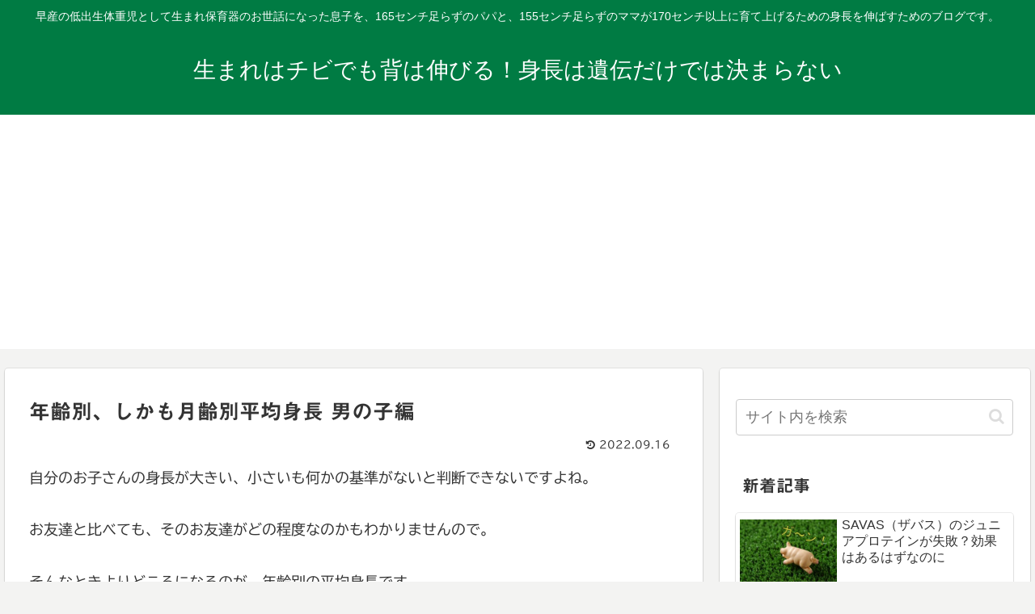

--- FILE ---
content_type: text/html; charset=UTF-8
request_url: https://www.growup-height.com/boy
body_size: 29209
content:
<!doctype html>
<html lang="ja">

<head>
<meta charset="utf-8">
<meta http-equiv="X-UA-Compatible" content="IE=edge">
<meta name="viewport" content="width=device-width, initial-scale=1.0, viewport-fit=cover"/>
<meta name="referrer" content="no-referrer-when-downgrade"/>

  
  

  <link rel="amphtml" href="https://www.growup-height.com/boy?amp=1">
<!-- Google Search Console -->
<meta name="google-site-verification" content="M2y4mJon9t9KmMhApd_jxbnONXDDBsCa6EJCeQ1hxu0" />
<!-- /Google Search Console -->
<!-- preconnect dns-prefetch -->
<link rel="preconnect dns-prefetch" href="//www.googletagmanager.com">
<link rel="preconnect dns-prefetch" href="//www.google-analytics.com">
<link rel="preconnect dns-prefetch" href="//ajax.googleapis.com">
<link rel="preconnect dns-prefetch" href="//cdnjs.cloudflare.com">
<link rel="preconnect dns-prefetch" href="//pagead2.googlesyndication.com">
<link rel="preconnect dns-prefetch" href="//googleads.g.doubleclick.net">
<link rel="preconnect dns-prefetch" href="//tpc.googlesyndication.com">
<link rel="preconnect dns-prefetch" href="//ad.doubleclick.net">
<link rel="preconnect dns-prefetch" href="//www.gstatic.com">
<link rel="preconnect dns-prefetch" href="//cse.google.com">
<link rel="preconnect dns-prefetch" href="//fonts.gstatic.com">
<link rel="preconnect dns-prefetch" href="//fonts.googleapis.com">
<link rel="preconnect dns-prefetch" href="//cms.quantserve.com">
<link rel="preconnect dns-prefetch" href="//secure.gravatar.com">
<link rel="preconnect dns-prefetch" href="//cdn.syndication.twimg.com">
<link rel="preconnect dns-prefetch" href="//cdn.jsdelivr.net">
<link rel="preconnect dns-prefetch" href="//images-fe.ssl-images-amazon.com">
<link rel="preconnect dns-prefetch" href="//completion.amazon.com">
<link rel="preconnect dns-prefetch" href="//m.media-amazon.com">
<link rel="preconnect dns-prefetch" href="//i.moshimo.com">
<link rel="preconnect dns-prefetch" href="//aml.valuecommerce.com">
<link rel="preconnect dns-prefetch" href="//dalc.valuecommerce.com">
<link rel="preconnect dns-prefetch" href="//dalb.valuecommerce.com">

<!-- Preload -->
<link rel="preload" as="font" type="font/woff" href="https://www.growup-height.com/wp-content/themes/cocoon-master/webfonts/icomoon/fonts/icomoon.woff" crossorigin>
<link rel="preload" as="font" type="font/woff2" href="https://www.growup-height.com/wp-content/themes/cocoon-master/webfonts/fontawesome/fonts/fontawesome-webfont.woff2?v=4.7.0" crossorigin>

<title>年齢別、しかも月齢別平均身長 男の子編  |  生まれはチビでも背は伸びる！身長は遺伝だけでは決まらない</title>
<meta name='robots' content='max-image-preview:large' />

<!-- OGP -->
<meta property="og:type" content="article">
<meta property="og:description" content="自分のお子さんの身長が大きい、小さいも何かの基準がないと判断できないですよね。お友達と比べても、そのお友達がどの程度なのかもわかりませんので。そんなときよりどころになるのが、年齢別の平均身長です。このページでは男の子の年齢・月齢別の平均身長">
<meta property="og:title" content="年齢別、しかも月齢別平均身長 男の子編">
<meta property="og:url" content="https://www.growup-height.com/boy">
<meta property="og:image" content="https://www.growup-height.com/wp-content/uploads/2017/05/oyako.png">
<meta property="og:site_name" content="生まれはチビでも背は伸びる！身長は遺伝だけでは決まらない">
<meta property="og:locale" content="ja_JP">
<meta property="article:published_time" content="2022-09-16T14:43:49+09:00" />
<meta property="article:modified_time" content="2022-09-16T14:43:49+09:00" />
<!-- /OGP -->

<!-- Twitter Card -->
<meta name="twitter:card" content="summary_large_image">
<meta property="twitter:description" content="自分のお子さんの身長が大きい、小さいも何かの基準がないと判断できないですよね。お友達と比べても、そのお友達がどの程度なのかもわかりませんので。そんなときよりどころになるのが、年齢別の平均身長です。このページでは男の子の年齢・月齢別の平均身長">
<meta property="twitter:title" content="年齢別、しかも月齢別平均身長 男の子編">
<meta property="twitter:url" content="https://www.growup-height.com/boy">
<meta name="twitter:image" content="https://www.growup-height.com/wp-content/uploads/2017/05/oyako.png">
<meta name="twitter:domain" content="www.growup-height.com">
<!-- /Twitter Card -->
<link rel='dns-prefetch' href='//webfonts.xserver.jp' />
<link rel='dns-prefetch' href='//ajax.googleapis.com' />
<link rel='dns-prefetch' href='//cdnjs.cloudflare.com' />
<link rel='dns-prefetch' href='//www.googletagmanager.com' />
<link rel='dns-prefetch' href='//pagead2.googlesyndication.com' />
<link rel="alternate" type="application/rss+xml" title="生まれはチビでも背は伸びる！身長は遺伝だけでは決まらない &raquo; フィード" href="https://www.growup-height.com/feed" />
<link rel="alternate" type="application/rss+xml" title="生まれはチビでも背は伸びる！身長は遺伝だけでは決まらない &raquo; コメントフィード" href="https://www.growup-height.com/comments/feed" />
<link rel='stylesheet' id='cocoon-style-css' href='https://www.growup-height.com/wp-content/themes/cocoon-master/style.css?ver=6.2.8&#038;fver=20220617014906' media='all' />
<link rel='stylesheet' id='cocoon-keyframes-css' href='https://www.growup-height.com/wp-content/themes/cocoon-master/keyframes.css?ver=6.2.8&#038;fver=20220617014906' media='all' />
<link rel='stylesheet' id='font-awesome-style-css' href='https://www.growup-height.com/wp-content/themes/cocoon-master/webfonts/fontawesome/css/font-awesome.min.css?ver=6.2.8&#038;fver=20220617014905' media='all' />
<link rel='stylesheet' id='icomoon-style-css' href='https://www.growup-height.com/wp-content/themes/cocoon-master/webfonts/icomoon/style.css?ver=6.2.8&#038;fver=20220617014906' media='all' />
<link rel='stylesheet' id='baguettebox-style-css' href='https://www.growup-height.com/wp-content/themes/cocoon-master/plugins/baguettebox/dist/baguetteBox.min.css?ver=6.2.8&#038;fver=20220617014905' media='all' />
<link rel='stylesheet' id='cocoon-skin-style-css' href='https://www.growup-height.com/wp-content/themes/cocoon-master/skins/skin-colors-green/style.css?ver=6.2.8&#038;fver=20220617014905' media='all' />
<style id='cocoon-skin-style-inline-css'>
.main{width:860px}.sidebar{width:376px}@media screen and (max-width:1280px){.wrap{width:auto}.main,.sidebar,.sidebar-left .main,.sidebar-left .sidebar{margin:0 .5%}.main{width:67.4%}.sidebar{padding:1.5%;width:30%}.entry-card-thumb{width:38%}.entry-card-content{margin-left:40%}}body::after{content:url(https://www.growup-height.com/wp-content/themes/cocoon-master/lib/analytics/access.php?post_id=160&post_type=page)!important;visibility:hidden;position:absolute;bottom:0;right:0;width:1px;height:1px;overflow:hidden;display:inline!important}.toc-checkbox{display:none}.toc-content{visibility:hidden;height:0;opacity:.2;transition:all .5s ease-out}.toc-checkbox:checked~.toc-content{visibility:visible;padding-top:.6em;height:100%;opacity:1}.toc-title::after{content:'[開く]';margin-left:.5em;cursor:pointer;font-size:.8em}.toc-title:hover::after{text-decoration:underline}.toc-checkbox:checked+.toc-title::after{content:'[閉じる]'}#respond{display:none}.entry-content>*,.demo .entry-content p{line-height:1.8}.entry-content>*,.article p,.demo .entry-content p,.article dl,.article ul,.article ol,.article blockquote,.article pre,.article table,.article .toc,.body .article,.body .column-wrap,.body .new-entry-cards,.body .popular-entry-cards,.body .navi-entry-cards,.body .box-menus,.body .ranking-item,.body .rss-entry-cards,.body .widget,.body .author-box,.body .blogcard-wrap,.body .login-user-only,.body .information-box,.body .question-box,.body .alert-box,.body .information,.body .question,.body .alert,.body .memo-box,.body .comment-box,.body .common-icon-box,.body .blank-box,.body .button-block,.body .micro-bottom,.body .caption-box,.body .tab-caption-box,.body .label-box,.body .toggle-wrap,.body .wp-block-image,.body .booklink-box,.body .kaerebalink-box,.body .tomarebalink-box,.body .product-item-box,.body .speech-wrap,.body .wp-block-categories,.body .wp-block-archives,.body .wp-block-archives-dropdown,.body .wp-block-calendar,.body .ad-area,.body .wp-block-gallery,.body .wp-block-audio,.body .wp-block-cover,.body .wp-block-file,.body .wp-block-media-text,.body .wp-block-video,.body .wp-block-buttons,.body .wp-block-columns,.body .wp-block-separator,.body .components-placeholder,.body .wp-block-search,.body .wp-block-social-links,.body .timeline-box,.body .blogcard-type,.body .btn-wrap,.body .btn-wrap a,.body .block-box,.body .wp-block-embed,.body .wp-block-group,.body .wp-block-table,.body .scrollable-table,.body .wp-block-separator,.body .wp-block,.body .video-container,.comment-area,.related-entries,.pager-post-navi,.comment-respond,.is-root-container>*,[data-type="core/freeform"]{margin-bottom:1.8em}.article h2,.article h3,.article h4,.article h5,.article h6{margin-bottom:1.62em}@media screen and (max-width:480px){.body,.menu-content{font-size:16px}}@media screen and (max-width:781px){.wp-block-column{margin-bottom:1.8em}}@media screen and (max-width:599px){.column-wrap>div{margin-bottom:1.8em}}.article h2,.article h3,.article h4,.article h5,.article h6{margin-top:2.4em}.article .micro-top{margin-bottom:.36em}.article .micro-bottom{margin-top:-1.62em}.article .micro-balloon{margin-bottom:.9em}.article .micro-bottom.micro-balloon{margin-top:-1.26em}.blank-box.bb-key-color{border-color:#19448e}.iic-key-color li::before{color:#19448e}.blank-box.bb-tab.bb-key-color::before{background-color:#19448e}.tb-key-color .toggle-button{border:1px solid #19448e;background:#19448e;color:#fff}.tb-key-color .toggle-button::before{color:#ccc}.tb-key-color .toggle-checkbox:checked~.toggle-content{border-color:#19448e}.cb-key-color.caption-box{border-color:#19448e}.cb-key-color .caption-box-label{background-color:#19448e;color:#fff}.tcb-key-color .tab-caption-box-label{background-color:#19448e;color:#fff}.tcb-key-color .tab-caption-box-content{border-color:#19448e}.lb-key-color .label-box-content{border-color:#19448e}.mc-key-color{background-color:#19448e;color:#fff;border:0}.mc-key-color.micro-bottom::after{border-bottom-color:#19448e;border-top-color:transparent}.mc-key-color::before{border-top-color:transparent;border-bottom-color:transparent}.mc-key-color::after{border-top-color:#19448e}.btn-key-color,.btn-wrap.btn-wrap-key-color>a{background-color:#19448e}.has-text-color.has-key-color-color{color:#19448e}.has-background.has-key-color-background-color{background-color:#19448e}.body.article,body#tinymce.wp-editor{background-color:#fff}.body.article,.editor-post-title__block .editor-post-title__input,body#tinymce.wp-editor{color:#333}html .body .has-key-color-background-color{background-color:#19448e}html .body .has-key-color-color{color:#19448e}html .body .has-key-color-color .toggle-button::before{color:#19448e}html .body .has-key-color-border-color{border-color:#19448e}html .body .btn-wrap.has-key-color-background-color>a{background-color:#19448e}html .body .btn-wrap.has-key-color-color>a{color:#19448e}html .body .btn-wrap.has-key-color-border-color>a{border-color:#19448e}html .body .bb-tab.has-key-color-border-color .bb-label{background-color:#19448e}html .body .toggle-wrap.has-key-color-color .toggle-button,html .body .toggle-wrap.has-key-color-color .toggle-button:before{color:#19448e}html .body .toggle-wrap.has-key-color-border-color .toggle-button{background-color:#19448e}html .body .toggle-wrap.has-key-color-border-color .toggle-button,.toggle-wrap.has-key-color-border-color .toggle-content{border-color:#19448e}html .body .iconlist-box.has-key-color-icon-color li::before{color:#19448e}html .body .micro-balloon.has-key-color-color{color:#19448e}html .body .micro-balloon.has-key-color-background-color{background-color:#19448e;border-color:transparent}html .body .micro-balloon.has-key-color-background-color.micro-bottom::after{border-bottom-color:#19448e;border-top-color:transparent}html .body .micro-balloon.has-key-color-background-color::before{border-top-color:transparent;border-bottom-color:transparent}html .body .micro-balloon.has-key-color-background-color::after{border-top-color:#19448e}html .body .micro-balloon.has-border-color.has-key-color-border-color{border-color:#19448e}html .body .micro-balloon.micro-top.has-key-color-border-color::before{border-top-color:#19448e}html .body .micro-balloon.micro-bottom.has-key-color-border-color::before{border-bottom-color:#19448e}html .body .caption-box.has-key-color-border-color .box-label{background-color:#19448e}html .body .tab-caption-box.has-key-color-border-color .box-label{background-color:#19448e}html .body .tab-caption-box.has-key-color-border-color .box-content{border-color:#19448e}html .body .tab-caption-box.has-key-color-background-color .box-content{background-color:#19448e}html .body .label-box.has-key-color-border-color .box-content{border-color:#19448e}html .body .label-box.has-key-color-background-color .box-content{background-color:#19448e}html .body .speech-balloon.has-key-color-background-color{background-color:#19448e}html .body .speech-balloon.has-text-color.has-key-color-color{color:#19448e}html .body .speech-balloon.has-key-color-border-color{border-color:#19448e}html .body .sbp-l .speech-balloon.has-key-color-border-color::before{border-right-color:#19448e}html .body .sbp-r .speech-balloon.has-key-color-border-color::before{border-left-color:#19448e}html .body .sbp-l .speech-balloon.has-key-color-background-color::after{border-right-color:#19448e}html .body .sbp-r .speech-balloon.has-key-color-background-color::after{border-left-color:#19448e}html .body .sbs-line.sbp-r .speech-balloon.has-key-color-background-color{background-color:#19448e}html .body .sbs-line.sbp-r .speech-balloon.has-key-color-border-color{border-color:#19448e}html .body .speech-wraphtml .body .sbs-think .speech-balloon.has-key-color-border-color::before,html .body .speech-wrap.sbs-think .speech-balloon.has-key-color-border-color::after{border-color:#19448e}html .body .sbs-think .speech-balloon.has-key-color-background-color::before,html .body .sbs-think .speech-balloon.has-key-color-background-color::after{background-color:#19448e}html .body .sbs-think .speech-balloon.has-key-color-border-color::before{border-color:#19448e}html .body .timeline-box.has-key-color-point-color .timeline-item::before{background-color:#19448e}html .body .has-key-color-question-color .faq-question-label{color:#19448e}html .body .has-key-color-answer-color .faq-answer-label{color:#19448e}html .body .is-style-square.has-key-color-question-color .faq-question-label{color:#fff;background-color:#19448e}html .body .is-style-square.has-key-color-answer-color .faq-answer-label{color:#fff;background-color:#19448e}html .body .has-red-background-color{background-color:#e60033}html .body .has-red-color{color:#e60033}html .body .has-red-color .toggle-button::before{color:#e60033}html .body .has-red-border-color{border-color:#e60033}html .body .btn-wrap.has-red-background-color>a{background-color:#e60033}html .body .btn-wrap.has-red-color>a{color:#e60033}html .body .btn-wrap.has-red-border-color>a{border-color:#e60033}html .body .bb-tab.has-red-border-color .bb-label{background-color:#e60033}html .body .toggle-wrap.has-red-color .toggle-button,html .body .toggle-wrap.has-red-color .toggle-button:before{color:#e60033}html .body .toggle-wrap.has-red-border-color .toggle-button{background-color:#e60033}html .body .toggle-wrap.has-red-border-color .toggle-button,.toggle-wrap.has-red-border-color .toggle-content{border-color:#e60033}html .body .iconlist-box.has-red-icon-color li::before{color:#e60033}html .body .micro-balloon.has-red-color{color:#e60033}html .body .micro-balloon.has-red-background-color{background-color:#e60033;border-color:transparent}html .body .micro-balloon.has-red-background-color.micro-bottom::after{border-bottom-color:#e60033;border-top-color:transparent}html .body .micro-balloon.has-red-background-color::before{border-top-color:transparent;border-bottom-color:transparent}html .body .micro-balloon.has-red-background-color::after{border-top-color:#e60033}html .body .micro-balloon.has-border-color.has-red-border-color{border-color:#e60033}html .body .micro-balloon.micro-top.has-red-border-color::before{border-top-color:#e60033}html .body .micro-balloon.micro-bottom.has-red-border-color::before{border-bottom-color:#e60033}html .body .caption-box.has-red-border-color .box-label{background-color:#e60033}html .body .tab-caption-box.has-red-border-color .box-label{background-color:#e60033}html .body .tab-caption-box.has-red-border-color .box-content{border-color:#e60033}html .body .tab-caption-box.has-red-background-color .box-content{background-color:#e60033}html .body .label-box.has-red-border-color .box-content{border-color:#e60033}html .body .label-box.has-red-background-color .box-content{background-color:#e60033}html .body .speech-balloon.has-red-background-color{background-color:#e60033}html .body .speech-balloon.has-text-color.has-red-color{color:#e60033}html .body .speech-balloon.has-red-border-color{border-color:#e60033}html .body .sbp-l .speech-balloon.has-red-border-color::before{border-right-color:#e60033}html .body .sbp-r .speech-balloon.has-red-border-color::before{border-left-color:#e60033}html .body .sbp-l .speech-balloon.has-red-background-color::after{border-right-color:#e60033}html .body .sbp-r .speech-balloon.has-red-background-color::after{border-left-color:#e60033}html .body .sbs-line.sbp-r .speech-balloon.has-red-background-color{background-color:#e60033}html .body .sbs-line.sbp-r .speech-balloon.has-red-border-color{border-color:#e60033}html .body .speech-wraphtml .body .sbs-think .speech-balloon.has-red-border-color::before,html .body .speech-wrap.sbs-think .speech-balloon.has-red-border-color::after{border-color:#e60033}html .body .sbs-think .speech-balloon.has-red-background-color::before,html .body .sbs-think .speech-balloon.has-red-background-color::after{background-color:#e60033}html .body .sbs-think .speech-balloon.has-red-border-color::before{border-color:#e60033}html .body .timeline-box.has-red-point-color .timeline-item::before{background-color:#e60033}html .body .has-red-question-color .faq-question-label{color:#e60033}html .body .has-red-answer-color .faq-answer-label{color:#e60033}html .body .is-style-square.has-red-question-color .faq-question-label{color:#fff;background-color:#e60033}html .body .is-style-square.has-red-answer-color .faq-answer-label{color:#fff;background-color:#e60033}html .body .has-pink-background-color{background-color:#e95295}html .body .has-pink-color{color:#e95295}html .body .has-pink-color .toggle-button::before{color:#e95295}html .body .has-pink-border-color{border-color:#e95295}html .body .btn-wrap.has-pink-background-color>a{background-color:#e95295}html .body .btn-wrap.has-pink-color>a{color:#e95295}html .body .btn-wrap.has-pink-border-color>a{border-color:#e95295}html .body .bb-tab.has-pink-border-color .bb-label{background-color:#e95295}html .body .toggle-wrap.has-pink-color .toggle-button,html .body .toggle-wrap.has-pink-color .toggle-button:before{color:#e95295}html .body .toggle-wrap.has-pink-border-color .toggle-button{background-color:#e95295}html .body .toggle-wrap.has-pink-border-color .toggle-button,.toggle-wrap.has-pink-border-color .toggle-content{border-color:#e95295}html .body .iconlist-box.has-pink-icon-color li::before{color:#e95295}html .body .micro-balloon.has-pink-color{color:#e95295}html .body .micro-balloon.has-pink-background-color{background-color:#e95295;border-color:transparent}html .body .micro-balloon.has-pink-background-color.micro-bottom::after{border-bottom-color:#e95295;border-top-color:transparent}html .body .micro-balloon.has-pink-background-color::before{border-top-color:transparent;border-bottom-color:transparent}html .body .micro-balloon.has-pink-background-color::after{border-top-color:#e95295}html .body .micro-balloon.has-border-color.has-pink-border-color{border-color:#e95295}html .body .micro-balloon.micro-top.has-pink-border-color::before{border-top-color:#e95295}html .body .micro-balloon.micro-bottom.has-pink-border-color::before{border-bottom-color:#e95295}html .body .caption-box.has-pink-border-color .box-label{background-color:#e95295}html .body .tab-caption-box.has-pink-border-color .box-label{background-color:#e95295}html .body .tab-caption-box.has-pink-border-color .box-content{border-color:#e95295}html .body .tab-caption-box.has-pink-background-color .box-content{background-color:#e95295}html .body .label-box.has-pink-border-color .box-content{border-color:#e95295}html .body .label-box.has-pink-background-color .box-content{background-color:#e95295}html .body .speech-balloon.has-pink-background-color{background-color:#e95295}html .body .speech-balloon.has-text-color.has-pink-color{color:#e95295}html .body .speech-balloon.has-pink-border-color{border-color:#e95295}html .body .sbp-l .speech-balloon.has-pink-border-color::before{border-right-color:#e95295}html .body .sbp-r .speech-balloon.has-pink-border-color::before{border-left-color:#e95295}html .body .sbp-l .speech-balloon.has-pink-background-color::after{border-right-color:#e95295}html .body .sbp-r .speech-balloon.has-pink-background-color::after{border-left-color:#e95295}html .body .sbs-line.sbp-r .speech-balloon.has-pink-background-color{background-color:#e95295}html .body .sbs-line.sbp-r .speech-balloon.has-pink-border-color{border-color:#e95295}html .body .speech-wraphtml .body .sbs-think .speech-balloon.has-pink-border-color::before,html .body .speech-wrap.sbs-think .speech-balloon.has-pink-border-color::after{border-color:#e95295}html .body .sbs-think .speech-balloon.has-pink-background-color::before,html .body .sbs-think .speech-balloon.has-pink-background-color::after{background-color:#e95295}html .body .sbs-think .speech-balloon.has-pink-border-color::before{border-color:#e95295}html .body .timeline-box.has-pink-point-color .timeline-item::before{background-color:#e95295}html .body .has-pink-question-color .faq-question-label{color:#e95295}html .body .has-pink-answer-color .faq-answer-label{color:#e95295}html .body .is-style-square.has-pink-question-color .faq-question-label{color:#fff;background-color:#e95295}html .body .is-style-square.has-pink-answer-color .faq-answer-label{color:#fff;background-color:#e95295}html .body .has-purple-background-color{background-color:#884898}html .body .has-purple-color{color:#884898}html .body .has-purple-color .toggle-button::before{color:#884898}html .body .has-purple-border-color{border-color:#884898}html .body .btn-wrap.has-purple-background-color>a{background-color:#884898}html .body .btn-wrap.has-purple-color>a{color:#884898}html .body .btn-wrap.has-purple-border-color>a{border-color:#884898}html .body .bb-tab.has-purple-border-color .bb-label{background-color:#884898}html .body .toggle-wrap.has-purple-color .toggle-button,html .body .toggle-wrap.has-purple-color .toggle-button:before{color:#884898}html .body .toggle-wrap.has-purple-border-color .toggle-button{background-color:#884898}html .body .toggle-wrap.has-purple-border-color .toggle-button,.toggle-wrap.has-purple-border-color .toggle-content{border-color:#884898}html .body .iconlist-box.has-purple-icon-color li::before{color:#884898}html .body .micro-balloon.has-purple-color{color:#884898}html .body .micro-balloon.has-purple-background-color{background-color:#884898;border-color:transparent}html .body .micro-balloon.has-purple-background-color.micro-bottom::after{border-bottom-color:#884898;border-top-color:transparent}html .body .micro-balloon.has-purple-background-color::before{border-top-color:transparent;border-bottom-color:transparent}html .body .micro-balloon.has-purple-background-color::after{border-top-color:#884898}html .body .micro-balloon.has-border-color.has-purple-border-color{border-color:#884898}html .body .micro-balloon.micro-top.has-purple-border-color::before{border-top-color:#884898}html .body .micro-balloon.micro-bottom.has-purple-border-color::before{border-bottom-color:#884898}html .body .caption-box.has-purple-border-color .box-label{background-color:#884898}html .body .tab-caption-box.has-purple-border-color .box-label{background-color:#884898}html .body .tab-caption-box.has-purple-border-color .box-content{border-color:#884898}html .body .tab-caption-box.has-purple-background-color .box-content{background-color:#884898}html .body .label-box.has-purple-border-color .box-content{border-color:#884898}html .body .label-box.has-purple-background-color .box-content{background-color:#884898}html .body .speech-balloon.has-purple-background-color{background-color:#884898}html .body .speech-balloon.has-text-color.has-purple-color{color:#884898}html .body .speech-balloon.has-purple-border-color{border-color:#884898}html .body .sbp-l .speech-balloon.has-purple-border-color::before{border-right-color:#884898}html .body .sbp-r .speech-balloon.has-purple-border-color::before{border-left-color:#884898}html .body .sbp-l .speech-balloon.has-purple-background-color::after{border-right-color:#884898}html .body .sbp-r .speech-balloon.has-purple-background-color::after{border-left-color:#884898}html .body .sbs-line.sbp-r .speech-balloon.has-purple-background-color{background-color:#884898}html .body .sbs-line.sbp-r .speech-balloon.has-purple-border-color{border-color:#884898}html .body .speech-wraphtml .body .sbs-think .speech-balloon.has-purple-border-color::before,html .body .speech-wrap.sbs-think .speech-balloon.has-purple-border-color::after{border-color:#884898}html .body .sbs-think .speech-balloon.has-purple-background-color::before,html .body .sbs-think .speech-balloon.has-purple-background-color::after{background-color:#884898}html .body .sbs-think .speech-balloon.has-purple-border-color::before{border-color:#884898}html .body .timeline-box.has-purple-point-color .timeline-item::before{background-color:#884898}html .body .has-purple-question-color .faq-question-label{color:#884898}html .body .has-purple-answer-color .faq-answer-label{color:#884898}html .body .is-style-square.has-purple-question-color .faq-question-label{color:#fff;background-color:#884898}html .body .is-style-square.has-purple-answer-color .faq-answer-label{color:#fff;background-color:#884898}html .body .has-deep-background-color{background-color:#55295b}html .body .has-deep-color{color:#55295b}html .body .has-deep-color .toggle-button::before{color:#55295b}html .body .has-deep-border-color{border-color:#55295b}html .body .btn-wrap.has-deep-background-color>a{background-color:#55295b}html .body .btn-wrap.has-deep-color>a{color:#55295b}html .body .btn-wrap.has-deep-border-color>a{border-color:#55295b}html .body .bb-tab.has-deep-border-color .bb-label{background-color:#55295b}html .body .toggle-wrap.has-deep-color .toggle-button,html .body .toggle-wrap.has-deep-color .toggle-button:before{color:#55295b}html .body .toggle-wrap.has-deep-border-color .toggle-button{background-color:#55295b}html .body .toggle-wrap.has-deep-border-color .toggle-button,.toggle-wrap.has-deep-border-color .toggle-content{border-color:#55295b}html .body .iconlist-box.has-deep-icon-color li::before{color:#55295b}html .body .micro-balloon.has-deep-color{color:#55295b}html .body .micro-balloon.has-deep-background-color{background-color:#55295b;border-color:transparent}html .body .micro-balloon.has-deep-background-color.micro-bottom::after{border-bottom-color:#55295b;border-top-color:transparent}html .body .micro-balloon.has-deep-background-color::before{border-top-color:transparent;border-bottom-color:transparent}html .body .micro-balloon.has-deep-background-color::after{border-top-color:#55295b}html .body .micro-balloon.has-border-color.has-deep-border-color{border-color:#55295b}html .body .micro-balloon.micro-top.has-deep-border-color::before{border-top-color:#55295b}html .body .micro-balloon.micro-bottom.has-deep-border-color::before{border-bottom-color:#55295b}html .body .caption-box.has-deep-border-color .box-label{background-color:#55295b}html .body .tab-caption-box.has-deep-border-color .box-label{background-color:#55295b}html .body .tab-caption-box.has-deep-border-color .box-content{border-color:#55295b}html .body .tab-caption-box.has-deep-background-color .box-content{background-color:#55295b}html .body .label-box.has-deep-border-color .box-content{border-color:#55295b}html .body .label-box.has-deep-background-color .box-content{background-color:#55295b}html .body .speech-balloon.has-deep-background-color{background-color:#55295b}html .body .speech-balloon.has-text-color.has-deep-color{color:#55295b}html .body .speech-balloon.has-deep-border-color{border-color:#55295b}html .body .sbp-l .speech-balloon.has-deep-border-color::before{border-right-color:#55295b}html .body .sbp-r .speech-balloon.has-deep-border-color::before{border-left-color:#55295b}html .body .sbp-l .speech-balloon.has-deep-background-color::after{border-right-color:#55295b}html .body .sbp-r .speech-balloon.has-deep-background-color::after{border-left-color:#55295b}html .body .sbs-line.sbp-r .speech-balloon.has-deep-background-color{background-color:#55295b}html .body .sbs-line.sbp-r .speech-balloon.has-deep-border-color{border-color:#55295b}html .body .speech-wraphtml .body .sbs-think .speech-balloon.has-deep-border-color::before,html .body .speech-wrap.sbs-think .speech-balloon.has-deep-border-color::after{border-color:#55295b}html .body .sbs-think .speech-balloon.has-deep-background-color::before,html .body .sbs-think .speech-balloon.has-deep-background-color::after{background-color:#55295b}html .body .sbs-think .speech-balloon.has-deep-border-color::before{border-color:#55295b}html .body .timeline-box.has-deep-point-color .timeline-item::before{background-color:#55295b}html .body .has-deep-question-color .faq-question-label{color:#55295b}html .body .has-deep-answer-color .faq-answer-label{color:#55295b}html .body .is-style-square.has-deep-question-color .faq-question-label{color:#fff;background-color:#55295b}html .body .is-style-square.has-deep-answer-color .faq-answer-label{color:#fff;background-color:#55295b}html .body .has-indigo-background-color{background-color:#1e50a2}html .body .has-indigo-color{color:#1e50a2}html .body .has-indigo-color .toggle-button::before{color:#1e50a2}html .body .has-indigo-border-color{border-color:#1e50a2}html .body .btn-wrap.has-indigo-background-color>a{background-color:#1e50a2}html .body .btn-wrap.has-indigo-color>a{color:#1e50a2}html .body .btn-wrap.has-indigo-border-color>a{border-color:#1e50a2}html .body .bb-tab.has-indigo-border-color .bb-label{background-color:#1e50a2}html .body .toggle-wrap.has-indigo-color .toggle-button,html .body .toggle-wrap.has-indigo-color .toggle-button:before{color:#1e50a2}html .body .toggle-wrap.has-indigo-border-color .toggle-button{background-color:#1e50a2}html .body .toggle-wrap.has-indigo-border-color .toggle-button,.toggle-wrap.has-indigo-border-color .toggle-content{border-color:#1e50a2}html .body .iconlist-box.has-indigo-icon-color li::before{color:#1e50a2}html .body .micro-balloon.has-indigo-color{color:#1e50a2}html .body .micro-balloon.has-indigo-background-color{background-color:#1e50a2;border-color:transparent}html .body .micro-balloon.has-indigo-background-color.micro-bottom::after{border-bottom-color:#1e50a2;border-top-color:transparent}html .body .micro-balloon.has-indigo-background-color::before{border-top-color:transparent;border-bottom-color:transparent}html .body .micro-balloon.has-indigo-background-color::after{border-top-color:#1e50a2}html .body .micro-balloon.has-border-color.has-indigo-border-color{border-color:#1e50a2}html .body .micro-balloon.micro-top.has-indigo-border-color::before{border-top-color:#1e50a2}html .body .micro-balloon.micro-bottom.has-indigo-border-color::before{border-bottom-color:#1e50a2}html .body .caption-box.has-indigo-border-color .box-label{background-color:#1e50a2}html .body .tab-caption-box.has-indigo-border-color .box-label{background-color:#1e50a2}html .body .tab-caption-box.has-indigo-border-color .box-content{border-color:#1e50a2}html .body .tab-caption-box.has-indigo-background-color .box-content{background-color:#1e50a2}html .body .label-box.has-indigo-border-color .box-content{border-color:#1e50a2}html .body .label-box.has-indigo-background-color .box-content{background-color:#1e50a2}html .body .speech-balloon.has-indigo-background-color{background-color:#1e50a2}html .body .speech-balloon.has-text-color.has-indigo-color{color:#1e50a2}html .body .speech-balloon.has-indigo-border-color{border-color:#1e50a2}html .body .sbp-l .speech-balloon.has-indigo-border-color::before{border-right-color:#1e50a2}html .body .sbp-r .speech-balloon.has-indigo-border-color::before{border-left-color:#1e50a2}html .body .sbp-l .speech-balloon.has-indigo-background-color::after{border-right-color:#1e50a2}html .body .sbp-r .speech-balloon.has-indigo-background-color::after{border-left-color:#1e50a2}html .body .sbs-line.sbp-r .speech-balloon.has-indigo-background-color{background-color:#1e50a2}html .body .sbs-line.sbp-r .speech-balloon.has-indigo-border-color{border-color:#1e50a2}html .body .speech-wraphtml .body .sbs-think .speech-balloon.has-indigo-border-color::before,html .body .speech-wrap.sbs-think .speech-balloon.has-indigo-border-color::after{border-color:#1e50a2}html .body .sbs-think .speech-balloon.has-indigo-background-color::before,html .body .sbs-think .speech-balloon.has-indigo-background-color::after{background-color:#1e50a2}html .body .sbs-think .speech-balloon.has-indigo-border-color::before{border-color:#1e50a2}html .body .timeline-box.has-indigo-point-color .timeline-item::before{background-color:#1e50a2}html .body .has-indigo-question-color .faq-question-label{color:#1e50a2}html .body .has-indigo-answer-color .faq-answer-label{color:#1e50a2}html .body .is-style-square.has-indigo-question-color .faq-question-label{color:#fff;background-color:#1e50a2}html .body .is-style-square.has-indigo-answer-color .faq-answer-label{color:#fff;background-color:#1e50a2}html .body .has-blue-background-color{background-color:#0095d9}html .body .has-blue-color{color:#0095d9}html .body .has-blue-color .toggle-button::before{color:#0095d9}html .body .has-blue-border-color{border-color:#0095d9}html .body .btn-wrap.has-blue-background-color>a{background-color:#0095d9}html .body .btn-wrap.has-blue-color>a{color:#0095d9}html .body .btn-wrap.has-blue-border-color>a{border-color:#0095d9}html .body .bb-tab.has-blue-border-color .bb-label{background-color:#0095d9}html .body .toggle-wrap.has-blue-color .toggle-button,html .body .toggle-wrap.has-blue-color .toggle-button:before{color:#0095d9}html .body .toggle-wrap.has-blue-border-color .toggle-button{background-color:#0095d9}html .body .toggle-wrap.has-blue-border-color .toggle-button,.toggle-wrap.has-blue-border-color .toggle-content{border-color:#0095d9}html .body .iconlist-box.has-blue-icon-color li::before{color:#0095d9}html .body .micro-balloon.has-blue-color{color:#0095d9}html .body .micro-balloon.has-blue-background-color{background-color:#0095d9;border-color:transparent}html .body .micro-balloon.has-blue-background-color.micro-bottom::after{border-bottom-color:#0095d9;border-top-color:transparent}html .body .micro-balloon.has-blue-background-color::before{border-top-color:transparent;border-bottom-color:transparent}html .body .micro-balloon.has-blue-background-color::after{border-top-color:#0095d9}html .body .micro-balloon.has-border-color.has-blue-border-color{border-color:#0095d9}html .body .micro-balloon.micro-top.has-blue-border-color::before{border-top-color:#0095d9}html .body .micro-balloon.micro-bottom.has-blue-border-color::before{border-bottom-color:#0095d9}html .body .caption-box.has-blue-border-color .box-label{background-color:#0095d9}html .body .tab-caption-box.has-blue-border-color .box-label{background-color:#0095d9}html .body .tab-caption-box.has-blue-border-color .box-content{border-color:#0095d9}html .body .tab-caption-box.has-blue-background-color .box-content{background-color:#0095d9}html .body .label-box.has-blue-border-color .box-content{border-color:#0095d9}html .body .label-box.has-blue-background-color .box-content{background-color:#0095d9}html .body .speech-balloon.has-blue-background-color{background-color:#0095d9}html .body .speech-balloon.has-text-color.has-blue-color{color:#0095d9}html .body .speech-balloon.has-blue-border-color{border-color:#0095d9}html .body .sbp-l .speech-balloon.has-blue-border-color::before{border-right-color:#0095d9}html .body .sbp-r .speech-balloon.has-blue-border-color::before{border-left-color:#0095d9}html .body .sbp-l .speech-balloon.has-blue-background-color::after{border-right-color:#0095d9}html .body .sbp-r .speech-balloon.has-blue-background-color::after{border-left-color:#0095d9}html .body .sbs-line.sbp-r .speech-balloon.has-blue-background-color{background-color:#0095d9}html .body .sbs-line.sbp-r .speech-balloon.has-blue-border-color{border-color:#0095d9}html .body .speech-wraphtml .body .sbs-think .speech-balloon.has-blue-border-color::before,html .body .speech-wrap.sbs-think .speech-balloon.has-blue-border-color::after{border-color:#0095d9}html .body .sbs-think .speech-balloon.has-blue-background-color::before,html .body .sbs-think .speech-balloon.has-blue-background-color::after{background-color:#0095d9}html .body .sbs-think .speech-balloon.has-blue-border-color::before{border-color:#0095d9}html .body .timeline-box.has-blue-point-color .timeline-item::before{background-color:#0095d9}html .body .has-blue-question-color .faq-question-label{color:#0095d9}html .body .has-blue-answer-color .faq-answer-label{color:#0095d9}html .body .is-style-square.has-blue-question-color .faq-question-label{color:#fff;background-color:#0095d9}html .body .is-style-square.has-blue-answer-color .faq-answer-label{color:#fff;background-color:#0095d9}html .body .has-light-blue-background-color{background-color:#2ca9e1}html .body .has-light-blue-color{color:#2ca9e1}html .body .has-light-blue-color .toggle-button::before{color:#2ca9e1}html .body .has-light-blue-border-color{border-color:#2ca9e1}html .body .btn-wrap.has-light-blue-background-color>a{background-color:#2ca9e1}html .body .btn-wrap.has-light-blue-color>a{color:#2ca9e1}html .body .btn-wrap.has-light-blue-border-color>a{border-color:#2ca9e1}html .body .bb-tab.has-light-blue-border-color .bb-label{background-color:#2ca9e1}html .body .toggle-wrap.has-light-blue-color .toggle-button,html .body .toggle-wrap.has-light-blue-color .toggle-button:before{color:#2ca9e1}html .body .toggle-wrap.has-light-blue-border-color .toggle-button{background-color:#2ca9e1}html .body .toggle-wrap.has-light-blue-border-color .toggle-button,.toggle-wrap.has-light-blue-border-color .toggle-content{border-color:#2ca9e1}html .body .iconlist-box.has-light-blue-icon-color li::before{color:#2ca9e1}html .body .micro-balloon.has-light-blue-color{color:#2ca9e1}html .body .micro-balloon.has-light-blue-background-color{background-color:#2ca9e1;border-color:transparent}html .body .micro-balloon.has-light-blue-background-color.micro-bottom::after{border-bottom-color:#2ca9e1;border-top-color:transparent}html .body .micro-balloon.has-light-blue-background-color::before{border-top-color:transparent;border-bottom-color:transparent}html .body .micro-balloon.has-light-blue-background-color::after{border-top-color:#2ca9e1}html .body .micro-balloon.has-border-color.has-light-blue-border-color{border-color:#2ca9e1}html .body .micro-balloon.micro-top.has-light-blue-border-color::before{border-top-color:#2ca9e1}html .body .micro-balloon.micro-bottom.has-light-blue-border-color::before{border-bottom-color:#2ca9e1}html .body .caption-box.has-light-blue-border-color .box-label{background-color:#2ca9e1}html .body .tab-caption-box.has-light-blue-border-color .box-label{background-color:#2ca9e1}html .body .tab-caption-box.has-light-blue-border-color .box-content{border-color:#2ca9e1}html .body .tab-caption-box.has-light-blue-background-color .box-content{background-color:#2ca9e1}html .body .label-box.has-light-blue-border-color .box-content{border-color:#2ca9e1}html .body .label-box.has-light-blue-background-color .box-content{background-color:#2ca9e1}html .body .speech-balloon.has-light-blue-background-color{background-color:#2ca9e1}html .body .speech-balloon.has-text-color.has-light-blue-color{color:#2ca9e1}html .body .speech-balloon.has-light-blue-border-color{border-color:#2ca9e1}html .body .sbp-l .speech-balloon.has-light-blue-border-color::before{border-right-color:#2ca9e1}html .body .sbp-r .speech-balloon.has-light-blue-border-color::before{border-left-color:#2ca9e1}html .body .sbp-l .speech-balloon.has-light-blue-background-color::after{border-right-color:#2ca9e1}html .body .sbp-r .speech-balloon.has-light-blue-background-color::after{border-left-color:#2ca9e1}html .body .sbs-line.sbp-r .speech-balloon.has-light-blue-background-color{background-color:#2ca9e1}html .body .sbs-line.sbp-r .speech-balloon.has-light-blue-border-color{border-color:#2ca9e1}html .body .speech-wraphtml .body .sbs-think .speech-balloon.has-light-blue-border-color::before,html .body .speech-wrap.sbs-think .speech-balloon.has-light-blue-border-color::after{border-color:#2ca9e1}html .body .sbs-think .speech-balloon.has-light-blue-background-color::before,html .body .sbs-think .speech-balloon.has-light-blue-background-color::after{background-color:#2ca9e1}html .body .sbs-think .speech-balloon.has-light-blue-border-color::before{border-color:#2ca9e1}html .body .timeline-box.has-light-blue-point-color .timeline-item::before{background-color:#2ca9e1}html .body .has-light-blue-question-color .faq-question-label{color:#2ca9e1}html .body .has-light-blue-answer-color .faq-answer-label{color:#2ca9e1}html .body .is-style-square.has-light-blue-question-color .faq-question-label{color:#fff;background-color:#2ca9e1}html .body .is-style-square.has-light-blue-answer-color .faq-answer-label{color:#fff;background-color:#2ca9e1}html .body .has-cyan-background-color{background-color:#00a3af}html .body .has-cyan-color{color:#00a3af}html .body .has-cyan-color .toggle-button::before{color:#00a3af}html .body .has-cyan-border-color{border-color:#00a3af}html .body .btn-wrap.has-cyan-background-color>a{background-color:#00a3af}html .body .btn-wrap.has-cyan-color>a{color:#00a3af}html .body .btn-wrap.has-cyan-border-color>a{border-color:#00a3af}html .body .bb-tab.has-cyan-border-color .bb-label{background-color:#00a3af}html .body .toggle-wrap.has-cyan-color .toggle-button,html .body .toggle-wrap.has-cyan-color .toggle-button:before{color:#00a3af}html .body .toggle-wrap.has-cyan-border-color .toggle-button{background-color:#00a3af}html .body .toggle-wrap.has-cyan-border-color .toggle-button,.toggle-wrap.has-cyan-border-color .toggle-content{border-color:#00a3af}html .body .iconlist-box.has-cyan-icon-color li::before{color:#00a3af}html .body .micro-balloon.has-cyan-color{color:#00a3af}html .body .micro-balloon.has-cyan-background-color{background-color:#00a3af;border-color:transparent}html .body .micro-balloon.has-cyan-background-color.micro-bottom::after{border-bottom-color:#00a3af;border-top-color:transparent}html .body .micro-balloon.has-cyan-background-color::before{border-top-color:transparent;border-bottom-color:transparent}html .body .micro-balloon.has-cyan-background-color::after{border-top-color:#00a3af}html .body .micro-balloon.has-border-color.has-cyan-border-color{border-color:#00a3af}html .body .micro-balloon.micro-top.has-cyan-border-color::before{border-top-color:#00a3af}html .body .micro-balloon.micro-bottom.has-cyan-border-color::before{border-bottom-color:#00a3af}html .body .caption-box.has-cyan-border-color .box-label{background-color:#00a3af}html .body .tab-caption-box.has-cyan-border-color .box-label{background-color:#00a3af}html .body .tab-caption-box.has-cyan-border-color .box-content{border-color:#00a3af}html .body .tab-caption-box.has-cyan-background-color .box-content{background-color:#00a3af}html .body .label-box.has-cyan-border-color .box-content{border-color:#00a3af}html .body .label-box.has-cyan-background-color .box-content{background-color:#00a3af}html .body .speech-balloon.has-cyan-background-color{background-color:#00a3af}html .body .speech-balloon.has-text-color.has-cyan-color{color:#00a3af}html .body .speech-balloon.has-cyan-border-color{border-color:#00a3af}html .body .sbp-l .speech-balloon.has-cyan-border-color::before{border-right-color:#00a3af}html .body .sbp-r .speech-balloon.has-cyan-border-color::before{border-left-color:#00a3af}html .body .sbp-l .speech-balloon.has-cyan-background-color::after{border-right-color:#00a3af}html .body .sbp-r .speech-balloon.has-cyan-background-color::after{border-left-color:#00a3af}html .body .sbs-line.sbp-r .speech-balloon.has-cyan-background-color{background-color:#00a3af}html .body .sbs-line.sbp-r .speech-balloon.has-cyan-border-color{border-color:#00a3af}html .body .speech-wraphtml .body .sbs-think .speech-balloon.has-cyan-border-color::before,html .body .speech-wrap.sbs-think .speech-balloon.has-cyan-border-color::after{border-color:#00a3af}html .body .sbs-think .speech-balloon.has-cyan-background-color::before,html .body .sbs-think .speech-balloon.has-cyan-background-color::after{background-color:#00a3af}html .body .sbs-think .speech-balloon.has-cyan-border-color::before{border-color:#00a3af}html .body .timeline-box.has-cyan-point-color .timeline-item::before{background-color:#00a3af}html .body .has-cyan-question-color .faq-question-label{color:#00a3af}html .body .has-cyan-answer-color .faq-answer-label{color:#00a3af}html .body .is-style-square.has-cyan-question-color .faq-question-label{color:#fff;background-color:#00a3af}html .body .is-style-square.has-cyan-answer-color .faq-answer-label{color:#fff;background-color:#00a3af}html .body .has-teal-background-color{background-color:#007b43}html .body .has-teal-color{color:#007b43}html .body .has-teal-color .toggle-button::before{color:#007b43}html .body .has-teal-border-color{border-color:#007b43}html .body .btn-wrap.has-teal-background-color>a{background-color:#007b43}html .body .btn-wrap.has-teal-color>a{color:#007b43}html .body .btn-wrap.has-teal-border-color>a{border-color:#007b43}html .body .bb-tab.has-teal-border-color .bb-label{background-color:#007b43}html .body .toggle-wrap.has-teal-color .toggle-button,html .body .toggle-wrap.has-teal-color .toggle-button:before{color:#007b43}html .body .toggle-wrap.has-teal-border-color .toggle-button{background-color:#007b43}html .body .toggle-wrap.has-teal-border-color .toggle-button,.toggle-wrap.has-teal-border-color .toggle-content{border-color:#007b43}html .body .iconlist-box.has-teal-icon-color li::before{color:#007b43}html .body .micro-balloon.has-teal-color{color:#007b43}html .body .micro-balloon.has-teal-background-color{background-color:#007b43;border-color:transparent}html .body .micro-balloon.has-teal-background-color.micro-bottom::after{border-bottom-color:#007b43;border-top-color:transparent}html .body .micro-balloon.has-teal-background-color::before{border-top-color:transparent;border-bottom-color:transparent}html .body .micro-balloon.has-teal-background-color::after{border-top-color:#007b43}html .body .micro-balloon.has-border-color.has-teal-border-color{border-color:#007b43}html .body .micro-balloon.micro-top.has-teal-border-color::before{border-top-color:#007b43}html .body .micro-balloon.micro-bottom.has-teal-border-color::before{border-bottom-color:#007b43}html .body .caption-box.has-teal-border-color .box-label{background-color:#007b43}html .body .tab-caption-box.has-teal-border-color .box-label{background-color:#007b43}html .body .tab-caption-box.has-teal-border-color .box-content{border-color:#007b43}html .body .tab-caption-box.has-teal-background-color .box-content{background-color:#007b43}html .body .label-box.has-teal-border-color .box-content{border-color:#007b43}html .body .label-box.has-teal-background-color .box-content{background-color:#007b43}html .body .speech-balloon.has-teal-background-color{background-color:#007b43}html .body .speech-balloon.has-text-color.has-teal-color{color:#007b43}html .body .speech-balloon.has-teal-border-color{border-color:#007b43}html .body .sbp-l .speech-balloon.has-teal-border-color::before{border-right-color:#007b43}html .body .sbp-r .speech-balloon.has-teal-border-color::before{border-left-color:#007b43}html .body .sbp-l .speech-balloon.has-teal-background-color::after{border-right-color:#007b43}html .body .sbp-r .speech-balloon.has-teal-background-color::after{border-left-color:#007b43}html .body .sbs-line.sbp-r .speech-balloon.has-teal-background-color{background-color:#007b43}html .body .sbs-line.sbp-r .speech-balloon.has-teal-border-color{border-color:#007b43}html .body .speech-wraphtml .body .sbs-think .speech-balloon.has-teal-border-color::before,html .body .speech-wrap.sbs-think .speech-balloon.has-teal-border-color::after{border-color:#007b43}html .body .sbs-think .speech-balloon.has-teal-background-color::before,html .body .sbs-think .speech-balloon.has-teal-background-color::after{background-color:#007b43}html .body .sbs-think .speech-balloon.has-teal-border-color::before{border-color:#007b43}html .body .timeline-box.has-teal-point-color .timeline-item::before{background-color:#007b43}html .body .has-teal-question-color .faq-question-label{color:#007b43}html .body .has-teal-answer-color .faq-answer-label{color:#007b43}html .body .is-style-square.has-teal-question-color .faq-question-label{color:#fff;background-color:#007b43}html .body .is-style-square.has-teal-answer-color .faq-answer-label{color:#fff;background-color:#007b43}html .body .has-green-background-color{background-color:#3eb370}html .body .has-green-color{color:#3eb370}html .body .has-green-color .toggle-button::before{color:#3eb370}html .body .has-green-border-color{border-color:#3eb370}html .body .btn-wrap.has-green-background-color>a{background-color:#3eb370}html .body .btn-wrap.has-green-color>a{color:#3eb370}html .body .btn-wrap.has-green-border-color>a{border-color:#3eb370}html .body .bb-tab.has-green-border-color .bb-label{background-color:#3eb370}html .body .toggle-wrap.has-green-color .toggle-button,html .body .toggle-wrap.has-green-color .toggle-button:before{color:#3eb370}html .body .toggle-wrap.has-green-border-color .toggle-button{background-color:#3eb370}html .body .toggle-wrap.has-green-border-color .toggle-button,.toggle-wrap.has-green-border-color .toggle-content{border-color:#3eb370}html .body .iconlist-box.has-green-icon-color li::before{color:#3eb370}html .body .micro-balloon.has-green-color{color:#3eb370}html .body .micro-balloon.has-green-background-color{background-color:#3eb370;border-color:transparent}html .body .micro-balloon.has-green-background-color.micro-bottom::after{border-bottom-color:#3eb370;border-top-color:transparent}html .body .micro-balloon.has-green-background-color::before{border-top-color:transparent;border-bottom-color:transparent}html .body .micro-balloon.has-green-background-color::after{border-top-color:#3eb370}html .body .micro-balloon.has-border-color.has-green-border-color{border-color:#3eb370}html .body .micro-balloon.micro-top.has-green-border-color::before{border-top-color:#3eb370}html .body .micro-balloon.micro-bottom.has-green-border-color::before{border-bottom-color:#3eb370}html .body .caption-box.has-green-border-color .box-label{background-color:#3eb370}html .body .tab-caption-box.has-green-border-color .box-label{background-color:#3eb370}html .body .tab-caption-box.has-green-border-color .box-content{border-color:#3eb370}html .body .tab-caption-box.has-green-background-color .box-content{background-color:#3eb370}html .body .label-box.has-green-border-color .box-content{border-color:#3eb370}html .body .label-box.has-green-background-color .box-content{background-color:#3eb370}html .body .speech-balloon.has-green-background-color{background-color:#3eb370}html .body .speech-balloon.has-text-color.has-green-color{color:#3eb370}html .body .speech-balloon.has-green-border-color{border-color:#3eb370}html .body .sbp-l .speech-balloon.has-green-border-color::before{border-right-color:#3eb370}html .body .sbp-r .speech-balloon.has-green-border-color::before{border-left-color:#3eb370}html .body .sbp-l .speech-balloon.has-green-background-color::after{border-right-color:#3eb370}html .body .sbp-r .speech-balloon.has-green-background-color::after{border-left-color:#3eb370}html .body .sbs-line.sbp-r .speech-balloon.has-green-background-color{background-color:#3eb370}html .body .sbs-line.sbp-r .speech-balloon.has-green-border-color{border-color:#3eb370}html .body .speech-wraphtml .body .sbs-think .speech-balloon.has-green-border-color::before,html .body .speech-wrap.sbs-think .speech-balloon.has-green-border-color::after{border-color:#3eb370}html .body .sbs-think .speech-balloon.has-green-background-color::before,html .body .sbs-think .speech-balloon.has-green-background-color::after{background-color:#3eb370}html .body .sbs-think .speech-balloon.has-green-border-color::before{border-color:#3eb370}html .body .timeline-box.has-green-point-color .timeline-item::before{background-color:#3eb370}html .body .has-green-question-color .faq-question-label{color:#3eb370}html .body .has-green-answer-color .faq-answer-label{color:#3eb370}html .body .is-style-square.has-green-question-color .faq-question-label{color:#fff;background-color:#3eb370}html .body .is-style-square.has-green-answer-color .faq-answer-label{color:#fff;background-color:#3eb370}html .body .has-light-green-background-color{background-color:#8bc34a}html .body .has-light-green-color{color:#8bc34a}html .body .has-light-green-color .toggle-button::before{color:#8bc34a}html .body .has-light-green-border-color{border-color:#8bc34a}html .body .btn-wrap.has-light-green-background-color>a{background-color:#8bc34a}html .body .btn-wrap.has-light-green-color>a{color:#8bc34a}html .body .btn-wrap.has-light-green-border-color>a{border-color:#8bc34a}html .body .bb-tab.has-light-green-border-color .bb-label{background-color:#8bc34a}html .body .toggle-wrap.has-light-green-color .toggle-button,html .body .toggle-wrap.has-light-green-color .toggle-button:before{color:#8bc34a}html .body .toggle-wrap.has-light-green-border-color .toggle-button{background-color:#8bc34a}html .body .toggle-wrap.has-light-green-border-color .toggle-button,.toggle-wrap.has-light-green-border-color .toggle-content{border-color:#8bc34a}html .body .iconlist-box.has-light-green-icon-color li::before{color:#8bc34a}html .body .micro-balloon.has-light-green-color{color:#8bc34a}html .body .micro-balloon.has-light-green-background-color{background-color:#8bc34a;border-color:transparent}html .body .micro-balloon.has-light-green-background-color.micro-bottom::after{border-bottom-color:#8bc34a;border-top-color:transparent}html .body .micro-balloon.has-light-green-background-color::before{border-top-color:transparent;border-bottom-color:transparent}html .body .micro-balloon.has-light-green-background-color::after{border-top-color:#8bc34a}html .body .micro-balloon.has-border-color.has-light-green-border-color{border-color:#8bc34a}html .body .micro-balloon.micro-top.has-light-green-border-color::before{border-top-color:#8bc34a}html .body .micro-balloon.micro-bottom.has-light-green-border-color::before{border-bottom-color:#8bc34a}html .body .caption-box.has-light-green-border-color .box-label{background-color:#8bc34a}html .body .tab-caption-box.has-light-green-border-color .box-label{background-color:#8bc34a}html .body .tab-caption-box.has-light-green-border-color .box-content{border-color:#8bc34a}html .body .tab-caption-box.has-light-green-background-color .box-content{background-color:#8bc34a}html .body .label-box.has-light-green-border-color .box-content{border-color:#8bc34a}html .body .label-box.has-light-green-background-color .box-content{background-color:#8bc34a}html .body .speech-balloon.has-light-green-background-color{background-color:#8bc34a}html .body .speech-balloon.has-text-color.has-light-green-color{color:#8bc34a}html .body .speech-balloon.has-light-green-border-color{border-color:#8bc34a}html .body .sbp-l .speech-balloon.has-light-green-border-color::before{border-right-color:#8bc34a}html .body .sbp-r .speech-balloon.has-light-green-border-color::before{border-left-color:#8bc34a}html .body .sbp-l .speech-balloon.has-light-green-background-color::after{border-right-color:#8bc34a}html .body .sbp-r .speech-balloon.has-light-green-background-color::after{border-left-color:#8bc34a}html .body .sbs-line.sbp-r .speech-balloon.has-light-green-background-color{background-color:#8bc34a}html .body .sbs-line.sbp-r .speech-balloon.has-light-green-border-color{border-color:#8bc34a}html .body .speech-wraphtml .body .sbs-think .speech-balloon.has-light-green-border-color::before,html .body .speech-wrap.sbs-think .speech-balloon.has-light-green-border-color::after{border-color:#8bc34a}html .body .sbs-think .speech-balloon.has-light-green-background-color::before,html .body .sbs-think .speech-balloon.has-light-green-background-color::after{background-color:#8bc34a}html .body .sbs-think .speech-balloon.has-light-green-border-color::before{border-color:#8bc34a}html .body .timeline-box.has-light-green-point-color .timeline-item::before{background-color:#8bc34a}html .body .has-light-green-question-color .faq-question-label{color:#8bc34a}html .body .has-light-green-answer-color .faq-answer-label{color:#8bc34a}html .body .is-style-square.has-light-green-question-color .faq-question-label{color:#fff;background-color:#8bc34a}html .body .is-style-square.has-light-green-answer-color .faq-answer-label{color:#fff;background-color:#8bc34a}html .body .has-lime-background-color{background-color:#c3d825}html .body .has-lime-color{color:#c3d825}html .body .has-lime-color .toggle-button::before{color:#c3d825}html .body .has-lime-border-color{border-color:#c3d825}html .body .btn-wrap.has-lime-background-color>a{background-color:#c3d825}html .body .btn-wrap.has-lime-color>a{color:#c3d825}html .body .btn-wrap.has-lime-border-color>a{border-color:#c3d825}html .body .bb-tab.has-lime-border-color .bb-label{background-color:#c3d825}html .body .toggle-wrap.has-lime-color .toggle-button,html .body .toggle-wrap.has-lime-color .toggle-button:before{color:#c3d825}html .body .toggle-wrap.has-lime-border-color .toggle-button{background-color:#c3d825}html .body .toggle-wrap.has-lime-border-color .toggle-button,.toggle-wrap.has-lime-border-color .toggle-content{border-color:#c3d825}html .body .iconlist-box.has-lime-icon-color li::before{color:#c3d825}html .body .micro-balloon.has-lime-color{color:#c3d825}html .body .micro-balloon.has-lime-background-color{background-color:#c3d825;border-color:transparent}html .body .micro-balloon.has-lime-background-color.micro-bottom::after{border-bottom-color:#c3d825;border-top-color:transparent}html .body .micro-balloon.has-lime-background-color::before{border-top-color:transparent;border-bottom-color:transparent}html .body .micro-balloon.has-lime-background-color::after{border-top-color:#c3d825}html .body .micro-balloon.has-border-color.has-lime-border-color{border-color:#c3d825}html .body .micro-balloon.micro-top.has-lime-border-color::before{border-top-color:#c3d825}html .body .micro-balloon.micro-bottom.has-lime-border-color::before{border-bottom-color:#c3d825}html .body .caption-box.has-lime-border-color .box-label{background-color:#c3d825}html .body .tab-caption-box.has-lime-border-color .box-label{background-color:#c3d825}html .body .tab-caption-box.has-lime-border-color .box-content{border-color:#c3d825}html .body .tab-caption-box.has-lime-background-color .box-content{background-color:#c3d825}html .body .label-box.has-lime-border-color .box-content{border-color:#c3d825}html .body .label-box.has-lime-background-color .box-content{background-color:#c3d825}html .body .speech-balloon.has-lime-background-color{background-color:#c3d825}html .body .speech-balloon.has-text-color.has-lime-color{color:#c3d825}html .body .speech-balloon.has-lime-border-color{border-color:#c3d825}html .body .sbp-l .speech-balloon.has-lime-border-color::before{border-right-color:#c3d825}html .body .sbp-r .speech-balloon.has-lime-border-color::before{border-left-color:#c3d825}html .body .sbp-l .speech-balloon.has-lime-background-color::after{border-right-color:#c3d825}html .body .sbp-r .speech-balloon.has-lime-background-color::after{border-left-color:#c3d825}html .body .sbs-line.sbp-r .speech-balloon.has-lime-background-color{background-color:#c3d825}html .body .sbs-line.sbp-r .speech-balloon.has-lime-border-color{border-color:#c3d825}html .body .speech-wraphtml .body .sbs-think .speech-balloon.has-lime-border-color::before,html .body .speech-wrap.sbs-think .speech-balloon.has-lime-border-color::after{border-color:#c3d825}html .body .sbs-think .speech-balloon.has-lime-background-color::before,html .body .sbs-think .speech-balloon.has-lime-background-color::after{background-color:#c3d825}html .body .sbs-think .speech-balloon.has-lime-border-color::before{border-color:#c3d825}html .body .timeline-box.has-lime-point-color .timeline-item::before{background-color:#c3d825}html .body .has-lime-question-color .faq-question-label{color:#c3d825}html .body .has-lime-answer-color .faq-answer-label{color:#c3d825}html .body .is-style-square.has-lime-question-color .faq-question-label{color:#fff;background-color:#c3d825}html .body .is-style-square.has-lime-answer-color .faq-answer-label{color:#fff;background-color:#c3d825}html .body .has-yellow-background-color{background-color:#ffd900}html .body .has-yellow-color{color:#ffd900}html .body .has-yellow-color .toggle-button::before{color:#ffd900}html .body .has-yellow-border-color{border-color:#ffd900}html .body .btn-wrap.has-yellow-background-color>a{background-color:#ffd900}html .body .btn-wrap.has-yellow-color>a{color:#ffd900}html .body .btn-wrap.has-yellow-border-color>a{border-color:#ffd900}html .body .bb-tab.has-yellow-border-color .bb-label{background-color:#ffd900}html .body .toggle-wrap.has-yellow-color .toggle-button,html .body .toggle-wrap.has-yellow-color .toggle-button:before{color:#ffd900}html .body .toggle-wrap.has-yellow-border-color .toggle-button{background-color:#ffd900}html .body .toggle-wrap.has-yellow-border-color .toggle-button,.toggle-wrap.has-yellow-border-color .toggle-content{border-color:#ffd900}html .body .iconlist-box.has-yellow-icon-color li::before{color:#ffd900}html .body .micro-balloon.has-yellow-color{color:#ffd900}html .body .micro-balloon.has-yellow-background-color{background-color:#ffd900;border-color:transparent}html .body .micro-balloon.has-yellow-background-color.micro-bottom::after{border-bottom-color:#ffd900;border-top-color:transparent}html .body .micro-balloon.has-yellow-background-color::before{border-top-color:transparent;border-bottom-color:transparent}html .body .micro-balloon.has-yellow-background-color::after{border-top-color:#ffd900}html .body .micro-balloon.has-border-color.has-yellow-border-color{border-color:#ffd900}html .body .micro-balloon.micro-top.has-yellow-border-color::before{border-top-color:#ffd900}html .body .micro-balloon.micro-bottom.has-yellow-border-color::before{border-bottom-color:#ffd900}html .body .caption-box.has-yellow-border-color .box-label{background-color:#ffd900}html .body .tab-caption-box.has-yellow-border-color .box-label{background-color:#ffd900}html .body .tab-caption-box.has-yellow-border-color .box-content{border-color:#ffd900}html .body .tab-caption-box.has-yellow-background-color .box-content{background-color:#ffd900}html .body .label-box.has-yellow-border-color .box-content{border-color:#ffd900}html .body .label-box.has-yellow-background-color .box-content{background-color:#ffd900}html .body .speech-balloon.has-yellow-background-color{background-color:#ffd900}html .body .speech-balloon.has-text-color.has-yellow-color{color:#ffd900}html .body .speech-balloon.has-yellow-border-color{border-color:#ffd900}html .body .sbp-l .speech-balloon.has-yellow-border-color::before{border-right-color:#ffd900}html .body .sbp-r .speech-balloon.has-yellow-border-color::before{border-left-color:#ffd900}html .body .sbp-l .speech-balloon.has-yellow-background-color::after{border-right-color:#ffd900}html .body .sbp-r .speech-balloon.has-yellow-background-color::after{border-left-color:#ffd900}html .body .sbs-line.sbp-r .speech-balloon.has-yellow-background-color{background-color:#ffd900}html .body .sbs-line.sbp-r .speech-balloon.has-yellow-border-color{border-color:#ffd900}html .body .speech-wraphtml .body .sbs-think .speech-balloon.has-yellow-border-color::before,html .body .speech-wrap.sbs-think .speech-balloon.has-yellow-border-color::after{border-color:#ffd900}html .body .sbs-think .speech-balloon.has-yellow-background-color::before,html .body .sbs-think .speech-balloon.has-yellow-background-color::after{background-color:#ffd900}html .body .sbs-think .speech-balloon.has-yellow-border-color::before{border-color:#ffd900}html .body .timeline-box.has-yellow-point-color .timeline-item::before{background-color:#ffd900}html .body .has-yellow-question-color .faq-question-label{color:#ffd900}html .body .has-yellow-answer-color .faq-answer-label{color:#ffd900}html .body .is-style-square.has-yellow-question-color .faq-question-label{color:#fff;background-color:#ffd900}html .body .is-style-square.has-yellow-answer-color .faq-answer-label{color:#fff;background-color:#ffd900}html .body .has-amber-background-color{background-color:#ffc107}html .body .has-amber-color{color:#ffc107}html .body .has-amber-color .toggle-button::before{color:#ffc107}html .body .has-amber-border-color{border-color:#ffc107}html .body .btn-wrap.has-amber-background-color>a{background-color:#ffc107}html .body .btn-wrap.has-amber-color>a{color:#ffc107}html .body .btn-wrap.has-amber-border-color>a{border-color:#ffc107}html .body .bb-tab.has-amber-border-color .bb-label{background-color:#ffc107}html .body .toggle-wrap.has-amber-color .toggle-button,html .body .toggle-wrap.has-amber-color .toggle-button:before{color:#ffc107}html .body .toggle-wrap.has-amber-border-color .toggle-button{background-color:#ffc107}html .body .toggle-wrap.has-amber-border-color .toggle-button,.toggle-wrap.has-amber-border-color .toggle-content{border-color:#ffc107}html .body .iconlist-box.has-amber-icon-color li::before{color:#ffc107}html .body .micro-balloon.has-amber-color{color:#ffc107}html .body .micro-balloon.has-amber-background-color{background-color:#ffc107;border-color:transparent}html .body .micro-balloon.has-amber-background-color.micro-bottom::after{border-bottom-color:#ffc107;border-top-color:transparent}html .body .micro-balloon.has-amber-background-color::before{border-top-color:transparent;border-bottom-color:transparent}html .body .micro-balloon.has-amber-background-color::after{border-top-color:#ffc107}html .body .micro-balloon.has-border-color.has-amber-border-color{border-color:#ffc107}html .body .micro-balloon.micro-top.has-amber-border-color::before{border-top-color:#ffc107}html .body .micro-balloon.micro-bottom.has-amber-border-color::before{border-bottom-color:#ffc107}html .body .caption-box.has-amber-border-color .box-label{background-color:#ffc107}html .body .tab-caption-box.has-amber-border-color .box-label{background-color:#ffc107}html .body .tab-caption-box.has-amber-border-color .box-content{border-color:#ffc107}html .body .tab-caption-box.has-amber-background-color .box-content{background-color:#ffc107}html .body .label-box.has-amber-border-color .box-content{border-color:#ffc107}html .body .label-box.has-amber-background-color .box-content{background-color:#ffc107}html .body .speech-balloon.has-amber-background-color{background-color:#ffc107}html .body .speech-balloon.has-text-color.has-amber-color{color:#ffc107}html .body .speech-balloon.has-amber-border-color{border-color:#ffc107}html .body .sbp-l .speech-balloon.has-amber-border-color::before{border-right-color:#ffc107}html .body .sbp-r .speech-balloon.has-amber-border-color::before{border-left-color:#ffc107}html .body .sbp-l .speech-balloon.has-amber-background-color::after{border-right-color:#ffc107}html .body .sbp-r .speech-balloon.has-amber-background-color::after{border-left-color:#ffc107}html .body .sbs-line.sbp-r .speech-balloon.has-amber-background-color{background-color:#ffc107}html .body .sbs-line.sbp-r .speech-balloon.has-amber-border-color{border-color:#ffc107}html .body .speech-wraphtml .body .sbs-think .speech-balloon.has-amber-border-color::before,html .body .speech-wrap.sbs-think .speech-balloon.has-amber-border-color::after{border-color:#ffc107}html .body .sbs-think .speech-balloon.has-amber-background-color::before,html .body .sbs-think .speech-balloon.has-amber-background-color::after{background-color:#ffc107}html .body .sbs-think .speech-balloon.has-amber-border-color::before{border-color:#ffc107}html .body .timeline-box.has-amber-point-color .timeline-item::before{background-color:#ffc107}html .body .has-amber-question-color .faq-question-label{color:#ffc107}html .body .has-amber-answer-color .faq-answer-label{color:#ffc107}html .body .is-style-square.has-amber-question-color .faq-question-label{color:#fff;background-color:#ffc107}html .body .is-style-square.has-amber-answer-color .faq-answer-label{color:#fff;background-color:#ffc107}html .body .has-orange-background-color{background-color:#f39800}html .body .has-orange-color{color:#f39800}html .body .has-orange-color .toggle-button::before{color:#f39800}html .body .has-orange-border-color{border-color:#f39800}html .body .btn-wrap.has-orange-background-color>a{background-color:#f39800}html .body .btn-wrap.has-orange-color>a{color:#f39800}html .body .btn-wrap.has-orange-border-color>a{border-color:#f39800}html .body .bb-tab.has-orange-border-color .bb-label{background-color:#f39800}html .body .toggle-wrap.has-orange-color .toggle-button,html .body .toggle-wrap.has-orange-color .toggle-button:before{color:#f39800}html .body .toggle-wrap.has-orange-border-color .toggle-button{background-color:#f39800}html .body .toggle-wrap.has-orange-border-color .toggle-button,.toggle-wrap.has-orange-border-color .toggle-content{border-color:#f39800}html .body .iconlist-box.has-orange-icon-color li::before{color:#f39800}html .body .micro-balloon.has-orange-color{color:#f39800}html .body .micro-balloon.has-orange-background-color{background-color:#f39800;border-color:transparent}html .body .micro-balloon.has-orange-background-color.micro-bottom::after{border-bottom-color:#f39800;border-top-color:transparent}html .body .micro-balloon.has-orange-background-color::before{border-top-color:transparent;border-bottom-color:transparent}html .body .micro-balloon.has-orange-background-color::after{border-top-color:#f39800}html .body .micro-balloon.has-border-color.has-orange-border-color{border-color:#f39800}html .body .micro-balloon.micro-top.has-orange-border-color::before{border-top-color:#f39800}html .body .micro-balloon.micro-bottom.has-orange-border-color::before{border-bottom-color:#f39800}html .body .caption-box.has-orange-border-color .box-label{background-color:#f39800}html .body .tab-caption-box.has-orange-border-color .box-label{background-color:#f39800}html .body .tab-caption-box.has-orange-border-color .box-content{border-color:#f39800}html .body .tab-caption-box.has-orange-background-color .box-content{background-color:#f39800}html .body .label-box.has-orange-border-color .box-content{border-color:#f39800}html .body .label-box.has-orange-background-color .box-content{background-color:#f39800}html .body .speech-balloon.has-orange-background-color{background-color:#f39800}html .body .speech-balloon.has-text-color.has-orange-color{color:#f39800}html .body .speech-balloon.has-orange-border-color{border-color:#f39800}html .body .sbp-l .speech-balloon.has-orange-border-color::before{border-right-color:#f39800}html .body .sbp-r .speech-balloon.has-orange-border-color::before{border-left-color:#f39800}html .body .sbp-l .speech-balloon.has-orange-background-color::after{border-right-color:#f39800}html .body .sbp-r .speech-balloon.has-orange-background-color::after{border-left-color:#f39800}html .body .sbs-line.sbp-r .speech-balloon.has-orange-background-color{background-color:#f39800}html .body .sbs-line.sbp-r .speech-balloon.has-orange-border-color{border-color:#f39800}html .body .speech-wraphtml .body .sbs-think .speech-balloon.has-orange-border-color::before,html .body .speech-wrap.sbs-think .speech-balloon.has-orange-border-color::after{border-color:#f39800}html .body .sbs-think .speech-balloon.has-orange-background-color::before,html .body .sbs-think .speech-balloon.has-orange-background-color::after{background-color:#f39800}html .body .sbs-think .speech-balloon.has-orange-border-color::before{border-color:#f39800}html .body .timeline-box.has-orange-point-color .timeline-item::before{background-color:#f39800}html .body .has-orange-question-color .faq-question-label{color:#f39800}html .body .has-orange-answer-color .faq-answer-label{color:#f39800}html .body .is-style-square.has-orange-question-color .faq-question-label{color:#fff;background-color:#f39800}html .body .is-style-square.has-orange-answer-color .faq-answer-label{color:#fff;background-color:#f39800}html .body .has-deep-orange-background-color{background-color:#ea5506}html .body .has-deep-orange-color{color:#ea5506}html .body .has-deep-orange-color .toggle-button::before{color:#ea5506}html .body .has-deep-orange-border-color{border-color:#ea5506}html .body .btn-wrap.has-deep-orange-background-color>a{background-color:#ea5506}html .body .btn-wrap.has-deep-orange-color>a{color:#ea5506}html .body .btn-wrap.has-deep-orange-border-color>a{border-color:#ea5506}html .body .bb-tab.has-deep-orange-border-color .bb-label{background-color:#ea5506}html .body .toggle-wrap.has-deep-orange-color .toggle-button,html .body .toggle-wrap.has-deep-orange-color .toggle-button:before{color:#ea5506}html .body .toggle-wrap.has-deep-orange-border-color .toggle-button{background-color:#ea5506}html .body .toggle-wrap.has-deep-orange-border-color .toggle-button,.toggle-wrap.has-deep-orange-border-color .toggle-content{border-color:#ea5506}html .body .iconlist-box.has-deep-orange-icon-color li::before{color:#ea5506}html .body .micro-balloon.has-deep-orange-color{color:#ea5506}html .body .micro-balloon.has-deep-orange-background-color{background-color:#ea5506;border-color:transparent}html .body .micro-balloon.has-deep-orange-background-color.micro-bottom::after{border-bottom-color:#ea5506;border-top-color:transparent}html .body .micro-balloon.has-deep-orange-background-color::before{border-top-color:transparent;border-bottom-color:transparent}html .body .micro-balloon.has-deep-orange-background-color::after{border-top-color:#ea5506}html .body .micro-balloon.has-border-color.has-deep-orange-border-color{border-color:#ea5506}html .body .micro-balloon.micro-top.has-deep-orange-border-color::before{border-top-color:#ea5506}html .body .micro-balloon.micro-bottom.has-deep-orange-border-color::before{border-bottom-color:#ea5506}html .body .caption-box.has-deep-orange-border-color .box-label{background-color:#ea5506}html .body .tab-caption-box.has-deep-orange-border-color .box-label{background-color:#ea5506}html .body .tab-caption-box.has-deep-orange-border-color .box-content{border-color:#ea5506}html .body .tab-caption-box.has-deep-orange-background-color .box-content{background-color:#ea5506}html .body .label-box.has-deep-orange-border-color .box-content{border-color:#ea5506}html .body .label-box.has-deep-orange-background-color .box-content{background-color:#ea5506}html .body .speech-balloon.has-deep-orange-background-color{background-color:#ea5506}html .body .speech-balloon.has-text-color.has-deep-orange-color{color:#ea5506}html .body .speech-balloon.has-deep-orange-border-color{border-color:#ea5506}html .body .sbp-l .speech-balloon.has-deep-orange-border-color::before{border-right-color:#ea5506}html .body .sbp-r .speech-balloon.has-deep-orange-border-color::before{border-left-color:#ea5506}html .body .sbp-l .speech-balloon.has-deep-orange-background-color::after{border-right-color:#ea5506}html .body .sbp-r .speech-balloon.has-deep-orange-background-color::after{border-left-color:#ea5506}html .body .sbs-line.sbp-r .speech-balloon.has-deep-orange-background-color{background-color:#ea5506}html .body .sbs-line.sbp-r .speech-balloon.has-deep-orange-border-color{border-color:#ea5506}html .body .speech-wraphtml .body .sbs-think .speech-balloon.has-deep-orange-border-color::before,html .body .speech-wrap.sbs-think .speech-balloon.has-deep-orange-border-color::after{border-color:#ea5506}html .body .sbs-think .speech-balloon.has-deep-orange-background-color::before,html .body .sbs-think .speech-balloon.has-deep-orange-background-color::after{background-color:#ea5506}html .body .sbs-think .speech-balloon.has-deep-orange-border-color::before{border-color:#ea5506}html .body .timeline-box.has-deep-orange-point-color .timeline-item::before{background-color:#ea5506}html .body .has-deep-orange-question-color .faq-question-label{color:#ea5506}html .body .has-deep-orange-answer-color .faq-answer-label{color:#ea5506}html .body .is-style-square.has-deep-orange-question-color .faq-question-label{color:#fff;background-color:#ea5506}html .body .is-style-square.has-deep-orange-answer-color .faq-answer-label{color:#fff;background-color:#ea5506}html .body .has-brown-background-color{background-color:#954e2a}html .body .has-brown-color{color:#954e2a}html .body .has-brown-color .toggle-button::before{color:#954e2a}html .body .has-brown-border-color{border-color:#954e2a}html .body .btn-wrap.has-brown-background-color>a{background-color:#954e2a}html .body .btn-wrap.has-brown-color>a{color:#954e2a}html .body .btn-wrap.has-brown-border-color>a{border-color:#954e2a}html .body .bb-tab.has-brown-border-color .bb-label{background-color:#954e2a}html .body .toggle-wrap.has-brown-color .toggle-button,html .body .toggle-wrap.has-brown-color .toggle-button:before{color:#954e2a}html .body .toggle-wrap.has-brown-border-color .toggle-button{background-color:#954e2a}html .body .toggle-wrap.has-brown-border-color .toggle-button,.toggle-wrap.has-brown-border-color .toggle-content{border-color:#954e2a}html .body .iconlist-box.has-brown-icon-color li::before{color:#954e2a}html .body .micro-balloon.has-brown-color{color:#954e2a}html .body .micro-balloon.has-brown-background-color{background-color:#954e2a;border-color:transparent}html .body .micro-balloon.has-brown-background-color.micro-bottom::after{border-bottom-color:#954e2a;border-top-color:transparent}html .body .micro-balloon.has-brown-background-color::before{border-top-color:transparent;border-bottom-color:transparent}html .body .micro-balloon.has-brown-background-color::after{border-top-color:#954e2a}html .body .micro-balloon.has-border-color.has-brown-border-color{border-color:#954e2a}html .body .micro-balloon.micro-top.has-brown-border-color::before{border-top-color:#954e2a}html .body .micro-balloon.micro-bottom.has-brown-border-color::before{border-bottom-color:#954e2a}html .body .caption-box.has-brown-border-color .box-label{background-color:#954e2a}html .body .tab-caption-box.has-brown-border-color .box-label{background-color:#954e2a}html .body .tab-caption-box.has-brown-border-color .box-content{border-color:#954e2a}html .body .tab-caption-box.has-brown-background-color .box-content{background-color:#954e2a}html .body .label-box.has-brown-border-color .box-content{border-color:#954e2a}html .body .label-box.has-brown-background-color .box-content{background-color:#954e2a}html .body .speech-balloon.has-brown-background-color{background-color:#954e2a}html .body .speech-balloon.has-text-color.has-brown-color{color:#954e2a}html .body .speech-balloon.has-brown-border-color{border-color:#954e2a}html .body .sbp-l .speech-balloon.has-brown-border-color::before{border-right-color:#954e2a}html .body .sbp-r .speech-balloon.has-brown-border-color::before{border-left-color:#954e2a}html .body .sbp-l .speech-balloon.has-brown-background-color::after{border-right-color:#954e2a}html .body .sbp-r .speech-balloon.has-brown-background-color::after{border-left-color:#954e2a}html .body .sbs-line.sbp-r .speech-balloon.has-brown-background-color{background-color:#954e2a}html .body .sbs-line.sbp-r .speech-balloon.has-brown-border-color{border-color:#954e2a}html .body .speech-wraphtml .body .sbs-think .speech-balloon.has-brown-border-color::before,html .body .speech-wrap.sbs-think .speech-balloon.has-brown-border-color::after{border-color:#954e2a}html .body .sbs-think .speech-balloon.has-brown-background-color::before,html .body .sbs-think .speech-balloon.has-brown-background-color::after{background-color:#954e2a}html .body .sbs-think .speech-balloon.has-brown-border-color::before{border-color:#954e2a}html .body .timeline-box.has-brown-point-color .timeline-item::before{background-color:#954e2a}html .body .has-brown-question-color .faq-question-label{color:#954e2a}html .body .has-brown-answer-color .faq-answer-label{color:#954e2a}html .body .is-style-square.has-brown-question-color .faq-question-label{color:#fff;background-color:#954e2a}html .body .is-style-square.has-brown-answer-color .faq-answer-label{color:#fff;background-color:#954e2a}html .body .has-grey-background-color{background-color:#949495}html .body .has-grey-color{color:#949495}html .body .has-grey-color .toggle-button::before{color:#949495}html .body .has-grey-border-color{border-color:#949495}html .body .btn-wrap.has-grey-background-color>a{background-color:#949495}html .body .btn-wrap.has-grey-color>a{color:#949495}html .body .btn-wrap.has-grey-border-color>a{border-color:#949495}html .body .bb-tab.has-grey-border-color .bb-label{background-color:#949495}html .body .toggle-wrap.has-grey-color .toggle-button,html .body .toggle-wrap.has-grey-color .toggle-button:before{color:#949495}html .body .toggle-wrap.has-grey-border-color .toggle-button{background-color:#949495}html .body .toggle-wrap.has-grey-border-color .toggle-button,.toggle-wrap.has-grey-border-color .toggle-content{border-color:#949495}html .body .iconlist-box.has-grey-icon-color li::before{color:#949495}html .body .micro-balloon.has-grey-color{color:#949495}html .body .micro-balloon.has-grey-background-color{background-color:#949495;border-color:transparent}html .body .micro-balloon.has-grey-background-color.micro-bottom::after{border-bottom-color:#949495;border-top-color:transparent}html .body .micro-balloon.has-grey-background-color::before{border-top-color:transparent;border-bottom-color:transparent}html .body .micro-balloon.has-grey-background-color::after{border-top-color:#949495}html .body .micro-balloon.has-border-color.has-grey-border-color{border-color:#949495}html .body .micro-balloon.micro-top.has-grey-border-color::before{border-top-color:#949495}html .body .micro-balloon.micro-bottom.has-grey-border-color::before{border-bottom-color:#949495}html .body .caption-box.has-grey-border-color .box-label{background-color:#949495}html .body .tab-caption-box.has-grey-border-color .box-label{background-color:#949495}html .body .tab-caption-box.has-grey-border-color .box-content{border-color:#949495}html .body .tab-caption-box.has-grey-background-color .box-content{background-color:#949495}html .body .label-box.has-grey-border-color .box-content{border-color:#949495}html .body .label-box.has-grey-background-color .box-content{background-color:#949495}html .body .speech-balloon.has-grey-background-color{background-color:#949495}html .body .speech-balloon.has-text-color.has-grey-color{color:#949495}html .body .speech-balloon.has-grey-border-color{border-color:#949495}html .body .sbp-l .speech-balloon.has-grey-border-color::before{border-right-color:#949495}html .body .sbp-r .speech-balloon.has-grey-border-color::before{border-left-color:#949495}html .body .sbp-l .speech-balloon.has-grey-background-color::after{border-right-color:#949495}html .body .sbp-r .speech-balloon.has-grey-background-color::after{border-left-color:#949495}html .body .sbs-line.sbp-r .speech-balloon.has-grey-background-color{background-color:#949495}html .body .sbs-line.sbp-r .speech-balloon.has-grey-border-color{border-color:#949495}html .body .speech-wraphtml .body .sbs-think .speech-balloon.has-grey-border-color::before,html .body .speech-wrap.sbs-think .speech-balloon.has-grey-border-color::after{border-color:#949495}html .body .sbs-think .speech-balloon.has-grey-background-color::before,html .body .sbs-think .speech-balloon.has-grey-background-color::after{background-color:#949495}html .body .sbs-think .speech-balloon.has-grey-border-color::before{border-color:#949495}html .body .timeline-box.has-grey-point-color .timeline-item::before{background-color:#949495}html .body .has-grey-question-color .faq-question-label{color:#949495}html .body .has-grey-answer-color .faq-answer-label{color:#949495}html .body .is-style-square.has-grey-question-color .faq-question-label{color:#fff;background-color:#949495}html .body .is-style-square.has-grey-answer-color .faq-answer-label{color:#fff;background-color:#949495}html .body .has-black-background-color{background-color:#333}html .body .has-black-color{color:#333}html .body .has-black-color .toggle-button::before{color:#333}html .body .has-black-border-color{border-color:#333}html .body .btn-wrap.has-black-background-color>a{background-color:#333}html .body .btn-wrap.has-black-color>a{color:#333}html .body .btn-wrap.has-black-border-color>a{border-color:#333}html .body .bb-tab.has-black-border-color .bb-label{background-color:#333}html .body .toggle-wrap.has-black-color .toggle-button,html .body .toggle-wrap.has-black-color .toggle-button:before{color:#333}html .body .toggle-wrap.has-black-border-color .toggle-button{background-color:#333}html .body .toggle-wrap.has-black-border-color .toggle-button,.toggle-wrap.has-black-border-color .toggle-content{border-color:#333}html .body .iconlist-box.has-black-icon-color li::before{color:#333}html .body .micro-balloon.has-black-color{color:#333}html .body .micro-balloon.has-black-background-color{background-color:#333;border-color:transparent}html .body .micro-balloon.has-black-background-color.micro-bottom::after{border-bottom-color:#333;border-top-color:transparent}html .body .micro-balloon.has-black-background-color::before{border-top-color:transparent;border-bottom-color:transparent}html .body .micro-balloon.has-black-background-color::after{border-top-color:#333}html .body .micro-balloon.has-border-color.has-black-border-color{border-color:#333}html .body .micro-balloon.micro-top.has-black-border-color::before{border-top-color:#333}html .body .micro-balloon.micro-bottom.has-black-border-color::before{border-bottom-color:#333}html .body .caption-box.has-black-border-color .box-label{background-color:#333}html .body .tab-caption-box.has-black-border-color .box-label{background-color:#333}html .body .tab-caption-box.has-black-border-color .box-content{border-color:#333}html .body .tab-caption-box.has-black-background-color .box-content{background-color:#333}html .body .label-box.has-black-border-color .box-content{border-color:#333}html .body .label-box.has-black-background-color .box-content{background-color:#333}html .body .speech-balloon.has-black-background-color{background-color:#333}html .body .speech-balloon.has-text-color.has-black-color{color:#333}html .body .speech-balloon.has-black-border-color{border-color:#333}html .body .sbp-l .speech-balloon.has-black-border-color::before{border-right-color:#333}html .body .sbp-r .speech-balloon.has-black-border-color::before{border-left-color:#333}html .body .sbp-l .speech-balloon.has-black-background-color::after{border-right-color:#333}html .body .sbp-r .speech-balloon.has-black-background-color::after{border-left-color:#333}html .body .sbs-line.sbp-r .speech-balloon.has-black-background-color{background-color:#333}html .body .sbs-line.sbp-r .speech-balloon.has-black-border-color{border-color:#333}html .body .speech-wraphtml .body .sbs-think .speech-balloon.has-black-border-color::before,html .body .speech-wrap.sbs-think .speech-balloon.has-black-border-color::after{border-color:#333}html .body .sbs-think .speech-balloon.has-black-background-color::before,html .body .sbs-think .speech-balloon.has-black-background-color::after{background-color:#333}html .body .sbs-think .speech-balloon.has-black-border-color::before{border-color:#333}html .body .timeline-box.has-black-point-color .timeline-item::before{background-color:#333}html .body .has-black-question-color .faq-question-label{color:#333}html .body .has-black-answer-color .faq-answer-label{color:#333}html .body .is-style-square.has-black-question-color .faq-question-label{color:#fff;background-color:#333}html .body .is-style-square.has-black-answer-color .faq-answer-label{color:#fff;background-color:#333}html .body .has-white-background-color{background-color:#fff}html .body .has-white-color{color:#fff}html .body .has-white-color .toggle-button::before{color:#fff}html .body .has-white-border-color{border-color:#fff}html .body .btn-wrap.has-white-background-color>a{background-color:#fff}html .body .btn-wrap.has-white-color>a{color:#fff}html .body .btn-wrap.has-white-border-color>a{border-color:#fff}html .body .bb-tab.has-white-border-color .bb-label{background-color:#fff}html .body .toggle-wrap.has-white-color .toggle-button,html .body .toggle-wrap.has-white-color .toggle-button:before{color:#fff}html .body .toggle-wrap.has-white-border-color .toggle-button{background-color:#fff}html .body .toggle-wrap.has-white-border-color .toggle-button,.toggle-wrap.has-white-border-color .toggle-content{border-color:#fff}html .body .iconlist-box.has-white-icon-color li::before{color:#fff}html .body .micro-balloon.has-white-color{color:#fff}html .body .micro-balloon.has-white-background-color{background-color:#fff;border-color:transparent}html .body .micro-balloon.has-white-background-color.micro-bottom::after{border-bottom-color:#fff;border-top-color:transparent}html .body .micro-balloon.has-white-background-color::before{border-top-color:transparent;border-bottom-color:transparent}html .body .micro-balloon.has-white-background-color::after{border-top-color:#fff}html .body .micro-balloon.has-border-color.has-white-border-color{border-color:#fff}html .body .micro-balloon.micro-top.has-white-border-color::before{border-top-color:#fff}html .body .micro-balloon.micro-bottom.has-white-border-color::before{border-bottom-color:#fff}html .body .caption-box.has-white-border-color .box-label{background-color:#fff}html .body .tab-caption-box.has-white-border-color .box-label{background-color:#fff}html .body .tab-caption-box.has-white-border-color .box-content{border-color:#fff}html .body .tab-caption-box.has-white-background-color .box-content{background-color:#fff}html .body .label-box.has-white-border-color .box-content{border-color:#fff}html .body .label-box.has-white-background-color .box-content{background-color:#fff}html .body .speech-balloon.has-white-background-color{background-color:#fff}html .body .speech-balloon.has-text-color.has-white-color{color:#fff}html .body .speech-balloon.has-white-border-color{border-color:#fff}html .body .sbp-l .speech-balloon.has-white-border-color::before{border-right-color:#fff}html .body .sbp-r .speech-balloon.has-white-border-color::before{border-left-color:#fff}html .body .sbp-l .speech-balloon.has-white-background-color::after{border-right-color:#fff}html .body .sbp-r .speech-balloon.has-white-background-color::after{border-left-color:#fff}html .body .sbs-line.sbp-r .speech-balloon.has-white-background-color{background-color:#fff}html .body .sbs-line.sbp-r .speech-balloon.has-white-border-color{border-color:#fff}html .body .speech-wraphtml .body .sbs-think .speech-balloon.has-white-border-color::before,html .body .speech-wrap.sbs-think .speech-balloon.has-white-border-color::after{border-color:#fff}html .body .sbs-think .speech-balloon.has-white-background-color::before,html .body .sbs-think .speech-balloon.has-white-background-color::after{background-color:#fff}html .body .sbs-think .speech-balloon.has-white-border-color::before{border-color:#fff}html .body .timeline-box.has-white-point-color .timeline-item::before{background-color:#fff}html .body .has-white-question-color .faq-question-label{color:#fff}html .body .has-white-answer-color .faq-answer-label{color:#fff}html .body .is-style-square.has-white-question-color .faq-question-label{color:#fff;background-color:#fff}html .body .is-style-square.has-white-answer-color .faq-answer-label{color:#fff;background-color:#fff}html .body .has-watery-blue-background-color{background-color:#f3fafe}html .body .has-watery-blue-color{color:#f3fafe}html .body .has-watery-blue-color .toggle-button::before{color:#f3fafe}html .body .has-watery-blue-border-color{border-color:#f3fafe}html .body .btn-wrap.has-watery-blue-background-color>a{background-color:#f3fafe}html .body .btn-wrap.has-watery-blue-color>a{color:#f3fafe}html .body .btn-wrap.has-watery-blue-border-color>a{border-color:#f3fafe}html .body .bb-tab.has-watery-blue-border-color .bb-label{background-color:#f3fafe}html .body .toggle-wrap.has-watery-blue-color .toggle-button,html .body .toggle-wrap.has-watery-blue-color .toggle-button:before{color:#f3fafe}html .body .toggle-wrap.has-watery-blue-border-color .toggle-button{background-color:#f3fafe}html .body .toggle-wrap.has-watery-blue-border-color .toggle-button,.toggle-wrap.has-watery-blue-border-color .toggle-content{border-color:#f3fafe}html .body .iconlist-box.has-watery-blue-icon-color li::before{color:#f3fafe}html .body .micro-balloon.has-watery-blue-color{color:#f3fafe}html .body .micro-balloon.has-watery-blue-background-color{background-color:#f3fafe;border-color:transparent}html .body .micro-balloon.has-watery-blue-background-color.micro-bottom::after{border-bottom-color:#f3fafe;border-top-color:transparent}html .body .micro-balloon.has-watery-blue-background-color::before{border-top-color:transparent;border-bottom-color:transparent}html .body .micro-balloon.has-watery-blue-background-color::after{border-top-color:#f3fafe}html .body .micro-balloon.has-border-color.has-watery-blue-border-color{border-color:#f3fafe}html .body .micro-balloon.micro-top.has-watery-blue-border-color::before{border-top-color:#f3fafe}html .body .micro-balloon.micro-bottom.has-watery-blue-border-color::before{border-bottom-color:#f3fafe}html .body .caption-box.has-watery-blue-border-color .box-label{background-color:#f3fafe}html .body .tab-caption-box.has-watery-blue-border-color .box-label{background-color:#f3fafe}html .body .tab-caption-box.has-watery-blue-border-color .box-content{border-color:#f3fafe}html .body .tab-caption-box.has-watery-blue-background-color .box-content{background-color:#f3fafe}html .body .label-box.has-watery-blue-border-color .box-content{border-color:#f3fafe}html .body .label-box.has-watery-blue-background-color .box-content{background-color:#f3fafe}html .body .speech-balloon.has-watery-blue-background-color{background-color:#f3fafe}html .body .speech-balloon.has-text-color.has-watery-blue-color{color:#f3fafe}html .body .speech-balloon.has-watery-blue-border-color{border-color:#f3fafe}html .body .sbp-l .speech-balloon.has-watery-blue-border-color::before{border-right-color:#f3fafe}html .body .sbp-r .speech-balloon.has-watery-blue-border-color::before{border-left-color:#f3fafe}html .body .sbp-l .speech-balloon.has-watery-blue-background-color::after{border-right-color:#f3fafe}html .body .sbp-r .speech-balloon.has-watery-blue-background-color::after{border-left-color:#f3fafe}html .body .sbs-line.sbp-r .speech-balloon.has-watery-blue-background-color{background-color:#f3fafe}html .body .sbs-line.sbp-r .speech-balloon.has-watery-blue-border-color{border-color:#f3fafe}html .body .speech-wraphtml .body .sbs-think .speech-balloon.has-watery-blue-border-color::before,html .body .speech-wrap.sbs-think .speech-balloon.has-watery-blue-border-color::after{border-color:#f3fafe}html .body .sbs-think .speech-balloon.has-watery-blue-background-color::before,html .body .sbs-think .speech-balloon.has-watery-blue-background-color::after{background-color:#f3fafe}html .body .sbs-think .speech-balloon.has-watery-blue-border-color::before{border-color:#f3fafe}html .body .timeline-box.has-watery-blue-point-color .timeline-item::before{background-color:#f3fafe}html .body .has-watery-blue-question-color .faq-question-label{color:#f3fafe}html .body .has-watery-blue-answer-color .faq-answer-label{color:#f3fafe}html .body .is-style-square.has-watery-blue-question-color .faq-question-label{color:#fff;background-color:#f3fafe}html .body .is-style-square.has-watery-blue-answer-color .faq-answer-label{color:#fff;background-color:#f3fafe}html .body .has-watery-yellow-background-color{background-color:#fff7cc}html .body .has-watery-yellow-color{color:#fff7cc}html .body .has-watery-yellow-color .toggle-button::before{color:#fff7cc}html .body .has-watery-yellow-border-color{border-color:#fff7cc}html .body .btn-wrap.has-watery-yellow-background-color>a{background-color:#fff7cc}html .body .btn-wrap.has-watery-yellow-color>a{color:#fff7cc}html .body .btn-wrap.has-watery-yellow-border-color>a{border-color:#fff7cc}html .body .bb-tab.has-watery-yellow-border-color .bb-label{background-color:#fff7cc}html .body .toggle-wrap.has-watery-yellow-color .toggle-button,html .body .toggle-wrap.has-watery-yellow-color .toggle-button:before{color:#fff7cc}html .body .toggle-wrap.has-watery-yellow-border-color .toggle-button{background-color:#fff7cc}html .body .toggle-wrap.has-watery-yellow-border-color .toggle-button,.toggle-wrap.has-watery-yellow-border-color .toggle-content{border-color:#fff7cc}html .body .iconlist-box.has-watery-yellow-icon-color li::before{color:#fff7cc}html .body .micro-balloon.has-watery-yellow-color{color:#fff7cc}html .body .micro-balloon.has-watery-yellow-background-color{background-color:#fff7cc;border-color:transparent}html .body .micro-balloon.has-watery-yellow-background-color.micro-bottom::after{border-bottom-color:#fff7cc;border-top-color:transparent}html .body .micro-balloon.has-watery-yellow-background-color::before{border-top-color:transparent;border-bottom-color:transparent}html .body .micro-balloon.has-watery-yellow-background-color::after{border-top-color:#fff7cc}html .body .micro-balloon.has-border-color.has-watery-yellow-border-color{border-color:#fff7cc}html .body .micro-balloon.micro-top.has-watery-yellow-border-color::before{border-top-color:#fff7cc}html .body .micro-balloon.micro-bottom.has-watery-yellow-border-color::before{border-bottom-color:#fff7cc}html .body .caption-box.has-watery-yellow-border-color .box-label{background-color:#fff7cc}html .body .tab-caption-box.has-watery-yellow-border-color .box-label{background-color:#fff7cc}html .body .tab-caption-box.has-watery-yellow-border-color .box-content{border-color:#fff7cc}html .body .tab-caption-box.has-watery-yellow-background-color .box-content{background-color:#fff7cc}html .body .label-box.has-watery-yellow-border-color .box-content{border-color:#fff7cc}html .body .label-box.has-watery-yellow-background-color .box-content{background-color:#fff7cc}html .body .speech-balloon.has-watery-yellow-background-color{background-color:#fff7cc}html .body .speech-balloon.has-text-color.has-watery-yellow-color{color:#fff7cc}html .body .speech-balloon.has-watery-yellow-border-color{border-color:#fff7cc}html .body .sbp-l .speech-balloon.has-watery-yellow-border-color::before{border-right-color:#fff7cc}html .body .sbp-r .speech-balloon.has-watery-yellow-border-color::before{border-left-color:#fff7cc}html .body .sbp-l .speech-balloon.has-watery-yellow-background-color::after{border-right-color:#fff7cc}html .body .sbp-r .speech-balloon.has-watery-yellow-background-color::after{border-left-color:#fff7cc}html .body .sbs-line.sbp-r .speech-balloon.has-watery-yellow-background-color{background-color:#fff7cc}html .body .sbs-line.sbp-r .speech-balloon.has-watery-yellow-border-color{border-color:#fff7cc}html .body .speech-wraphtml .body .sbs-think .speech-balloon.has-watery-yellow-border-color::before,html .body .speech-wrap.sbs-think .speech-balloon.has-watery-yellow-border-color::after{border-color:#fff7cc}html .body .sbs-think .speech-balloon.has-watery-yellow-background-color::before,html .body .sbs-think .speech-balloon.has-watery-yellow-background-color::after{background-color:#fff7cc}html .body .sbs-think .speech-balloon.has-watery-yellow-border-color::before{border-color:#fff7cc}html .body .timeline-box.has-watery-yellow-point-color .timeline-item::before{background-color:#fff7cc}html .body .has-watery-yellow-question-color .faq-question-label{color:#fff7cc}html .body .has-watery-yellow-answer-color .faq-answer-label{color:#fff7cc}html .body .is-style-square.has-watery-yellow-question-color .faq-question-label{color:#fff;background-color:#fff7cc}html .body .is-style-square.has-watery-yellow-answer-color .faq-answer-label{color:#fff;background-color:#fff7cc}html .body .has-watery-red-background-color{background-color:#fdf2f2}html .body .has-watery-red-color{color:#fdf2f2}html .body .has-watery-red-color .toggle-button::before{color:#fdf2f2}html .body .has-watery-red-border-color{border-color:#fdf2f2}html .body .btn-wrap.has-watery-red-background-color>a{background-color:#fdf2f2}html .body .btn-wrap.has-watery-red-color>a{color:#fdf2f2}html .body .btn-wrap.has-watery-red-border-color>a{border-color:#fdf2f2}html .body .bb-tab.has-watery-red-border-color .bb-label{background-color:#fdf2f2}html .body .toggle-wrap.has-watery-red-color .toggle-button,html .body .toggle-wrap.has-watery-red-color .toggle-button:before{color:#fdf2f2}html .body .toggle-wrap.has-watery-red-border-color .toggle-button{background-color:#fdf2f2}html .body .toggle-wrap.has-watery-red-border-color .toggle-button,.toggle-wrap.has-watery-red-border-color .toggle-content{border-color:#fdf2f2}html .body .iconlist-box.has-watery-red-icon-color li::before{color:#fdf2f2}html .body .micro-balloon.has-watery-red-color{color:#fdf2f2}html .body .micro-balloon.has-watery-red-background-color{background-color:#fdf2f2;border-color:transparent}html .body .micro-balloon.has-watery-red-background-color.micro-bottom::after{border-bottom-color:#fdf2f2;border-top-color:transparent}html .body .micro-balloon.has-watery-red-background-color::before{border-top-color:transparent;border-bottom-color:transparent}html .body .micro-balloon.has-watery-red-background-color::after{border-top-color:#fdf2f2}html .body .micro-balloon.has-border-color.has-watery-red-border-color{border-color:#fdf2f2}html .body .micro-balloon.micro-top.has-watery-red-border-color::before{border-top-color:#fdf2f2}html .body .micro-balloon.micro-bottom.has-watery-red-border-color::before{border-bottom-color:#fdf2f2}html .body .caption-box.has-watery-red-border-color .box-label{background-color:#fdf2f2}html .body .tab-caption-box.has-watery-red-border-color .box-label{background-color:#fdf2f2}html .body .tab-caption-box.has-watery-red-border-color .box-content{border-color:#fdf2f2}html .body .tab-caption-box.has-watery-red-background-color .box-content{background-color:#fdf2f2}html .body .label-box.has-watery-red-border-color .box-content{border-color:#fdf2f2}html .body .label-box.has-watery-red-background-color .box-content{background-color:#fdf2f2}html .body .speech-balloon.has-watery-red-background-color{background-color:#fdf2f2}html .body .speech-balloon.has-text-color.has-watery-red-color{color:#fdf2f2}html .body .speech-balloon.has-watery-red-border-color{border-color:#fdf2f2}html .body .sbp-l .speech-balloon.has-watery-red-border-color::before{border-right-color:#fdf2f2}html .body .sbp-r .speech-balloon.has-watery-red-border-color::before{border-left-color:#fdf2f2}html .body .sbp-l .speech-balloon.has-watery-red-background-color::after{border-right-color:#fdf2f2}html .body .sbp-r .speech-balloon.has-watery-red-background-color::after{border-left-color:#fdf2f2}html .body .sbs-line.sbp-r .speech-balloon.has-watery-red-background-color{background-color:#fdf2f2}html .body .sbs-line.sbp-r .speech-balloon.has-watery-red-border-color{border-color:#fdf2f2}html .body .speech-wraphtml .body .sbs-think .speech-balloon.has-watery-red-border-color::before,html .body .speech-wrap.sbs-think .speech-balloon.has-watery-red-border-color::after{border-color:#fdf2f2}html .body .sbs-think .speech-balloon.has-watery-red-background-color::before,html .body .sbs-think .speech-balloon.has-watery-red-background-color::after{background-color:#fdf2f2}html .body .sbs-think .speech-balloon.has-watery-red-border-color::before{border-color:#fdf2f2}html .body .timeline-box.has-watery-red-point-color .timeline-item::before{background-color:#fdf2f2}html .body .has-watery-red-question-color .faq-question-label{color:#fdf2f2}html .body .has-watery-red-answer-color .faq-answer-label{color:#fdf2f2}html .body .is-style-square.has-watery-red-question-color .faq-question-label{color:#fff;background-color:#fdf2f2}html .body .is-style-square.has-watery-red-answer-color .faq-answer-label{color:#fff;background-color:#fdf2f2}html .body .has-watery-green-background-color{background-color:#ebf8f4}html .body .has-watery-green-color{color:#ebf8f4}html .body .has-watery-green-color .toggle-button::before{color:#ebf8f4}html .body .has-watery-green-border-color{border-color:#ebf8f4}html .body .btn-wrap.has-watery-green-background-color>a{background-color:#ebf8f4}html .body .btn-wrap.has-watery-green-color>a{color:#ebf8f4}html .body .btn-wrap.has-watery-green-border-color>a{border-color:#ebf8f4}html .body .bb-tab.has-watery-green-border-color .bb-label{background-color:#ebf8f4}html .body .toggle-wrap.has-watery-green-color .toggle-button,html .body .toggle-wrap.has-watery-green-color .toggle-button:before{color:#ebf8f4}html .body .toggle-wrap.has-watery-green-border-color .toggle-button{background-color:#ebf8f4}html .body .toggle-wrap.has-watery-green-border-color .toggle-button,.toggle-wrap.has-watery-green-border-color .toggle-content{border-color:#ebf8f4}html .body .iconlist-box.has-watery-green-icon-color li::before{color:#ebf8f4}html .body .micro-balloon.has-watery-green-color{color:#ebf8f4}html .body .micro-balloon.has-watery-green-background-color{background-color:#ebf8f4;border-color:transparent}html .body .micro-balloon.has-watery-green-background-color.micro-bottom::after{border-bottom-color:#ebf8f4;border-top-color:transparent}html .body .micro-balloon.has-watery-green-background-color::before{border-top-color:transparent;border-bottom-color:transparent}html .body .micro-balloon.has-watery-green-background-color::after{border-top-color:#ebf8f4}html .body .micro-balloon.has-border-color.has-watery-green-border-color{border-color:#ebf8f4}html .body .micro-balloon.micro-top.has-watery-green-border-color::before{border-top-color:#ebf8f4}html .body .micro-balloon.micro-bottom.has-watery-green-border-color::before{border-bottom-color:#ebf8f4}html .body .caption-box.has-watery-green-border-color .box-label{background-color:#ebf8f4}html .body .tab-caption-box.has-watery-green-border-color .box-label{background-color:#ebf8f4}html .body .tab-caption-box.has-watery-green-border-color .box-content{border-color:#ebf8f4}html .body .tab-caption-box.has-watery-green-background-color .box-content{background-color:#ebf8f4}html .body .label-box.has-watery-green-border-color .box-content{border-color:#ebf8f4}html .body .label-box.has-watery-green-background-color .box-content{background-color:#ebf8f4}html .body .speech-balloon.has-watery-green-background-color{background-color:#ebf8f4}html .body .speech-balloon.has-text-color.has-watery-green-color{color:#ebf8f4}html .body .speech-balloon.has-watery-green-border-color{border-color:#ebf8f4}html .body .sbp-l .speech-balloon.has-watery-green-border-color::before{border-right-color:#ebf8f4}html .body .sbp-r .speech-balloon.has-watery-green-border-color::before{border-left-color:#ebf8f4}html .body .sbp-l .speech-balloon.has-watery-green-background-color::after{border-right-color:#ebf8f4}html .body .sbp-r .speech-balloon.has-watery-green-background-color::after{border-left-color:#ebf8f4}html .body .sbs-line.sbp-r .speech-balloon.has-watery-green-background-color{background-color:#ebf8f4}html .body .sbs-line.sbp-r .speech-balloon.has-watery-green-border-color{border-color:#ebf8f4}html .body .speech-wraphtml .body .sbs-think .speech-balloon.has-watery-green-border-color::before,html .body .speech-wrap.sbs-think .speech-balloon.has-watery-green-border-color::after{border-color:#ebf8f4}html .body .sbs-think .speech-balloon.has-watery-green-background-color::before,html .body .sbs-think .speech-balloon.has-watery-green-background-color::after{background-color:#ebf8f4}html .body .sbs-think .speech-balloon.has-watery-green-border-color::before{border-color:#ebf8f4}html .body .timeline-box.has-watery-green-point-color .timeline-item::before{background-color:#ebf8f4}html .body .has-watery-green-question-color .faq-question-label{color:#ebf8f4}html .body .has-watery-green-answer-color .faq-answer-label{color:#ebf8f4}html .body .is-style-square.has-watery-green-question-color .faq-question-label{color:#fff;background-color:#ebf8f4}html .body .is-style-square.has-watery-green-answer-color .faq-answer-label{color:#fff;background-color:#ebf8f4}html .body .has-ex-a-background-color{background-color:#fff}html .body .has-ex-a-color{color:#fff}html .body .has-ex-a-color .toggle-button::before{color:#fff}html .body .has-ex-a-border-color{border-color:#fff}html .body .btn-wrap.has-ex-a-background-color>a{background-color:#fff}html .body .btn-wrap.has-ex-a-color>a{color:#fff}html .body .btn-wrap.has-ex-a-border-color>a{border-color:#fff}html .body .bb-tab.has-ex-a-border-color .bb-label{background-color:#fff}html .body .toggle-wrap.has-ex-a-color .toggle-button,html .body .toggle-wrap.has-ex-a-color .toggle-button:before{color:#fff}html .body .toggle-wrap.has-ex-a-border-color .toggle-button{background-color:#fff}html .body .toggle-wrap.has-ex-a-border-color .toggle-button,.toggle-wrap.has-ex-a-border-color .toggle-content{border-color:#fff}html .body .iconlist-box.has-ex-a-icon-color li::before{color:#fff}html .body .micro-balloon.has-ex-a-color{color:#fff}html .body .micro-balloon.has-ex-a-background-color{background-color:#fff;border-color:transparent}html .body .micro-balloon.has-ex-a-background-color.micro-bottom::after{border-bottom-color:#fff;border-top-color:transparent}html .body .micro-balloon.has-ex-a-background-color::before{border-top-color:transparent;border-bottom-color:transparent}html .body .micro-balloon.has-ex-a-background-color::after{border-top-color:#fff}html .body .micro-balloon.has-border-color.has-ex-a-border-color{border-color:#fff}html .body .micro-balloon.micro-top.has-ex-a-border-color::before{border-top-color:#fff}html .body .micro-balloon.micro-bottom.has-ex-a-border-color::before{border-bottom-color:#fff}html .body .caption-box.has-ex-a-border-color .box-label{background-color:#fff}html .body .tab-caption-box.has-ex-a-border-color .box-label{background-color:#fff}html .body .tab-caption-box.has-ex-a-border-color .box-content{border-color:#fff}html .body .tab-caption-box.has-ex-a-background-color .box-content{background-color:#fff}html .body .label-box.has-ex-a-border-color .box-content{border-color:#fff}html .body .label-box.has-ex-a-background-color .box-content{background-color:#fff}html .body .speech-balloon.has-ex-a-background-color{background-color:#fff}html .body .speech-balloon.has-text-color.has-ex-a-color{color:#fff}html .body .speech-balloon.has-ex-a-border-color{border-color:#fff}html .body .sbp-l .speech-balloon.has-ex-a-border-color::before{border-right-color:#fff}html .body .sbp-r .speech-balloon.has-ex-a-border-color::before{border-left-color:#fff}html .body .sbp-l .speech-balloon.has-ex-a-background-color::after{border-right-color:#fff}html .body .sbp-r .speech-balloon.has-ex-a-background-color::after{border-left-color:#fff}html .body .sbs-line.sbp-r .speech-balloon.has-ex-a-background-color{background-color:#fff}html .body .sbs-line.sbp-r .speech-balloon.has-ex-a-border-color{border-color:#fff}html .body .speech-wraphtml .body .sbs-think .speech-balloon.has-ex-a-border-color::before,html .body .speech-wrap.sbs-think .speech-balloon.has-ex-a-border-color::after{border-color:#fff}html .body .sbs-think .speech-balloon.has-ex-a-background-color::before,html .body .sbs-think .speech-balloon.has-ex-a-background-color::after{background-color:#fff}html .body .sbs-think .speech-balloon.has-ex-a-border-color::before{border-color:#fff}html .body .timeline-box.has-ex-a-point-color .timeline-item::before{background-color:#fff}html .body .has-ex-a-question-color .faq-question-label{color:#fff}html .body .has-ex-a-answer-color .faq-answer-label{color:#fff}html .body .is-style-square.has-ex-a-question-color .faq-question-label{color:#fff;background-color:#fff}html .body .is-style-square.has-ex-a-answer-color .faq-answer-label{color:#fff;background-color:#fff}html .body .has-ex-b-background-color{background-color:#fff}html .body .has-ex-b-color{color:#fff}html .body .has-ex-b-color .toggle-button::before{color:#fff}html .body .has-ex-b-border-color{border-color:#fff}html .body .btn-wrap.has-ex-b-background-color>a{background-color:#fff}html .body .btn-wrap.has-ex-b-color>a{color:#fff}html .body .btn-wrap.has-ex-b-border-color>a{border-color:#fff}html .body .bb-tab.has-ex-b-border-color .bb-label{background-color:#fff}html .body .toggle-wrap.has-ex-b-color .toggle-button,html .body .toggle-wrap.has-ex-b-color .toggle-button:before{color:#fff}html .body .toggle-wrap.has-ex-b-border-color .toggle-button{background-color:#fff}html .body .toggle-wrap.has-ex-b-border-color .toggle-button,.toggle-wrap.has-ex-b-border-color .toggle-content{border-color:#fff}html .body .iconlist-box.has-ex-b-icon-color li::before{color:#fff}html .body .micro-balloon.has-ex-b-color{color:#fff}html .body .micro-balloon.has-ex-b-background-color{background-color:#fff;border-color:transparent}html .body .micro-balloon.has-ex-b-background-color.micro-bottom::after{border-bottom-color:#fff;border-top-color:transparent}html .body .micro-balloon.has-ex-b-background-color::before{border-top-color:transparent;border-bottom-color:transparent}html .body .micro-balloon.has-ex-b-background-color::after{border-top-color:#fff}html .body .micro-balloon.has-border-color.has-ex-b-border-color{border-color:#fff}html .body .micro-balloon.micro-top.has-ex-b-border-color::before{border-top-color:#fff}html .body .micro-balloon.micro-bottom.has-ex-b-border-color::before{border-bottom-color:#fff}html .body .caption-box.has-ex-b-border-color .box-label{background-color:#fff}html .body .tab-caption-box.has-ex-b-border-color .box-label{background-color:#fff}html .body .tab-caption-box.has-ex-b-border-color .box-content{border-color:#fff}html .body .tab-caption-box.has-ex-b-background-color .box-content{background-color:#fff}html .body .label-box.has-ex-b-border-color .box-content{border-color:#fff}html .body .label-box.has-ex-b-background-color .box-content{background-color:#fff}html .body .speech-balloon.has-ex-b-background-color{background-color:#fff}html .body .speech-balloon.has-text-color.has-ex-b-color{color:#fff}html .body .speech-balloon.has-ex-b-border-color{border-color:#fff}html .body .sbp-l .speech-balloon.has-ex-b-border-color::before{border-right-color:#fff}html .body .sbp-r .speech-balloon.has-ex-b-border-color::before{border-left-color:#fff}html .body .sbp-l .speech-balloon.has-ex-b-background-color::after{border-right-color:#fff}html .body .sbp-r .speech-balloon.has-ex-b-background-color::after{border-left-color:#fff}html .body .sbs-line.sbp-r .speech-balloon.has-ex-b-background-color{background-color:#fff}html .body .sbs-line.sbp-r .speech-balloon.has-ex-b-border-color{border-color:#fff}html .body .speech-wraphtml .body .sbs-think .speech-balloon.has-ex-b-border-color::before,html .body .speech-wrap.sbs-think .speech-balloon.has-ex-b-border-color::after{border-color:#fff}html .body .sbs-think .speech-balloon.has-ex-b-background-color::before,html .body .sbs-think .speech-balloon.has-ex-b-background-color::after{background-color:#fff}html .body .sbs-think .speech-balloon.has-ex-b-border-color::before{border-color:#fff}html .body .timeline-box.has-ex-b-point-color .timeline-item::before{background-color:#fff}html .body .has-ex-b-question-color .faq-question-label{color:#fff}html .body .has-ex-b-answer-color .faq-answer-label{color:#fff}html .body .is-style-square.has-ex-b-question-color .faq-question-label{color:#fff;background-color:#fff}html .body .is-style-square.has-ex-b-answer-color .faq-answer-label{color:#fff;background-color:#fff}html .body .has-ex-c-background-color{background-color:#fff}html .body .has-ex-c-color{color:#fff}html .body .has-ex-c-color .toggle-button::before{color:#fff}html .body .has-ex-c-border-color{border-color:#fff}html .body .btn-wrap.has-ex-c-background-color>a{background-color:#fff}html .body .btn-wrap.has-ex-c-color>a{color:#fff}html .body .btn-wrap.has-ex-c-border-color>a{border-color:#fff}html .body .bb-tab.has-ex-c-border-color .bb-label{background-color:#fff}html .body .toggle-wrap.has-ex-c-color .toggle-button,html .body .toggle-wrap.has-ex-c-color .toggle-button:before{color:#fff}html .body .toggle-wrap.has-ex-c-border-color .toggle-button{background-color:#fff}html .body .toggle-wrap.has-ex-c-border-color .toggle-button,.toggle-wrap.has-ex-c-border-color .toggle-content{border-color:#fff}html .body .iconlist-box.has-ex-c-icon-color li::before{color:#fff}html .body .micro-balloon.has-ex-c-color{color:#fff}html .body .micro-balloon.has-ex-c-background-color{background-color:#fff;border-color:transparent}html .body .micro-balloon.has-ex-c-background-color.micro-bottom::after{border-bottom-color:#fff;border-top-color:transparent}html .body .micro-balloon.has-ex-c-background-color::before{border-top-color:transparent;border-bottom-color:transparent}html .body .micro-balloon.has-ex-c-background-color::after{border-top-color:#fff}html .body .micro-balloon.has-border-color.has-ex-c-border-color{border-color:#fff}html .body .micro-balloon.micro-top.has-ex-c-border-color::before{border-top-color:#fff}html .body .micro-balloon.micro-bottom.has-ex-c-border-color::before{border-bottom-color:#fff}html .body .caption-box.has-ex-c-border-color .box-label{background-color:#fff}html .body .tab-caption-box.has-ex-c-border-color .box-label{background-color:#fff}html .body .tab-caption-box.has-ex-c-border-color .box-content{border-color:#fff}html .body .tab-caption-box.has-ex-c-background-color .box-content{background-color:#fff}html .body .label-box.has-ex-c-border-color .box-content{border-color:#fff}html .body .label-box.has-ex-c-background-color .box-content{background-color:#fff}html .body .speech-balloon.has-ex-c-background-color{background-color:#fff}html .body .speech-balloon.has-text-color.has-ex-c-color{color:#fff}html .body .speech-balloon.has-ex-c-border-color{border-color:#fff}html .body .sbp-l .speech-balloon.has-ex-c-border-color::before{border-right-color:#fff}html .body .sbp-r .speech-balloon.has-ex-c-border-color::before{border-left-color:#fff}html .body .sbp-l .speech-balloon.has-ex-c-background-color::after{border-right-color:#fff}html .body .sbp-r .speech-balloon.has-ex-c-background-color::after{border-left-color:#fff}html .body .sbs-line.sbp-r .speech-balloon.has-ex-c-background-color{background-color:#fff}html .body .sbs-line.sbp-r .speech-balloon.has-ex-c-border-color{border-color:#fff}html .body .speech-wraphtml .body .sbs-think .speech-balloon.has-ex-c-border-color::before,html .body .speech-wrap.sbs-think .speech-balloon.has-ex-c-border-color::after{border-color:#fff}html .body .sbs-think .speech-balloon.has-ex-c-background-color::before,html .body .sbs-think .speech-balloon.has-ex-c-background-color::after{background-color:#fff}html .body .sbs-think .speech-balloon.has-ex-c-border-color::before{border-color:#fff}html .body .timeline-box.has-ex-c-point-color .timeline-item::before{background-color:#fff}html .body .has-ex-c-question-color .faq-question-label{color:#fff}html .body .has-ex-c-answer-color .faq-answer-label{color:#fff}html .body .is-style-square.has-ex-c-question-color .faq-question-label{color:#fff;background-color:#fff}html .body .is-style-square.has-ex-c-answer-color .faq-answer-label{color:#fff;background-color:#fff}html .body .has-ex-d-background-color{background-color:#fff}html .body .has-ex-d-color{color:#fff}html .body .has-ex-d-color .toggle-button::before{color:#fff}html .body .has-ex-d-border-color{border-color:#fff}html .body .btn-wrap.has-ex-d-background-color>a{background-color:#fff}html .body .btn-wrap.has-ex-d-color>a{color:#fff}html .body .btn-wrap.has-ex-d-border-color>a{border-color:#fff}html .body .bb-tab.has-ex-d-border-color .bb-label{background-color:#fff}html .body .toggle-wrap.has-ex-d-color .toggle-button,html .body .toggle-wrap.has-ex-d-color .toggle-button:before{color:#fff}html .body .toggle-wrap.has-ex-d-border-color .toggle-button{background-color:#fff}html .body .toggle-wrap.has-ex-d-border-color .toggle-button,.toggle-wrap.has-ex-d-border-color .toggle-content{border-color:#fff}html .body .iconlist-box.has-ex-d-icon-color li::before{color:#fff}html .body .micro-balloon.has-ex-d-color{color:#fff}html .body .micro-balloon.has-ex-d-background-color{background-color:#fff;border-color:transparent}html .body .micro-balloon.has-ex-d-background-color.micro-bottom::after{border-bottom-color:#fff;border-top-color:transparent}html .body .micro-balloon.has-ex-d-background-color::before{border-top-color:transparent;border-bottom-color:transparent}html .body .micro-balloon.has-ex-d-background-color::after{border-top-color:#fff}html .body .micro-balloon.has-border-color.has-ex-d-border-color{border-color:#fff}html .body .micro-balloon.micro-top.has-ex-d-border-color::before{border-top-color:#fff}html .body .micro-balloon.micro-bottom.has-ex-d-border-color::before{border-bottom-color:#fff}html .body .caption-box.has-ex-d-border-color .box-label{background-color:#fff}html .body .tab-caption-box.has-ex-d-border-color .box-label{background-color:#fff}html .body .tab-caption-box.has-ex-d-border-color .box-content{border-color:#fff}html .body .tab-caption-box.has-ex-d-background-color .box-content{background-color:#fff}html .body .label-box.has-ex-d-border-color .box-content{border-color:#fff}html .body .label-box.has-ex-d-background-color .box-content{background-color:#fff}html .body .speech-balloon.has-ex-d-background-color{background-color:#fff}html .body .speech-balloon.has-text-color.has-ex-d-color{color:#fff}html .body .speech-balloon.has-ex-d-border-color{border-color:#fff}html .body .sbp-l .speech-balloon.has-ex-d-border-color::before{border-right-color:#fff}html .body .sbp-r .speech-balloon.has-ex-d-border-color::before{border-left-color:#fff}html .body .sbp-l .speech-balloon.has-ex-d-background-color::after{border-right-color:#fff}html .body .sbp-r .speech-balloon.has-ex-d-background-color::after{border-left-color:#fff}html .body .sbs-line.sbp-r .speech-balloon.has-ex-d-background-color{background-color:#fff}html .body .sbs-line.sbp-r .speech-balloon.has-ex-d-border-color{border-color:#fff}html .body .speech-wraphtml .body .sbs-think .speech-balloon.has-ex-d-border-color::before,html .body .speech-wrap.sbs-think .speech-balloon.has-ex-d-border-color::after{border-color:#fff}html .body .sbs-think .speech-balloon.has-ex-d-background-color::before,html .body .sbs-think .speech-balloon.has-ex-d-background-color::after{background-color:#fff}html .body .sbs-think .speech-balloon.has-ex-d-border-color::before{border-color:#fff}html .body .timeline-box.has-ex-d-point-color .timeline-item::before{background-color:#fff}html .body .has-ex-d-question-color .faq-question-label{color:#fff}html .body .has-ex-d-answer-color .faq-answer-label{color:#fff}html .body .is-style-square.has-ex-d-question-color .faq-question-label{color:#fff;background-color:#fff}html .body .is-style-square.has-ex-d-answer-color .faq-answer-label{color:#fff;background-color:#fff}html .body .has-ex-e-background-color{background-color:#fff}html .body .has-ex-e-color{color:#fff}html .body .has-ex-e-color .toggle-button::before{color:#fff}html .body .has-ex-e-border-color{border-color:#fff}html .body .btn-wrap.has-ex-e-background-color>a{background-color:#fff}html .body .btn-wrap.has-ex-e-color>a{color:#fff}html .body .btn-wrap.has-ex-e-border-color>a{border-color:#fff}html .body .bb-tab.has-ex-e-border-color .bb-label{background-color:#fff}html .body .toggle-wrap.has-ex-e-color .toggle-button,html .body .toggle-wrap.has-ex-e-color .toggle-button:before{color:#fff}html .body .toggle-wrap.has-ex-e-border-color .toggle-button{background-color:#fff}html .body .toggle-wrap.has-ex-e-border-color .toggle-button,.toggle-wrap.has-ex-e-border-color .toggle-content{border-color:#fff}html .body .iconlist-box.has-ex-e-icon-color li::before{color:#fff}html .body .micro-balloon.has-ex-e-color{color:#fff}html .body .micro-balloon.has-ex-e-background-color{background-color:#fff;border-color:transparent}html .body .micro-balloon.has-ex-e-background-color.micro-bottom::after{border-bottom-color:#fff;border-top-color:transparent}html .body .micro-balloon.has-ex-e-background-color::before{border-top-color:transparent;border-bottom-color:transparent}html .body .micro-balloon.has-ex-e-background-color::after{border-top-color:#fff}html .body .micro-balloon.has-border-color.has-ex-e-border-color{border-color:#fff}html .body .micro-balloon.micro-top.has-ex-e-border-color::before{border-top-color:#fff}html .body .micro-balloon.micro-bottom.has-ex-e-border-color::before{border-bottom-color:#fff}html .body .caption-box.has-ex-e-border-color .box-label{background-color:#fff}html .body .tab-caption-box.has-ex-e-border-color .box-label{background-color:#fff}html .body .tab-caption-box.has-ex-e-border-color .box-content{border-color:#fff}html .body .tab-caption-box.has-ex-e-background-color .box-content{background-color:#fff}html .body .label-box.has-ex-e-border-color .box-content{border-color:#fff}html .body .label-box.has-ex-e-background-color .box-content{background-color:#fff}html .body .speech-balloon.has-ex-e-background-color{background-color:#fff}html .body .speech-balloon.has-text-color.has-ex-e-color{color:#fff}html .body .speech-balloon.has-ex-e-border-color{border-color:#fff}html .body .sbp-l .speech-balloon.has-ex-e-border-color::before{border-right-color:#fff}html .body .sbp-r .speech-balloon.has-ex-e-border-color::before{border-left-color:#fff}html .body .sbp-l .speech-balloon.has-ex-e-background-color::after{border-right-color:#fff}html .body .sbp-r .speech-balloon.has-ex-e-background-color::after{border-left-color:#fff}html .body .sbs-line.sbp-r .speech-balloon.has-ex-e-background-color{background-color:#fff}html .body .sbs-line.sbp-r .speech-balloon.has-ex-e-border-color{border-color:#fff}html .body .speech-wraphtml .body .sbs-think .speech-balloon.has-ex-e-border-color::before,html .body .speech-wrap.sbs-think .speech-balloon.has-ex-e-border-color::after{border-color:#fff}html .body .sbs-think .speech-balloon.has-ex-e-background-color::before,html .body .sbs-think .speech-balloon.has-ex-e-background-color::after{background-color:#fff}html .body .sbs-think .speech-balloon.has-ex-e-border-color::before{border-color:#fff}html .body .timeline-box.has-ex-e-point-color .timeline-item::before{background-color:#fff}html .body .has-ex-e-question-color .faq-question-label{color:#fff}html .body .has-ex-e-answer-color .faq-answer-label{color:#fff}html .body .is-style-square.has-ex-e-question-color .faq-question-label{color:#fff;background-color:#fff}html .body .is-style-square.has-ex-e-answer-color .faq-answer-label{color:#fff;background-color:#fff}html .body .has-ex-f-background-color{background-color:#fff}html .body .has-ex-f-color{color:#fff}html .body .has-ex-f-color .toggle-button::before{color:#fff}html .body .has-ex-f-border-color{border-color:#fff}html .body .btn-wrap.has-ex-f-background-color>a{background-color:#fff}html .body .btn-wrap.has-ex-f-color>a{color:#fff}html .body .btn-wrap.has-ex-f-border-color>a{border-color:#fff}html .body .bb-tab.has-ex-f-border-color .bb-label{background-color:#fff}html .body .toggle-wrap.has-ex-f-color .toggle-button,html .body .toggle-wrap.has-ex-f-color .toggle-button:before{color:#fff}html .body .toggle-wrap.has-ex-f-border-color .toggle-button{background-color:#fff}html .body .toggle-wrap.has-ex-f-border-color .toggle-button,.toggle-wrap.has-ex-f-border-color .toggle-content{border-color:#fff}html .body .iconlist-box.has-ex-f-icon-color li::before{color:#fff}html .body .micro-balloon.has-ex-f-color{color:#fff}html .body .micro-balloon.has-ex-f-background-color{background-color:#fff;border-color:transparent}html .body .micro-balloon.has-ex-f-background-color.micro-bottom::after{border-bottom-color:#fff;border-top-color:transparent}html .body .micro-balloon.has-ex-f-background-color::before{border-top-color:transparent;border-bottom-color:transparent}html .body .micro-balloon.has-ex-f-background-color::after{border-top-color:#fff}html .body .micro-balloon.has-border-color.has-ex-f-border-color{border-color:#fff}html .body .micro-balloon.micro-top.has-ex-f-border-color::before{border-top-color:#fff}html .body .micro-balloon.micro-bottom.has-ex-f-border-color::before{border-bottom-color:#fff}html .body .caption-box.has-ex-f-border-color .box-label{background-color:#fff}html .body .tab-caption-box.has-ex-f-border-color .box-label{background-color:#fff}html .body .tab-caption-box.has-ex-f-border-color .box-content{border-color:#fff}html .body .tab-caption-box.has-ex-f-background-color .box-content{background-color:#fff}html .body .label-box.has-ex-f-border-color .box-content{border-color:#fff}html .body .label-box.has-ex-f-background-color .box-content{background-color:#fff}html .body .speech-balloon.has-ex-f-background-color{background-color:#fff}html .body .speech-balloon.has-text-color.has-ex-f-color{color:#fff}html .body .speech-balloon.has-ex-f-border-color{border-color:#fff}html .body .sbp-l .speech-balloon.has-ex-f-border-color::before{border-right-color:#fff}html .body .sbp-r .speech-balloon.has-ex-f-border-color::before{border-left-color:#fff}html .body .sbp-l .speech-balloon.has-ex-f-background-color::after{border-right-color:#fff}html .body .sbp-r .speech-balloon.has-ex-f-background-color::after{border-left-color:#fff}html .body .sbs-line.sbp-r .speech-balloon.has-ex-f-background-color{background-color:#fff}html .body .sbs-line.sbp-r .speech-balloon.has-ex-f-border-color{border-color:#fff}html .body .speech-wraphtml .body .sbs-think .speech-balloon.has-ex-f-border-color::before,html .body .speech-wrap.sbs-think .speech-balloon.has-ex-f-border-color::after{border-color:#fff}html .body .sbs-think .speech-balloon.has-ex-f-background-color::before,html .body .sbs-think .speech-balloon.has-ex-f-background-color::after{background-color:#fff}html .body .sbs-think .speech-balloon.has-ex-f-border-color::before{border-color:#fff}html .body .timeline-box.has-ex-f-point-color .timeline-item::before{background-color:#fff}html .body .has-ex-f-question-color .faq-question-label{color:#fff}html .body .has-ex-f-answer-color .faq-answer-label{color:#fff}html .body .is-style-square.has-ex-f-question-color .faq-question-label{color:#fff;background-color:#fff}html .body .is-style-square.has-ex-f-answer-color .faq-answer-label{color:#fff;background-color:#fff}html .body .btn-wrap{background-color:transparent;color:#333;border-color:transparent;font-size:16px}html .body .has-border-color .toggle-button{color:#fff}html .body .has-border-color .toggle-button::before{color:#fff}html .body .btn-wrap.has-small-font-size>a{font-size:13px}html .body .btn-wrap.has-medium-font-size>a{font-size:20px}html .body .btn-wrap.has-large-font-size>a{font-size:36px}html .body .btn-wrap.has-huge-font-size>a,html .body .btn-wrap.has-larger-font-size>a{font-size:42px}.box-menu:hover{box-shadow:inset 2px 2px 0 0 #f6a068,2px 2px 0 0 #f6a068,2px 0 0 0 #f6a068,0 2px 0 0 #f6a068}.box-menu-icon{color:#f6a068}@font-face{font-family:'icomoon';src:url(https://www.growup-height.com/wp-content/themes/cocoon-master/webfonts/icomoon/fonts/icomoon.woff) format('woff');font-weight:normal;font-style:normal;font-display:swap}
</style>
<link rel='stylesheet' id='cocoon-child-style-css' href='https://www.growup-height.com/wp-content/themes/cocoon-child-master/style.css?ver=6.2.8&#038;fver=20210518125854' media='all' />
<link rel='stylesheet' id='cocoon-child-keyframes-css' href='https://www.growup-height.com/wp-content/themes/cocoon-child-master/keyframes.css?ver=6.2.8&#038;fver=20210518125854' media='all' />
<link rel='stylesheet' id='wp-block-library-css' href='https://www.growup-height.com/wp-includes/css/dist/block-library/style.min.css?ver=6.2.8&#038;fver=20230502122611' media='all' />
<link rel='stylesheet' id='classic-theme-styles-css' href='https://www.growup-height.com/wp-includes/css/classic-themes.min.css?ver=6.2.8&#038;fver=20230502122611' media='all' />
<style id='global-styles-inline-css'>
body{--wp--preset--color--black: #333333;--wp--preset--color--cyan-bluish-gray: #abb8c3;--wp--preset--color--white: #ffffff;--wp--preset--color--pale-pink: #f78da7;--wp--preset--color--vivid-red: #cf2e2e;--wp--preset--color--luminous-vivid-orange: #ff6900;--wp--preset--color--luminous-vivid-amber: #fcb900;--wp--preset--color--light-green-cyan: #7bdcb5;--wp--preset--color--vivid-green-cyan: #00d084;--wp--preset--color--pale-cyan-blue: #8ed1fc;--wp--preset--color--vivid-cyan-blue: #0693e3;--wp--preset--color--vivid-purple: #9b51e0;--wp--preset--color--key-color: #19448e;--wp--preset--color--red: #e60033;--wp--preset--color--pink: #e95295;--wp--preset--color--purple: #884898;--wp--preset--color--deep: #55295b;--wp--preset--color--indigo: #1e50a2;--wp--preset--color--blue: #0095d9;--wp--preset--color--light-blue: #2ca9e1;--wp--preset--color--cyan: #00a3af;--wp--preset--color--teal: #007b43;--wp--preset--color--green: #3eb370;--wp--preset--color--light-green: #8bc34a;--wp--preset--color--lime: #c3d825;--wp--preset--color--yellow: #ffd900;--wp--preset--color--amber: #ffc107;--wp--preset--color--orange: #f39800;--wp--preset--color--deep-orange: #ea5506;--wp--preset--color--brown: #954e2a;--wp--preset--color--grey: #949495;--wp--preset--color--watery-blue: #f3fafe;--wp--preset--color--watery-yellow: #fff7cc;--wp--preset--color--watery-red: #fdf2f2;--wp--preset--color--watery-green: #ebf8f4;--wp--preset--color--ex-a: #ffffff;--wp--preset--color--ex-b: #ffffff;--wp--preset--color--ex-c: #ffffff;--wp--preset--color--ex-d: #ffffff;--wp--preset--color--ex-e: #ffffff;--wp--preset--color--ex-f: #ffffff;--wp--preset--gradient--vivid-cyan-blue-to-vivid-purple: linear-gradient(135deg,rgba(6,147,227,1) 0%,rgb(155,81,224) 100%);--wp--preset--gradient--light-green-cyan-to-vivid-green-cyan: linear-gradient(135deg,rgb(122,220,180) 0%,rgb(0,208,130) 100%);--wp--preset--gradient--luminous-vivid-amber-to-luminous-vivid-orange: linear-gradient(135deg,rgba(252,185,0,1) 0%,rgba(255,105,0,1) 100%);--wp--preset--gradient--luminous-vivid-orange-to-vivid-red: linear-gradient(135deg,rgba(255,105,0,1) 0%,rgb(207,46,46) 100%);--wp--preset--gradient--very-light-gray-to-cyan-bluish-gray: linear-gradient(135deg,rgb(238,238,238) 0%,rgb(169,184,195) 100%);--wp--preset--gradient--cool-to-warm-spectrum: linear-gradient(135deg,rgb(74,234,220) 0%,rgb(151,120,209) 20%,rgb(207,42,186) 40%,rgb(238,44,130) 60%,rgb(251,105,98) 80%,rgb(254,248,76) 100%);--wp--preset--gradient--blush-light-purple: linear-gradient(135deg,rgb(255,206,236) 0%,rgb(152,150,240) 100%);--wp--preset--gradient--blush-bordeaux: linear-gradient(135deg,rgb(254,205,165) 0%,rgb(254,45,45) 50%,rgb(107,0,62) 100%);--wp--preset--gradient--luminous-dusk: linear-gradient(135deg,rgb(255,203,112) 0%,rgb(199,81,192) 50%,rgb(65,88,208) 100%);--wp--preset--gradient--pale-ocean: linear-gradient(135deg,rgb(255,245,203) 0%,rgb(182,227,212) 50%,rgb(51,167,181) 100%);--wp--preset--gradient--electric-grass: linear-gradient(135deg,rgb(202,248,128) 0%,rgb(113,206,126) 100%);--wp--preset--gradient--midnight: linear-gradient(135deg,rgb(2,3,129) 0%,rgb(40,116,252) 100%);--wp--preset--duotone--dark-grayscale: url('#wp-duotone-dark-grayscale');--wp--preset--duotone--grayscale: url('#wp-duotone-grayscale');--wp--preset--duotone--purple-yellow: url('#wp-duotone-purple-yellow');--wp--preset--duotone--blue-red: url('#wp-duotone-blue-red');--wp--preset--duotone--midnight: url('#wp-duotone-midnight');--wp--preset--duotone--magenta-yellow: url('#wp-duotone-magenta-yellow');--wp--preset--duotone--purple-green: url('#wp-duotone-purple-green');--wp--preset--duotone--blue-orange: url('#wp-duotone-blue-orange');--wp--preset--font-size--small: 13px;--wp--preset--font-size--medium: 20px;--wp--preset--font-size--large: 36px;--wp--preset--font-size--x-large: 42px;--wp--preset--spacing--20: 0.44rem;--wp--preset--spacing--30: 0.67rem;--wp--preset--spacing--40: 1rem;--wp--preset--spacing--50: 1.5rem;--wp--preset--spacing--60: 2.25rem;--wp--preset--spacing--70: 3.38rem;--wp--preset--spacing--80: 5.06rem;--wp--preset--shadow--natural: 6px 6px 9px rgba(0, 0, 0, 0.2);--wp--preset--shadow--deep: 12px 12px 50px rgba(0, 0, 0, 0.4);--wp--preset--shadow--sharp: 6px 6px 0px rgba(0, 0, 0, 0.2);--wp--preset--shadow--outlined: 6px 6px 0px -3px rgba(255, 255, 255, 1), 6px 6px rgba(0, 0, 0, 1);--wp--preset--shadow--crisp: 6px 6px 0px rgba(0, 0, 0, 1);}:where(.is-layout-flex){gap: 0.5em;}body .is-layout-flow > .alignleft{float: left;margin-inline-start: 0;margin-inline-end: 2em;}body .is-layout-flow > .alignright{float: right;margin-inline-start: 2em;margin-inline-end: 0;}body .is-layout-flow > .aligncenter{margin-left: auto !important;margin-right: auto !important;}body .is-layout-constrained > .alignleft{float: left;margin-inline-start: 0;margin-inline-end: 2em;}body .is-layout-constrained > .alignright{float: right;margin-inline-start: 2em;margin-inline-end: 0;}body .is-layout-constrained > .aligncenter{margin-left: auto !important;margin-right: auto !important;}body .is-layout-constrained > :where(:not(.alignleft):not(.alignright):not(.alignfull)){max-width: var(--wp--style--global--content-size);margin-left: auto !important;margin-right: auto !important;}body .is-layout-constrained > .alignwide{max-width: var(--wp--style--global--wide-size);}body .is-layout-flex{display: flex;}body .is-layout-flex{flex-wrap: wrap;align-items: center;}body .is-layout-flex > *{margin: 0;}:where(.wp-block-columns.is-layout-flex){gap: 2em;}.has-black-color{color: var(--wp--preset--color--black) !important;}.has-cyan-bluish-gray-color{color: var(--wp--preset--color--cyan-bluish-gray) !important;}.has-white-color{color: var(--wp--preset--color--white) !important;}.has-pale-pink-color{color: var(--wp--preset--color--pale-pink) !important;}.has-vivid-red-color{color: var(--wp--preset--color--vivid-red) !important;}.has-luminous-vivid-orange-color{color: var(--wp--preset--color--luminous-vivid-orange) !important;}.has-luminous-vivid-amber-color{color: var(--wp--preset--color--luminous-vivid-amber) !important;}.has-light-green-cyan-color{color: var(--wp--preset--color--light-green-cyan) !important;}.has-vivid-green-cyan-color{color: var(--wp--preset--color--vivid-green-cyan) !important;}.has-pale-cyan-blue-color{color: var(--wp--preset--color--pale-cyan-blue) !important;}.has-vivid-cyan-blue-color{color: var(--wp--preset--color--vivid-cyan-blue) !important;}.has-vivid-purple-color{color: var(--wp--preset--color--vivid-purple) !important;}.has-black-background-color{background-color: var(--wp--preset--color--black) !important;}.has-cyan-bluish-gray-background-color{background-color: var(--wp--preset--color--cyan-bluish-gray) !important;}.has-white-background-color{background-color: var(--wp--preset--color--white) !important;}.has-pale-pink-background-color{background-color: var(--wp--preset--color--pale-pink) !important;}.has-vivid-red-background-color{background-color: var(--wp--preset--color--vivid-red) !important;}.has-luminous-vivid-orange-background-color{background-color: var(--wp--preset--color--luminous-vivid-orange) !important;}.has-luminous-vivid-amber-background-color{background-color: var(--wp--preset--color--luminous-vivid-amber) !important;}.has-light-green-cyan-background-color{background-color: var(--wp--preset--color--light-green-cyan) !important;}.has-vivid-green-cyan-background-color{background-color: var(--wp--preset--color--vivid-green-cyan) !important;}.has-pale-cyan-blue-background-color{background-color: var(--wp--preset--color--pale-cyan-blue) !important;}.has-vivid-cyan-blue-background-color{background-color: var(--wp--preset--color--vivid-cyan-blue) !important;}.has-vivid-purple-background-color{background-color: var(--wp--preset--color--vivid-purple) !important;}.has-black-border-color{border-color: var(--wp--preset--color--black) !important;}.has-cyan-bluish-gray-border-color{border-color: var(--wp--preset--color--cyan-bluish-gray) !important;}.has-white-border-color{border-color: var(--wp--preset--color--white) !important;}.has-pale-pink-border-color{border-color: var(--wp--preset--color--pale-pink) !important;}.has-vivid-red-border-color{border-color: var(--wp--preset--color--vivid-red) !important;}.has-luminous-vivid-orange-border-color{border-color: var(--wp--preset--color--luminous-vivid-orange) !important;}.has-luminous-vivid-amber-border-color{border-color: var(--wp--preset--color--luminous-vivid-amber) !important;}.has-light-green-cyan-border-color{border-color: var(--wp--preset--color--light-green-cyan) !important;}.has-vivid-green-cyan-border-color{border-color: var(--wp--preset--color--vivid-green-cyan) !important;}.has-pale-cyan-blue-border-color{border-color: var(--wp--preset--color--pale-cyan-blue) !important;}.has-vivid-cyan-blue-border-color{border-color: var(--wp--preset--color--vivid-cyan-blue) !important;}.has-vivid-purple-border-color{border-color: var(--wp--preset--color--vivid-purple) !important;}.has-vivid-cyan-blue-to-vivid-purple-gradient-background{background: var(--wp--preset--gradient--vivid-cyan-blue-to-vivid-purple) !important;}.has-light-green-cyan-to-vivid-green-cyan-gradient-background{background: var(--wp--preset--gradient--light-green-cyan-to-vivid-green-cyan) !important;}.has-luminous-vivid-amber-to-luminous-vivid-orange-gradient-background{background: var(--wp--preset--gradient--luminous-vivid-amber-to-luminous-vivid-orange) !important;}.has-luminous-vivid-orange-to-vivid-red-gradient-background{background: var(--wp--preset--gradient--luminous-vivid-orange-to-vivid-red) !important;}.has-very-light-gray-to-cyan-bluish-gray-gradient-background{background: var(--wp--preset--gradient--very-light-gray-to-cyan-bluish-gray) !important;}.has-cool-to-warm-spectrum-gradient-background{background: var(--wp--preset--gradient--cool-to-warm-spectrum) !important;}.has-blush-light-purple-gradient-background{background: var(--wp--preset--gradient--blush-light-purple) !important;}.has-blush-bordeaux-gradient-background{background: var(--wp--preset--gradient--blush-bordeaux) !important;}.has-luminous-dusk-gradient-background{background: var(--wp--preset--gradient--luminous-dusk) !important;}.has-pale-ocean-gradient-background{background: var(--wp--preset--gradient--pale-ocean) !important;}.has-electric-grass-gradient-background{background: var(--wp--preset--gradient--electric-grass) !important;}.has-midnight-gradient-background{background: var(--wp--preset--gradient--midnight) !important;}.has-small-font-size{font-size: var(--wp--preset--font-size--small) !important;}.has-medium-font-size{font-size: var(--wp--preset--font-size--medium) !important;}.has-large-font-size{font-size: var(--wp--preset--font-size--large) !important;}.has-x-large-font-size{font-size: var(--wp--preset--font-size--x-large) !important;}
.wp-block-navigation a:where(:not(.wp-element-button)){color: inherit;}
:where(.wp-block-columns.is-layout-flex){gap: 2em;}
.wp-block-pullquote{font-size: 1.5em;line-height: 1.6;}
</style>
<link rel='stylesheet' id='contact-form-7-css' href='https://www.growup-height.com/wp-content/plugins/contact-form-7/includes/css/styles.css?ver=5.8.7&#038;fver=20240205084013' media='all' />
<link rel='stylesheet' id='ytsl-textdomain-css' href='https://www.growup-height.com/wp-content/plugins/youtube-speedload/style.css?ver=6.2.8&#038;fver=20180904011346' media='all' />
<script src='https://ajax.googleapis.com/ajax/libs/jquery/1.12.4/jquery.min.js?ver=1.12.4' id='jquery-core-js'></script>
<script src='https://cdnjs.cloudflare.com/ajax/libs/jquery-migrate/1.4.1/jquery-migrate.min.js?ver=1.4.1' id='jquery-migrate-js'></script>
<script src='//webfonts.xserver.jp/js/xserverv3.js?fadein=0&#038;ver=2.0.9' id='typesquare_std-js'></script>
<script id='seo-automated-link-building-js-extra'>
/* <![CDATA[ */
var seoAutomatedLinkBuilding = {"ajaxUrl":"https:\/\/www.growup-height.com\/wp-admin\/admin-ajax.php"};
/* ]]> */
</script>
<script src='https://www.growup-height.com/wp-content/plugins/seo-automated-link-building/js/seo-automated-link-building.js?ver=6.2.8&#038;fver=20251028084045' id='seo-automated-link-building-js'></script>
<link rel='shortlink' href='https://www.growup-height.com/?p=160' />
<meta name="generator" content="Site Kit by Google 1.170.0" /><!-- Markup (JSON-LD) structured in schema.org ver.4.8.1 START -->
<script type="application/ld+json">
{
    "@context": "https://schema.org",
    "@type": "Organization",
    "name": "背は伸びる",
    "url": "https://www.growup-height.com/",
    "logo": "https://www.growup-height.com/wp-content/uploads/2020/02/0-40.png"
}
</script>
<script type="application/ld+json">
{
    "@context": "https://schema.org",
    "@type": "SiteNavigationElement",
    "name": [
        "ホーム",
        "Tips",
        "ストレッチ",
        "身長サプリ",
        "食事",
        "プロフィール",
        "お問い合わせ"
    ],
    "url": [
        "http://www.growup-height.com/",
        "https://www.growup-height.com/category/tips",
        "https://www.growup-height.com/category/stretch",
        "https://www.growup-height.com/category/suppli",
        "https://www.growup-height.com/category/%e9%a3%9f%e4%ba%8b",
        "https://www.growup-height.com/profile",
        "https://www.growup-height.com/contact"
    ]
}
</script>
<script type="application/ld+json">
{
    "@context": "https://schema.org",
    "@type": "WebSite",
    "name": "背は伸びる",
    "alternateName": "",
    "url": "https://www.growup-height.com/"
}
</script>
<!-- Markup (JSON-LD) structured in schema.org END -->
<style>
h1,h2,h3,h1:lang(ja),h2:lang(ja),h3:lang(ja),.entry-title:lang(ja){ font-family: "見出ゴMB31";}h4,h5,h6,h4:lang(ja),h5:lang(ja),h6:lang(ja),div.entry-meta span:lang(ja),footer.entry-footer span:lang(ja){ font-family: "見出ゴMB31";}.hentry,.entry-content p,.post-inner.entry-content p,#comments div:lang(ja){ font-family: "TBUDゴシック R";}strong,b,#comments .comment-author .fn:lang(ja){ font-family: "TBUDゴシック E";}</style>
<!-- Cocoon canonical -->
<link rel="canonical" href="https://www.growup-height.com/boy">
<!-- Cocoon meta description -->
<meta name="description" content="自分のお子さんの身長が大きい、小さいも何かの基準がないと判断できないですよね。お友達と比べても、そのお友達がどの程度なのかもわかりませんので。そんなときよりどころになるのが、年齢別の平均身長です。このページでは男の子の年齢・月齢別の平均身長">
<!-- Cocoon meta thumbnail -->
<meta name="thumbnail" content="https://www.growup-height.com/wp-content/uploads/2017/05/oyako.png">
<!-- Cocoon JSON-LD -->
<script type="application/ld+json">
{
  "@context": "https://schema.org",
  "@type": "Article",
  "mainEntityOfPage":{
    "@type":"WebPage",
    "@id":"https://www.growup-height.com/boy"
  },
  "headline": "年齢別、しかも月齢別平均身長 男の子編",
  "image": {
    "@type": "ImageObject",
    "url": "https://www.growup-height.com/wp-content/uploads/2017/05/oyako.png",
    "width": 867,
    "height": 603
  },
  "datePublished": "2022-09-16T14:43:49+09:00",
  "dateModified": "2022-09-16T14:43:49+09:00",
  "author": {
    "@type": "Person",
    "name": "のびるん",
    "url": "https://www.growup-height.com/author/growup"
  },
  "publisher": {
    "@type": "Organization",
    "name": "生まれはチビでも背は伸びる！身長は遺伝だけでは決まらない",
    "logo": {
      "@type": "ImageObject",
      "url": "https://www.growup-height.com/wp-content/uploads/2020/02/0-45.png",
      "width": 60,
      "height": 60
    }
  },
  "description": "自分のお子さんの身長が大きい、小さいも何かの基準がないと判断できないですよね。お友達と比べても、そのお友達がどの程度なのかもわかりませんので。そんなときよりどころになるのが、年齢別の平均身長です。このページでは男の子の年齢・月齢別の平均身長…"
}
</script>

<!-- Site Kit が追加した Google AdSense メタタグ -->
<meta name="google-adsense-platform-account" content="ca-host-pub-2644536267352236">
<meta name="google-adsense-platform-domain" content="sitekit.withgoogle.com">
<!-- Site Kit が追加した End Google AdSense メタタグ -->

<!-- Google AdSense スニペット (Site Kit が追加) -->
<script async="async" src="https://pagead2.googlesyndication.com/pagead/js/adsbygoogle.js?client=ca-pub-6232065236469038&amp;host=ca-host-pub-2644536267352236" crossorigin="anonymous"></script>

<!-- (ここまで) Google AdSense スニペット (Site Kit が追加) -->
<link rel="icon" href="https://www.growup-height.com/wp-content/uploads/2017/05/cropped-2-1-32x32.png" sizes="32x32" />
<link rel="icon" href="https://www.growup-height.com/wp-content/uploads/2017/05/cropped-2-1-192x192.png" sizes="192x192" />
<link rel="apple-touch-icon" href="https://www.growup-height.com/wp-content/uploads/2017/05/cropped-2-1-180x180.png" />
<meta name="msapplication-TileImage" content="https://www.growup-height.com/wp-content/uploads/2017/05/cropped-2-1-270x270.png" />





</head>

<body class="page-template-default page page-id-160 body public-page page-body ff-hiragino fz-18px fw-400 hlt-center-logo-wrap ect-tile-card-2-wrap rect-entry-card-wrap no-scrollable-sidebar no-scrollable-main sidebar-right mblt-footer-mobile-buttons scrollable-mobile-buttons author-admin mobile-button-fmb no-mobile-sidebar no-sp-snippet font-awesome-4" itemscope itemtype="https://schema.org/WebPage" data-barba="wrapper">



<div id="container" class="container cf" data-barba="container" data-barba-namespace="singular">

  <svg xmlns="http://www.w3.org/2000/svg" viewBox="0 0 0 0" width="0" height="0" focusable="false" role="none" style="visibility: hidden; position: absolute; left: -9999px; overflow: hidden;" ><defs><filter id="wp-duotone-dark-grayscale"><feColorMatrix color-interpolation-filters="sRGB" type="matrix" values=" .299 .587 .114 0 0 .299 .587 .114 0 0 .299 .587 .114 0 0 .299 .587 .114 0 0 " /><feComponentTransfer color-interpolation-filters="sRGB" ><feFuncR type="table" tableValues="0 0.49803921568627" /><feFuncG type="table" tableValues="0 0.49803921568627" /><feFuncB type="table" tableValues="0 0.49803921568627" /><feFuncA type="table" tableValues="1 1" /></feComponentTransfer><feComposite in2="SourceGraphic" operator="in" /></filter></defs></svg><svg xmlns="http://www.w3.org/2000/svg" viewBox="0 0 0 0" width="0" height="0" focusable="false" role="none" style="visibility: hidden; position: absolute; left: -9999px; overflow: hidden;" ><defs><filter id="wp-duotone-grayscale"><feColorMatrix color-interpolation-filters="sRGB" type="matrix" values=" .299 .587 .114 0 0 .299 .587 .114 0 0 .299 .587 .114 0 0 .299 .587 .114 0 0 " /><feComponentTransfer color-interpolation-filters="sRGB" ><feFuncR type="table" tableValues="0 1" /><feFuncG type="table" tableValues="0 1" /><feFuncB type="table" tableValues="0 1" /><feFuncA type="table" tableValues="1 1" /></feComponentTransfer><feComposite in2="SourceGraphic" operator="in" /></filter></defs></svg><svg xmlns="http://www.w3.org/2000/svg" viewBox="0 0 0 0" width="0" height="0" focusable="false" role="none" style="visibility: hidden; position: absolute; left: -9999px; overflow: hidden;" ><defs><filter id="wp-duotone-purple-yellow"><feColorMatrix color-interpolation-filters="sRGB" type="matrix" values=" .299 .587 .114 0 0 .299 .587 .114 0 0 .299 .587 .114 0 0 .299 .587 .114 0 0 " /><feComponentTransfer color-interpolation-filters="sRGB" ><feFuncR type="table" tableValues="0.54901960784314 0.98823529411765" /><feFuncG type="table" tableValues="0 1" /><feFuncB type="table" tableValues="0.71764705882353 0.25490196078431" /><feFuncA type="table" tableValues="1 1" /></feComponentTransfer><feComposite in2="SourceGraphic" operator="in" /></filter></defs></svg><svg xmlns="http://www.w3.org/2000/svg" viewBox="0 0 0 0" width="0" height="0" focusable="false" role="none" style="visibility: hidden; position: absolute; left: -9999px; overflow: hidden;" ><defs><filter id="wp-duotone-blue-red"><feColorMatrix color-interpolation-filters="sRGB" type="matrix" values=" .299 .587 .114 0 0 .299 .587 .114 0 0 .299 .587 .114 0 0 .299 .587 .114 0 0 " /><feComponentTransfer color-interpolation-filters="sRGB" ><feFuncR type="table" tableValues="0 1" /><feFuncG type="table" tableValues="0 0.27843137254902" /><feFuncB type="table" tableValues="0.5921568627451 0.27843137254902" /><feFuncA type="table" tableValues="1 1" /></feComponentTransfer><feComposite in2="SourceGraphic" operator="in" /></filter></defs></svg><svg xmlns="http://www.w3.org/2000/svg" viewBox="0 0 0 0" width="0" height="0" focusable="false" role="none" style="visibility: hidden; position: absolute; left: -9999px; overflow: hidden;" ><defs><filter id="wp-duotone-midnight"><feColorMatrix color-interpolation-filters="sRGB" type="matrix" values=" .299 .587 .114 0 0 .299 .587 .114 0 0 .299 .587 .114 0 0 .299 .587 .114 0 0 " /><feComponentTransfer color-interpolation-filters="sRGB" ><feFuncR type="table" tableValues="0 0" /><feFuncG type="table" tableValues="0 0.64705882352941" /><feFuncB type="table" tableValues="0 1" /><feFuncA type="table" tableValues="1 1" /></feComponentTransfer><feComposite in2="SourceGraphic" operator="in" /></filter></defs></svg><svg xmlns="http://www.w3.org/2000/svg" viewBox="0 0 0 0" width="0" height="0" focusable="false" role="none" style="visibility: hidden; position: absolute; left: -9999px; overflow: hidden;" ><defs><filter id="wp-duotone-magenta-yellow"><feColorMatrix color-interpolation-filters="sRGB" type="matrix" values=" .299 .587 .114 0 0 .299 .587 .114 0 0 .299 .587 .114 0 0 .299 .587 .114 0 0 " /><feComponentTransfer color-interpolation-filters="sRGB" ><feFuncR type="table" tableValues="0.78039215686275 1" /><feFuncG type="table" tableValues="0 0.94901960784314" /><feFuncB type="table" tableValues="0.35294117647059 0.47058823529412" /><feFuncA type="table" tableValues="1 1" /></feComponentTransfer><feComposite in2="SourceGraphic" operator="in" /></filter></defs></svg><svg xmlns="http://www.w3.org/2000/svg" viewBox="0 0 0 0" width="0" height="0" focusable="false" role="none" style="visibility: hidden; position: absolute; left: -9999px; overflow: hidden;" ><defs><filter id="wp-duotone-purple-green"><feColorMatrix color-interpolation-filters="sRGB" type="matrix" values=" .299 .587 .114 0 0 .299 .587 .114 0 0 .299 .587 .114 0 0 .299 .587 .114 0 0 " /><feComponentTransfer color-interpolation-filters="sRGB" ><feFuncR type="table" tableValues="0.65098039215686 0.40392156862745" /><feFuncG type="table" tableValues="0 1" /><feFuncB type="table" tableValues="0.44705882352941 0.4" /><feFuncA type="table" tableValues="1 1" /></feComponentTransfer><feComposite in2="SourceGraphic" operator="in" /></filter></defs></svg><svg xmlns="http://www.w3.org/2000/svg" viewBox="0 0 0 0" width="0" height="0" focusable="false" role="none" style="visibility: hidden; position: absolute; left: -9999px; overflow: hidden;" ><defs><filter id="wp-duotone-blue-orange"><feColorMatrix color-interpolation-filters="sRGB" type="matrix" values=" .299 .587 .114 0 0 .299 .587 .114 0 0 .299 .587 .114 0 0 .299 .587 .114 0 0 " /><feComponentTransfer color-interpolation-filters="sRGB" ><feFuncR type="table" tableValues="0.098039215686275 1" /><feFuncG type="table" tableValues="0 0.66274509803922" /><feFuncB type="table" tableValues="0.84705882352941 0.41960784313725" /><feFuncA type="table" tableValues="1 1" /></feComponentTransfer><feComposite in2="SourceGraphic" operator="in" /></filter></defs></svg>
  

  
<div id="header-container" class="header-container">
  <div id="header-container-in" class="header-container-in hlt-center-logo">
    <header id="header" class="header cf" itemscope itemtype="https://schema.org/WPHeader">

      <div id="header-in" class="header-in wrap cf" itemscope itemtype="https://schema.org/WebSite">

        
<div class="tagline" itemprop="alternativeHeadline">早産の低出生体重児として生まれ保育器のお世話になった息子を、165センチ足らずのパパと、155センチ足らずのママが170センチ以上に育て上げるための身長を伸ばすためのブログです。</div>

        
        <div class="logo logo-header logo-text"><a href="https://www.growup-height.com" class="site-name site-name-text-link" itemprop="url"><span class="site-name-text" itemprop="name about">生まれはチビでも背は伸びる！身長は遺伝だけでは決まらない</span></a></div>
        
        
      </div>

    </header>

    <!-- Navigation -->
<nav id="navi" class="navi cf" itemscope itemtype="https://schema.org/SiteNavigationElement">
  <div id="navi-in" class="navi-in wrap cf">
          </div><!-- /#navi-in -->
</nav>
<!-- /Navigation -->
  </div><!-- /.header-container-in -->
</div><!-- /.header-container -->

  
  

  


  
  
  
  
  
  <div id="content" class="content cf">

    <div id="content-in" class="content-in wrap">

        <main id="main" class="main" itemscope itemtype="https://schema.org/Blog">

<!-- bool(false)
 -->




<article id="post-160" class="article post-160 page type-page status-publish has-post-thumbnail hentry" itemscope="itemscope" itemprop="blogPost" itemtype="https://schema.org/BlogPosting">
  
      
      
      
      
      <header class="article-header entry-header">
        <h1 class="entry-title" itemprop="headline">
          年齢別、しかも月齢別平均身長 男の子編        </h1>

        
        
        
        
        <div class="eye-catch-wrap display-none">
<figure class="eye-catch" itemprop="image" itemscope itemtype="https://schema.org/ImageObject">
  <img width="867" height="603" src="https://www.growup-height.com/wp-content/uploads/2017/05/oyako.png" class="attachment-867x603 size-867x603 eye-catch-image wp-post-image" alt="" decoding="async" srcset="https://www.growup-height.com/wp-content/uploads/2017/05/oyako.png 867w, https://www.growup-height.com/wp-content/uploads/2017/05/oyako-300x209.png 300w, https://www.growup-height.com/wp-content/uploads/2017/05/oyako-768x534.png 768w" sizes="(max-width: 867px) 100vw, 867px" />  <meta itemprop="url" content="https://www.growup-height.com/wp-content/uploads/2017/05/oyako.png">
  <meta itemprop="width" content="867">
  <meta itemprop="height" content="603">
  </figure>
</div>

        

        <div class="date-tags">
  <span class="post-update"><span class="fa fa-history" aria-hidden="true"></span> <time class="entry-date date published updated" datetime="2022-09-16T14:43:49+09:00" itemprop="datePublished dateModified">2022.09.16</time></span>
  </div>

        
        
         
        
        
      </header>

      
      <div class="entry-content cf" itemprop="mainEntityOfPage">
      <p>自分のお子さんの身長が大きい、小さいも何かの基準がないと判断できないですよね。</p>
<p>お友達と比べても、そのお友達がどの程度なのかもわかりませんので。</p>
<p>そんなときよりどころになるのが、年齢別の平均身長です。</p>
<p>このページでは男の子の年齢・月齢別の平均身長を一覧にしました。</p>
<p>現在の自分のお子さんの身長を、平均と比較してみてください。</p>
<p>女の子編は<a href="http://www.growup-height.com/girls">こちら</a></p>
<h3>年齢別、しかも月齢別平均身長 男の子編</h3>
<p>まずは年齢での平均身長と1年間で伸びる平均伸長です。</p>
<p><img decoding="async" loading="lazy" class="aligncenter size-full wp-image-2273" src="https://www.growup-height.com/wp-content/uploads/2022/09/shincho-5.jpg" alt="" width="1920" height="1278" srcset="https://www.growup-height.com/wp-content/uploads/2022/09/shincho-5.jpg 1920w, https://www.growup-height.com/wp-content/uploads/2022/09/shincho-5-300x200.jpg 300w, https://www.growup-height.com/wp-content/uploads/2022/09/shincho-5-1024x682.jpg 1024w, https://www.growup-height.com/wp-content/uploads/2022/09/shincho-5-768x511.jpg 768w, https://www.growup-height.com/wp-content/uploads/2022/09/shincho-5-1536x1022.jpg 1536w, https://www.growup-height.com/wp-content/uploads/2022/09/shincho-5-376x250.jpg 376w" sizes="(max-width: 1920px) 100vw, 1920px" /></p>
<p>それでは年齢ごとの月別平均身長です。</p>
<table border="1">
<thead>
<tr>
<th style="width: 181.6px;" colspan="2">男の子の平均身長</th>
</tr>
</thead>
<tbody>
<tr>
<td style="width: 58.3667px;">暦年齢</td>
<td style="width: 117.633px;">標準身長(cm)</td>
</tr>
<tr>
<th style="width: 181.6px;" colspan="2"><a id="zero"></a>男の子の平均身長　０歳</th>
</tr>
<tr>
<td style="width: 58.3667px;">0ヶ月</td>
<td style="width: 117.633px;">49</td>
</tr>
<tr>
<td style="width: 58.3667px;">1ヶ月</td>
<td style="width: 117.633px;">53.5</td>
</tr>
<tr>
<td style="width: 58.3667px;">2ヶ月</td>
<td style="width: 117.633px;">57.9</td>
</tr>
<tr>
<td style="width: 58.3667px;">3ヶ月</td>
<td style="width: 117.633px;">61.4</td>
</tr>
<tr>
<td style="width: 58.3667px;">4ヶ月</td>
<td style="width: 117.633px;">64.2</td>
</tr>
<tr>
<td style="width: 58.3667px;">5ヶ月</td>
<td style="width: 117.633px;">66.2</td>
</tr>
<tr>
<td style="width: 58.3667px;">6ヶ月</td>
<td style="width: 117.633px;">67.8</td>
</tr>
<tr>
<td style="width: 58.3667px;">7ヶ月</td>
<td style="width: 117.633px;">69.2</td>
</tr>
<tr>
<td style="width: 58.3667px;">8ヶ月</td>
<td style="width: 117.633px;">70.5</td>
</tr>
<tr>
<td style="width: 58.3667px;">9ヶ月</td>
<td style="width: 117.633px;">71.7</td>
</tr>
<tr>
<td style="width: 58.3667px;">10ヶ月</td>
<td style="width: 117.633px;">72.8</td>
</tr>
<tr>
<td style="width: 58.3667px;">11ヶ月</td>
<td style="width: 117.633px;">73.9</td>
</tr>
<tr>
<th style="width: 181.6px;" colspan="2"><a id="one"></a>男の子の平均身長　１歳</th>
</tr>
<tr>
<td style="width: 58.3667px;">0ヶ月</td>
<td style="width: 117.633px;">75</td>
</tr>
<tr>
<td style="width: 58.3667px;">1ヶ月</td>
<td style="width: 117.633px;">76</td>
</tr>
<tr>
<td style="width: 58.3667px;">2ヶ月</td>
<td style="width: 117.633px;">76.9</td>
</tr>
<tr>
<td style="width: 58.3667px;">3ヶ月</td>
<td style="width: 117.633px;">77.8</td>
</tr>
<tr>
<td style="width: 58.3667px;">4ヶ月</td>
<td style="width: 117.633px;">78.7</td>
</tr>
<tr>
<td style="width: 58.3667px;">5ヶ月</td>
<td style="width: 117.633px;">79.6</td>
</tr>
<tr>
<td style="width: 58.3667px;">6ヶ月</td>
<td style="width: 117.633px;">80.5</td>
</tr>
<tr>
<td style="width: 58.3667px;">7ヶ月</td>
<td style="width: 117.633px;">81.4</td>
</tr>
<tr>
<td style="width: 58.3667px;">8ヶ月</td>
<td style="width: 117.633px;">82.3</td>
</tr>
<tr>
<td style="width: 58.3667px;">9ヶ月</td>
<td style="width: 117.633px;">83.1</td>
</tr>
<tr>
<td style="width: 58.3667px;">10ヶ月</td>
<td style="width: 117.633px;">83.9</td>
</tr>
<tr>
<td style="width: 58.3667px;">11ヶ月</td>
<td style="width: 117.633px;">84.7</td>
</tr>
<tr>
<th style="width: 181.6px;" colspan="2"><a id="two"></a>男の子の平均身長　２歳</th>
</tr>
<tr>
<td style="width: 58.3667px;">0ヶ月</td>
<td style="width: 117.633px;">85.4</td>
</tr>
<tr>
<td style="width: 58.3667px;">1ヶ月</td>
<td style="width: 117.633px;">86.2</td>
</tr>
<tr>
<td style="width: 58.3667px;">2ヶ月</td>
<td style="width: 117.633px;">86.9</td>
</tr>
<tr>
<td style="width: 58.3667px;">3ヶ月</td>
<td style="width: 117.633px;">87.6</td>
</tr>
<tr>
<td style="width: 58.3667px;">4ヶ月</td>
<td style="width: 117.633px;">88.3</td>
</tr>
<tr>
<td style="width: 58.3667px;">5ヶ月</td>
<td style="width: 117.633px;">88.9</td>
</tr>
<tr>
<td style="width: 58.3667px;">6ヶ月</td>
<td style="width: 117.633px;">89.6</td>
</tr>
<tr>
<td style="width: 58.3667px;">7ヶ月</td>
<td style="width: 117.633px;">90.2</td>
</tr>
<tr>
<td style="width: 58.3667px;">8ヶ月</td>
<td style="width: 117.633px;">90.8</td>
</tr>
<tr>
<td style="width: 58.3667px;">9ヶ月</td>
<td style="width: 117.633px;">91.5</td>
</tr>
<tr>
<td style="width: 58.3667px;">10ヶ月</td>
<td style="width: 117.633px;">92.1</td>
</tr>
<tr>
<td style="width: 58.3667px;">11ヶ月</td>
<td style="width: 117.633px;">92.7</td>
</tr>
<tr>
<th style="width: 181.6px;" colspan="2"><a id="three"></a>男の子の平均身長　３歳</th>
</tr>
<tr>
<td style="width: 58.3667px;">0ヶ月</td>
<td style="width: 117.633px;">93.3</td>
</tr>
<tr>
<td style="width: 58.3667px;">1ヶ月</td>
<td style="width: 117.633px;">94</td>
</tr>
<tr>
<td style="width: 58.3667px;">2ヶ月</td>
<td style="width: 117.633px;">94.6</td>
</tr>
<tr>
<td style="width: 58.3667px;">3ヶ月</td>
<td style="width: 117.633px;">95.1</td>
</tr>
<tr>
<td style="width: 58.3667px;">4ヶ月</td>
<td style="width: 117.633px;">95.7</td>
</tr>
<tr>
<td style="width: 58.3667px;">5ヶ月</td>
<td style="width: 117.633px;">96.3</td>
</tr>
<tr>
<td style="width: 58.3667px;">6ヶ月</td>
<td style="width: 117.633px;">96.9</td>
</tr>
<tr>
<td style="width: 58.3667px;">7ヶ月</td>
<td style="width: 117.633px;">97.5</td>
</tr>
<tr>
<td style="width: 58.3667px;">8ヶ月</td>
<td style="width: 117.633px;">98</td>
</tr>
<tr>
<td style="width: 58.3667px;">9ヶ月</td>
<td style="width: 117.633px;">98.6</td>
</tr>
<tr>
<td style="width: 58.3667px;">10ヶ月</td>
<td style="width: 117.633px;">99.1</td>
</tr>
<tr>
<td style="width: 58.3667px;">11ヶ月</td>
<td style="width: 117.633px;">99.7</td>
</tr>
<tr>
<th style="width: 181.6px;" colspan="2"><a id="four"></a>男の子の平均身長　４歳</th>
</tr>
<tr>
<td style="width: 58.3667px;">0ヶ月</td>
<td style="width: 117.633px;">100.2</td>
</tr>
<tr>
<td style="width: 58.3667px;">1ヶ月</td>
<td style="width: 117.633px;">100.8</td>
</tr>
<tr>
<td style="width: 58.3667px;">2ヶ月</td>
<td style="width: 117.633px;">101.3</td>
</tr>
<tr>
<td style="width: 58.3667px;">3ヶ月</td>
<td style="width: 117.633px;">101.9</td>
</tr>
<tr>
<td style="width: 58.3667px;">4ヶ月</td>
<td style="width: 117.633px;">102.4</td>
</tr>
<tr>
<td style="width: 58.3667px;">5ヶ月</td>
<td style="width: 117.633px;">103</td>
</tr>
<tr>
<td style="width: 58.3667px;">6ヶ月</td>
<td style="width: 117.633px;">103.5</td>
</tr>
<tr>
<td style="width: 58.3667px;">7ヶ月</td>
<td style="width: 117.633px;">104</td>
</tr>
<tr>
<td style="width: 58.3667px;">8ヶ月</td>
<td style="width: 117.633px;">104.6</td>
</tr>
<tr>
<td style="width: 58.3667px;">9ヶ月</td>
<td style="width: 117.633px;">105.1</td>
</tr>
<tr>
<td style="width: 58.3667px;">10ヶ月</td>
<td style="width: 117.633px;">105.6</td>
</tr>
<tr>
<td style="width: 58.3667px;">11ヶ月</td>
<td style="width: 117.633px;">106.2</td>
</tr>
<tr>
<th style="width: 181.6px;" colspan="2"><a id="five"></a>男の子の平均身長　５歳</th>
</tr>
<tr>
<td style="width: 58.3667px;">0ヶ月</td>
<td style="width: 117.633px;">106.7</td>
</tr>
<tr>
<td style="width: 58.3667px;">1ヶ月</td>
<td style="width: 117.633px;">107.3</td>
</tr>
<tr>
<td style="width: 58.3667px;">2ヶ月</td>
<td style="width: 117.633px;">107.8</td>
</tr>
<tr>
<td style="width: 58.3667px;">3ヶ月</td>
<td style="width: 117.633px;">108.3</td>
</tr>
<tr>
<td style="width: 58.3667px;">4ヶ月</td>
<td style="width: 117.633px;">108.9</td>
</tr>
<tr>
<td style="width: 58.3667px;">5ヶ月</td>
<td style="width: 117.633px;">109.4</td>
</tr>
<tr>
<td style="width: 58.3667px;">6ヶ月</td>
<td style="width: 117.633px;">110</td>
</tr>
<tr>
<td style="width: 58.3667px;">7ヶ月</td>
<td style="width: 117.633px;">110.5</td>
</tr>
<tr>
<td style="width: 58.3667px;">8ヶ月</td>
<td style="width: 117.633px;">111.1</td>
</tr>
<tr>
<td style="width: 58.3667px;">9ヶ月</td>
<td style="width: 117.633px;">111.6</td>
</tr>
<tr>
<td style="width: 58.3667px;">10ヶ月</td>
<td style="width: 117.633px;">112.2</td>
</tr>
<tr>
<td style="width: 58.3667px;">11ヶ月</td>
<td style="width: 117.633px;">112.7</td>
</tr>
<tr>
<th style="width: 181.6px;" colspan="2"><a id="six"></a>男の子の平均身長　６歳</th>
</tr>
<tr>
<td style="width: 58.3667px;">0ヶ月</td>
<td style="width: 117.633px;">113.3</td>
</tr>
<tr>
<td style="width: 58.3667px;">1ヶ月</td>
<td style="width: 117.633px;">113.9</td>
</tr>
<tr>
<td style="width: 58.3667px;">2ヶ月</td>
<td style="width: 117.633px;">114.5</td>
</tr>
<tr>
<td style="width: 58.3667px;">3ヶ月</td>
<td style="width: 117.633px;">115</td>
</tr>
<tr>
<td style="width: 58.3667px;">4ヶ月</td>
<td style="width: 117.633px;">115.6</td>
</tr>
<tr>
<td style="width: 58.3667px;">5ヶ月</td>
<td style="width: 117.633px;">116.1</td>
</tr>
<tr>
<td style="width: 58.3667px;">6ヶ月</td>
<td style="width: 117.633px;">116.7</td>
</tr>
<tr>
<td style="width: 58.3667px;">7ヶ月</td>
<td style="width: 117.633px;">117.2</td>
</tr>
<tr>
<td style="width: 58.3667px;">8ヶ月</td>
<td style="width: 117.633px;">117.7</td>
</tr>
<tr>
<td style="width: 58.3667px;">9ヶ月</td>
<td style="width: 117.633px;">118.2</td>
</tr>
<tr>
<td style="width: 58.3667px;">10ヶ月</td>
<td style="width: 117.633px;">118.6</td>
</tr>
<tr>
<td style="width: 58.3667px;">11ヶ月</td>
<td style="width: 117.633px;">119.1</td>
</tr>
<tr>
<th style="width: 181.6px;" colspan="2"><a id="seven"></a>男の子の平均身長　７歳</th>
</tr>
<tr>
<td style="width: 58.3667px;">0ヶ月</td>
<td style="width: 117.633px;">119.6</td>
</tr>
<tr>
<td style="width: 58.3667px;">1ヶ月</td>
<td style="width: 117.633px;">120.1</td>
</tr>
<tr>
<td style="width: 58.3667px;">2ヶ月</td>
<td style="width: 117.633px;">120.6</td>
</tr>
<tr>
<td style="width: 58.3667px;">3ヶ月</td>
<td style="width: 117.633px;">121.1</td>
</tr>
<tr>
<td style="width: 58.3667px;">4ヶ月</td>
<td style="width: 117.633px;">121.5</td>
</tr>
<tr>
<td style="width: 58.3667px;">5ヶ月</td>
<td style="width: 117.633px;">122</td>
</tr>
<tr>
<td style="width: 58.3667px;">6ヶ月</td>
<td style="width: 117.633px;">122.5</td>
</tr>
<tr>
<td style="width: 58.3667px;">7ヶ月</td>
<td style="width: 117.633px;">123</td>
</tr>
<tr>
<td style="width: 58.3667px;">8ヶ月</td>
<td style="width: 117.633px;">123.4</td>
</tr>
<tr>
<td style="width: 58.3667px;">9ヶ月</td>
<td style="width: 117.633px;">123.9</td>
</tr>
<tr>
<td style="width: 58.3667px;">10ヶ月</td>
<td style="width: 117.633px;">124.4</td>
</tr>
<tr>
<td style="width: 58.3667px;">11ヶ月</td>
<td style="width: 117.633px;">124.8</td>
</tr>
<tr>
<th style="width: 181.6px;" colspan="2"><a id="eight"></a>男の子の平均身長　８歳</th>
</tr>
<tr>
<td style="width: 58.3667px;">0ヶ月</td>
<td style="width: 117.633px;">125.3</td>
</tr>
<tr>
<td style="width: 58.3667px;">1ヶ月</td>
<td style="width: 117.633px;">125.8</td>
</tr>
<tr>
<td style="width: 58.3667px;">2ヶ月</td>
<td style="width: 117.633px;">126.2</td>
</tr>
<tr>
<td style="width: 58.3667px;">3ヶ月</td>
<td style="width: 117.633px;">126.7</td>
</tr>
<tr>
<td style="width: 58.3667px;">4ヶ月</td>
<td style="width: 117.633px;">127.2</td>
</tr>
<tr>
<td style="width: 58.3667px;">5ヶ月</td>
<td style="width: 117.633px;">127.6</td>
</tr>
<tr>
<td style="width: 58.3667px;">6ヶ月</td>
<td style="width: 117.633px;">128.1</td>
</tr>
<tr>
<td style="width: 58.3667px;">7ヶ月</td>
<td style="width: 117.633px;">128.6</td>
</tr>
<tr>
<td style="width: 58.3667px;">8ヶ月</td>
<td style="width: 117.633px;">129</td>
</tr>
<tr>
<td style="width: 58.3667px;">9ヶ月</td>
<td style="width: 117.633px;">129.5</td>
</tr>
<tr>
<td style="width: 58.3667px;">10ヶ月</td>
<td style="width: 117.633px;">129.9</td>
</tr>
<tr>
<td style="width: 58.3667px;">11ヶ月</td>
<td style="width: 117.633px;">130.4</td>
</tr>
<tr>
<th style="width: 181.6px;" colspan="2"><a id="nine"></a>男の子の平均身長　９歳</th>
</tr>
<tr>
<td style="width: 58.3667px;">0ヶ月</td>
<td style="width: 117.633px;">130.9</td>
</tr>
<tr>
<td style="width: 58.3667px;">1ヶ月</td>
<td style="width: 117.633px;">131.3</td>
</tr>
<tr>
<td style="width: 58.3667px;">2ヶ月</td>
<td style="width: 117.633px;">131.8</td>
</tr>
<tr>
<td style="width: 58.3667px;">3ヶ月</td>
<td style="width: 117.633px;">132.2</td>
</tr>
<tr>
<td style="width: 58.3667px;">4ヶ月</td>
<td style="width: 117.633px;">132.7</td>
</tr>
<tr>
<td style="width: 58.3667px;">5ヶ月</td>
<td style="width: 117.633px;">133.1</td>
</tr>
<tr>
<td style="width: 58.3667px;">6ヶ月</td>
<td style="width: 117.633px;">133.6</td>
</tr>
<tr>
<td style="width: 58.3667px;">7ヶ月</td>
<td style="width: 117.633px;">134.1</td>
</tr>
<tr>
<td style="width: 58.3667px;">8ヶ月</td>
<td style="width: 117.633px;">134.5</td>
</tr>
<tr>
<td style="width: 58.3667px;">9ヶ月</td>
<td style="width: 117.633px;">135</td>
</tr>
<tr>
<td style="width: 58.3667px;">10ヶ月</td>
<td style="width: 117.633px;">135.4</td>
</tr>
<tr>
<td style="width: 58.3667px;">11ヶ月</td>
<td style="width: 117.633px;">135.9</td>
</tr>
<tr>
<th style="width: 181.6px;" colspan="2"><a id="ten"></a>男の子の平均身長　１０歳</th>
</tr>
<tr>
<td style="width: 58.3667px;">0ヶ月</td>
<td style="width: 117.633px;">136.4</td>
</tr>
<tr>
<td style="width: 58.3667px;">1ヶ月</td>
<td style="width: 117.633px;">136.8</td>
</tr>
<tr>
<td style="width: 58.3667px;">2ヶ月</td>
<td style="width: 117.633px;">137.3</td>
</tr>
<tr>
<td style="width: 58.3667px;">3ヶ月</td>
<td style="width: 117.633px;">137.7</td>
</tr>
<tr>
<td style="width: 58.3667px;">4ヶ月</td>
<td style="width: 117.633px;">138.2</td>
</tr>
<tr>
<td style="width: 58.3667px;">5ヶ月</td>
<td style="width: 117.633px;">138.6</td>
</tr>
<tr>
<td style="width: 58.3667px;">6ヶ月</td>
<td style="width: 117.633px;">139.1</td>
</tr>
<tr>
<td style="width: 58.3667px;">7ヶ月</td>
<td style="width: 117.633px;">139.6</td>
</tr>
<tr>
<td style="width: 58.3667px;">8ヶ月</td>
<td style="width: 117.633px;">140.1</td>
</tr>
<tr>
<td style="width: 58.3667px;">9ヶ月</td>
<td style="width: 117.633px;">140.7</td>
</tr>
<tr>
<td style="width: 58.3667px;">10ヶ月</td>
<td style="width: 117.633px;">141.2</td>
</tr>
<tr>
<td style="width: 58.3667px;">11ヶ月</td>
<td style="width: 117.633px;">141.7</td>
</tr>
<tr>
<th style="width: 181.6px;" colspan="2"><a id="eleven"></a>男の子の平均身長　１１歳</th>
</tr>
<tr>
<td style="width: 58.3667px;">0ヶ月</td>
<td style="width: 117.633px;">142.2</td>
</tr>
<tr>
<td style="width: 58.3667px;">1ヶ月</td>
<td style="width: 117.633px;">142.7</td>
</tr>
<tr>
<td style="width: 58.3667px;">2ヶ月</td>
<td style="width: 117.633px;">143.2</td>
</tr>
<tr>
<td style="width: 58.3667px;">3ヶ月</td>
<td style="width: 117.633px;">143.8</td>
</tr>
<tr>
<td style="width: 58.3667px;">4ヶ月</td>
<td style="width: 117.633px;">144.3</td>
</tr>
<tr>
<td style="width: 58.3667px;">5ヶ月</td>
<td style="width: 117.633px;">144.8</td>
</tr>
<tr>
<td style="width: 58.3667px;">6ヶ月</td>
<td style="width: 117.633px;">145.3</td>
</tr>
<tr>
<td style="width: 58.3667px;">7ヶ月</td>
<td style="width: 117.633px;">145.9</td>
</tr>
<tr>
<td style="width: 58.3667px;">8ヶ月</td>
<td style="width: 117.633px;">146.6</td>
</tr>
<tr>
<td style="width: 58.3667px;">9ヶ月</td>
<td style="width: 117.633px;">147.2</td>
</tr>
<tr>
<td style="width: 58.3667px;">10ヶ月</td>
<td style="width: 117.633px;">147.8</td>
</tr>
<tr>
<td style="width: 58.3667px;">11ヶ月</td>
<td style="width: 117.633px;">148.5</td>
</tr>
<tr>
<th style="width: 181.6px;" colspan="2"><a id="twelve"></a>男の子の平均身長　１２歳</th>
</tr>
<tr>
<td style="width: 58.3667px;">0ヶ月</td>
<td style="width: 117.633px;">149.1</td>
</tr>
<tr>
<td style="width: 58.3667px;">1ヶ月</td>
<td style="width: 117.633px;">149.7</td>
</tr>
<tr>
<td style="width: 58.3667px;">2ヶ月</td>
<td style="width: 117.633px;">150.4</td>
</tr>
<tr>
<td style="width: 58.3667px;">3ヶ月</td>
<td style="width: 117.633px;">151</td>
</tr>
<tr>
<td style="width: 58.3667px;">4ヶ月</td>
<td style="width: 117.633px;">151.6</td>
</tr>
<tr>
<td style="width: 58.3667px;">5ヶ月</td>
<td style="width: 117.633px;">152.3</td>
</tr>
<tr>
<td style="width: 58.3667px;">6ヶ月</td>
<td style="width: 117.633px;">152.9</td>
</tr>
<tr>
<td style="width: 58.3667px;">7ヶ月</td>
<td style="width: 117.633px;">153.5</td>
</tr>
<tr>
<td style="width: 58.3667px;">8ヶ月</td>
<td style="width: 117.633px;">154.1</td>
</tr>
<tr>
<td style="width: 58.3667px;">9ヶ月</td>
<td style="width: 117.633px;">154.7</td>
</tr>
<tr>
<td style="width: 58.3667px;">10ヶ月</td>
<td style="width: 117.633px;">155.3</td>
</tr>
<tr>
<td style="width: 58.3667px;">11ヶ月</td>
<td style="width: 117.633px;">155.9</td>
</tr>
<tr>
<th style="width: 181.6px;" colspan="2"><a id="thirteen"></a>男の子の平均身長　１３歳</th>
</tr>
<tr>
<td style="width: 58.3667px;">0ヶ月</td>
<td style="width: 117.633px;">156.5</td>
</tr>
<tr>
<td style="width: 58.3667px;">1ヶ月</td>
<td style="width: 117.633px;">157</td>
</tr>
<tr>
<td style="width: 58.3667px;">2ヶ月</td>
<td style="width: 117.633px;">157.6</td>
</tr>
<tr>
<td style="width: 58.3667px;">3ヶ月</td>
<td style="width: 117.633px;">158.2</td>
</tr>
<tr>
<td style="width: 58.3667px;">4ヶ月</td>
<td style="width: 117.633px;">158.8</td>
</tr>
<tr>
<td style="width: 58.3667px;">5ヶ月</td>
<td style="width: 117.633px;">159.4</td>
</tr>
<tr>
<td style="width: 58.3667px;">6ヶ月</td>
<td style="width: 117.633px;">160</td>
</tr>
<tr>
<td style="width: 58.3667px;">7ヶ月</td>
<td style="width: 117.633px;">160.5</td>
</tr>
<tr>
<td style="width: 58.3667px;">8ヶ月</td>
<td style="width: 117.633px;">160.9</td>
</tr>
<tr>
<td style="width: 58.3667px;">9ヶ月</td>
<td style="width: 117.633px;">161.4</td>
</tr>
<tr>
<td style="width: 58.3667px;">10ヶ月</td>
<td style="width: 117.633px;">161.8</td>
</tr>
<tr>
<td style="width: 58.3667px;">11ヶ月</td>
<td style="width: 117.633px;">162.3</td>
</tr>
<tr>
<th style="width: 181.6px;" colspan="2"><a id="fourteen"></a>男の子の平均身長　１４歳</th>
</tr>
<tr>
<td style="width: 58.3667px;">0ヶ月</td>
<td style="width: 117.633px;">162.8</td>
</tr>
<tr>
<td style="width: 58.3667px;">1ヶ月</td>
<td style="width: 117.633px;">163.2</td>
</tr>
<tr>
<td style="width: 58.3667px;">2ヶ月</td>
<td style="width: 117.633px;">163.7</td>
</tr>
<tr>
<td style="width: 58.3667px;">3ヶ月</td>
<td style="width: 117.633px;">164.1</td>
</tr>
<tr>
<td style="width: 58.3667px;">4ヶ月</td>
<td style="width: 117.633px;">164.6</td>
</tr>
<tr>
<td style="width: 58.3667px;">5ヶ月</td>
<td style="width: 117.633px;">165</td>
</tr>
<tr>
<td style="width: 58.3667px;">6ヶ月</td>
<td style="width: 117.633px;">165.5</td>
</tr>
<tr>
<td style="width: 58.3667px;">7ヶ月</td>
<td style="width: 117.633px;">165.8</td>
</tr>
<tr>
<td style="width: 58.3667px;">8ヶ月</td>
<td style="width: 117.633px;">166</td>
</tr>
<tr>
<td style="width: 58.3667px;">9ヶ月</td>
<td style="width: 117.633px;">166.3</td>
</tr>
<tr>
<td style="width: 58.3667px;">10ヶ月</td>
<td style="width: 117.633px;">166.5</td>
</tr>
<tr>
<td style="width: 58.3667px;">11ヶ月</td>
<td style="width: 117.633px;">166.8</td>
</tr>
<tr>
<th style="width: 181.6px;" colspan="2"><a id="fifteen"></a>男の子の平均身長　１５歳</th>
</tr>
<tr>
<td style="width: 58.3667px;">0ヶ月</td>
<td style="width: 117.633px;">167.1</td>
</tr>
<tr>
<td style="width: 58.3667px;">1ヶ月</td>
<td style="width: 117.633px;">167.3</td>
</tr>
<tr>
<td style="width: 58.3667px;">2ヶ月</td>
<td style="width: 117.633px;">167.6</td>
</tr>
<tr>
<td style="width: 58.3667px;">3ヶ月</td>
<td style="width: 117.633px;">167.8</td>
</tr>
<tr>
<td style="width: 58.3667px;">4ヶ月</td>
<td style="width: 117.633px;">168.1</td>
</tr>
<tr>
<td style="width: 58.3667px;">5ヶ月</td>
<td style="width: 117.633px;">168.3</td>
</tr>
<tr>
<td style="width: 58.3667px;">6ヶ月</td>
<td style="width: 117.633px;">168.6</td>
</tr>
<tr>
<td style="width: 58.3667px;">7ヶ月</td>
<td style="width: 117.633px;">168.7</td>
</tr>
<tr>
<td style="width: 58.3667px;">8ヶ月</td>
<td style="width: 117.633px;">168.9</td>
</tr>
<tr>
<td style="width: 58.3667px;">9ヶ月</td>
<td style="width: 117.633px;">169</td>
</tr>
<tr>
<td style="width: 58.3667px;">10ヶ月</td>
<td style="width: 117.633px;">169.1</td>
</tr>
<tr>
<td style="width: 58.3667px;">11ヶ月</td>
<td style="width: 117.633px;">169.2</td>
</tr>
<tr>
<th style="width: 181.6px;" colspan="2"><a id="sixteen"></a>男の子の平均身長　１６歳</th>
</tr>
<tr>
<td style="width: 58.3667px;">0ヶ月</td>
<td style="width: 117.633px;">169.4</td>
</tr>
<tr>
<td style="width: 58.3667px;">1ヶ月</td>
<td style="width: 117.633px;">169.5</td>
</tr>
<tr>
<td style="width: 58.3667px;">2ヶ月</td>
<td style="width: 117.633px;">169.6</td>
</tr>
<tr>
<td style="width: 58.3667px;">3ヶ月</td>
<td style="width: 117.633px;">169.7</td>
</tr>
<tr>
<td style="width: 58.3667px;">4ヶ月</td>
<td style="width: 117.633px;">169.9</td>
</tr>
<tr>
<td style="width: 58.3667px;">5ヶ月</td>
<td style="width: 117.633px;">170</td>
</tr>
<tr>
<td style="width: 58.3667px;">6ヶ月</td>
<td style="width: 117.633px;">170.1</td>
</tr>
<tr>
<td style="width: 58.3667px;">7ヶ月</td>
<td style="width: 117.633px;">170.2</td>
</tr>
<tr>
<td style="width: 58.3667px;">8ヶ月</td>
<td style="width: 117.633px;">170.2</td>
</tr>
<tr>
<td style="width: 58.3667px;">9ヶ月</td>
<td style="width: 117.633px;">170.3</td>
</tr>
<tr>
<td style="width: 58.3667px;">10ヶ月</td>
<td style="width: 117.633px;">170.3</td>
</tr>
<tr>
<td style="width: 58.3667px;">11ヶ月</td>
<td style="width: 117.633px;">170.4</td>
</tr>
<tr>
<th style="width: 181.6px;" colspan="2"><a id="seventeen"></a>男の子の平均身長　１７歳</th>
</tr>
<tr>
<td style="width: 58.3667px;">0ヶ月</td>
<td style="width: 117.633px;">170.5</td>
</tr>
<tr>
<td style="width: 58.3667px;">1ヶ月</td>
<td style="width: 117.633px;">170.5</td>
</tr>
<tr>
<td style="width: 58.3667px;">2ヶ月</td>
<td style="width: 117.633px;">170.6</td>
</tr>
<tr>
<td style="width: 58.3667px;">3ヶ月</td>
<td style="width: 117.633px;">170.6</td>
</tr>
<tr>
<td style="width: 58.3667px;">4ヶ月</td>
<td style="width: 117.633px;">170.7</td>
</tr>
<tr>
<td style="width: 58.3667px;">5ヶ月</td>
<td style="width: 117.633px;">170.7</td>
</tr>
<tr>
<td style="width: 58.3667px;">6ヶ月</td>
<td style="width: 117.633px;">170.8</td>
</tr>
</tbody>
</table>
<p>&nbsp;</p>
<p><span style="border-radius: 2px; text-indent: 20px; width: auto; padding: 0px 4px 0px 0px; text-align: center; font: bold 11px/20px 'Helvetica Neue',Helvetica,sans-serif; color: #ffffff; background: #bd081c no-repeat scroll 3px 50% / 14px 14px; position: absolute; opacity: 1; z-index: 8675309; display: none; cursor: pointer; top: 246px; left: 20px;">保存</span></p>
<p><span style="border-radius: 2px; text-indent: 20px; width: auto; padding: 0px 4px 0px 0px; text-align: center; font: bold 11px/20px 'Helvetica Neue',Helvetica,sans-serif; color: #ffffff; background: #bd081c no-repeat scroll 3px 50% / 14px 14px; position: absolute; opacity: 1; z-index: 8675309; display: none; cursor: pointer; top: 246px; left: 20px;">保存</span></p>
<p><span style="border-radius: 2px; text-indent: 20px; width: auto; padding: 0px 4px 0px 0px; text-align: center; font: bold 11px/20px 'Helvetica Neue',Helvetica,sans-serif; color: #ffffff; background: #bd081c no-repeat scroll 3px 50% / 14px 14px; position: absolute; opacity: 1; z-index: 8675309; display: none; cursor: pointer;">保存</span></p>
<p><span style="border-radius: 2px; text-indent: 20px; width: auto; padding: 0px 4px 0px 0px; text-align: center; font: bold 11px/20px 'Helvetica Neue',Helvetica,sans-serif; color: #ffffff; background: #bd081c no-repeat scroll 3px 50% / 14px 14px; position: absolute; opacity: 1; z-index: 8675309; display: none; cursor: pointer;">保存</span></p>
<div class="widget_text awac-wrapper"><div class="widget_text awac widget custom_html-7"><div class="textwidget custom-html-widget"><center><p>お子さんの成長をサポートしてあげたくないですか？<br>↓この商品↓は割と子供にも評判が良かったですよ。</p>
	<a rel="nofollow noopener" class="btn btn-green btn-l" href="https://px.a8.net/svt/ejp?a8mat=2BY9UD+CMVWEY+32AU+61C2Q" target="_blank">ドクターセノビルをチェックしてみる</a>
<br><p>
【こちらの記事にも注目！！】 
</p></center>
<p>
	身長を伸ばしたいならアルギニンが一番効果を期待できます。</p>
<p>
アルギニンサプリの情報をまとめたのでこちらの記事を参考に！↓ </p>
<a href="https://www.growup-height.com/1056.html" title="アルギニンでは身長は伸びない？！背が伸びるおすすめサプリランキング" class="blogcard-wrap internal-blogcard-wrap a-wrap cf"><div class="blogcard internal-blogcard ib-left cf"><div class="blogcard-label internal-blogcard-label"><span class="fa"></span></div><figure class="blogcard-thumbnail internal-blogcard-thumbnail"><img width="127" height="90" src="https://www.growup-height.com/wp-content/uploads/2019/01/28763b2a9f84bf46b2a873a5814360bf_m.jpg" class="blogcard-thumb-image internal-blogcard-thumb-image wp-post-image" alt="" decoding="async" loading="lazy" srcset="https://www.growup-height.com/wp-content/uploads/2019/01/28763b2a9f84bf46b2a873a5814360bf_m.jpg 1920w, https://www.growup-height.com/wp-content/uploads/2019/01/28763b2a9f84bf46b2a873a5814360bf_m-300x213.jpg 300w, https://www.growup-height.com/wp-content/uploads/2019/01/28763b2a9f84bf46b2a873a5814360bf_m-768x545.jpg 768w, https://www.growup-height.com/wp-content/uploads/2019/01/28763b2a9f84bf46b2a873a5814360bf_m-1024x727.jpg 1024w" sizes="(max-width: 127px) 100vw, 127px" /></figure><div class="blogcard-content internal-blogcard-content"><div class="blogcard-title internal-blogcard-title">アルギニンでは身長は伸びない？！背が伸びるおすすめサプリランキング</div><div class="blogcard-snippet internal-blogcard-snippet">アルギニンでは背が伸びない？いやいや、そんなことありません。ここでは子供の身長を伸ばす効果があるアルギニンサプリをご紹介しています。お子さんの身長の伸びが今ひとつだなぁ、と感じているのであればここで紹介するサプリを...</div></div><div class="blogcard-footer internal-blogcard-footer cf"><div class="blogcard-site internal-blogcard-site"><div class="blogcard-favicon internal-blogcard-favicon"><img src="https://www.google.com/s2/favicons?domain=https://www.growup-height.com" alt="" class="blogcard-favicon-image internal-blogcard-favicon-image" width="16" height="16" /></div><div class="blogcard-domain internal-blogcard-domain">www.growup-height.com</div></div></div></div></a></div></div></div>      </div>

      
      
      <footer class="article-footer entry-footer">

        
        
        
        
        
        
        
        
        <div class="sns-share ss-col-3 bc-brand-color sbc-hide ss-bottom">
      <div class="sns-share-message">シェアする</div>
  
  <div class="sns-share-buttons sns-buttons">
          <a href="https://twitter.com/intent/tweet?text=%E5%B9%B4%E9%BD%A2%E5%88%A5%E3%80%81%E3%81%97%E3%81%8B%E3%82%82%E6%9C%88%E9%BD%A2%E5%88%A5%E5%B9%B3%E5%9D%87%E8%BA%AB%E9%95%B7+%E7%94%B7%E3%81%AE%E5%AD%90%E7%B7%A8&#038;url=https%3A%2F%2Fwww.growup-height.com%2Fboy" class="share-button twitter-button twitter-share-button-sq" target="_blank" rel="nofollow noopener noreferrer"><span class="social-icon icon-twitter"></span><span class="button-caption">Twitter</span><span class="share-count twitter-share-count"></span></a>
    
          <a href="//www.facebook.com/sharer/sharer.php?u=https%3A%2F%2Fwww.growup-height.com%2Fboy&#038;t=%E5%B9%B4%E9%BD%A2%E5%88%A5%E3%80%81%E3%81%97%E3%81%8B%E3%82%82%E6%9C%88%E9%BD%A2%E5%88%A5%E5%B9%B3%E5%9D%87%E8%BA%AB%E9%95%B7+%E7%94%B7%E3%81%AE%E5%AD%90%E7%B7%A8" class="share-button facebook-button facebook-share-button-sq" target="_blank" rel="nofollow noopener noreferrer"><span class="social-icon icon-facebook"></span><span class="button-caption">Facebook</span><span class="share-count facebook-share-count"></span></a>
    
          <a href="//b.hatena.ne.jp/entry/s/www.growup-height.com/boy" class="share-button hatebu-button hatena-bookmark-button hatebu-share-button-sq" data-hatena-bookmark-layout="simple" title="年齢別、しかも月齢別平均身長 男の子編" target="_blank" rel="nofollow noopener noreferrer"><span class="social-icon icon-hatena"></span><span class="button-caption">はてブ</span><span class="share-count hatebu-share-count"></span></a>
    
    
    
          <a href="//timeline.line.me/social-plugin/share?url=https%3A%2F%2Fwww.growup-height.com%2Fboy" class="share-button line-button line-share-button-sq" target="_blank" rel="nofollow noopener noreferrer"><span class="social-icon icon-line"></span><span class="button-caption">LINE</span><span class="share-count line-share-count"></span></a>
    
    
    
          <a href="" class="share-button copy-button copy-share-button-sq" rel="nofollow noopener noreferrer" data-clipboard-text="年齢別、しかも月齢別平均身長 男の子編 https://www.growup-height.com/boy"><span class="social-icon icon-copy"></span><span class="button-caption">コピー</span><span class="share-count copy-share-count"></span></a>
    
    
  </div><!-- /.sns-share-buttons -->

</div><!-- /.sns-share -->

        
        
        
        
        <div class="footer-meta">
  <div class="author-info">
    <span class="fa fa-pencil" aria-hidden="true"></span> <a href="https://www.growup-height.com/author/growup" class="author-link">
      <span class="post-author vcard author" itemprop="editor author creator copyrightHolder" itemscope itemtype="https://schema.org/Person">
        <meta itemprop="url" content="https://www.growup-height.com/author/growup">
        <span class="author-name fn" itemprop="name">のびるん</span>
      </span>
    </a>
  </div>
</div>

        <!-- publisher設定 -->
                <div class="publisher" itemprop="publisher" itemscope itemtype="https://schema.org/Organization">
            <div itemprop="logo" itemscope itemtype="https://schema.org/ImageObject">
              <img src="https://www.growup-height.com/wp-content/uploads/2020/02/0-45.png" width="60" height="60" alt="">
              <meta itemprop="url" content="https://www.growup-height.com/wp-content/uploads/2020/02/0-45.png">
              <meta itemprop="width" content="60">
              <meta itemprop="height" content="60">
            </div>
            <div itemprop="name">生まれはチビでも背は伸びる！身長は遺伝だけでは決まらない</div>
        </div>
      </footer>

    </article>



<div id="breadcrumb" class="breadcrumb breadcrumb-page pbp-main-bottom" itemscope itemtype="https://schema.org/BreadcrumbList">
  <div class="breadcrumb-home" itemscope itemtype="https://schema.org/ListItem" itemprop="itemListElement"><span class="fa fa-home fa-fw" aria-hidden="true"></span><a href="https://www.growup-height.com" itemprop="item"><span itemprop="name" class="breadcrumb-caption">ホーム</span></a><meta itemprop="position" content="1" /></div>
    </div><!-- /#breadcrumb -->


          </main>

        <div id="sidebar" class="sidebar nwa cf" role="complementary">

  
	<aside id="search-2" class="widget widget-sidebar widget-sidebar-standard widget_search"><form class="search-box input-box" method="get" action="https://www.growup-height.com/">
  <input type="text" placeholder="サイト内を検索" name="s" class="search-edit" aria-label="input" value="">
  <button type="submit" class="search-submit" aria-label="button"><span class="fa fa-search" aria-hidden="true"></span></button>
</form>
</aside><aside id="new_entries-2" class="widget widget-sidebar widget-sidebar-standard widget_new_entries"><h3 class="widget-sidebar-title widget-title">新着記事</h3>  <div class="new-entry-cards widget-entry-cards no-icon cf">
          <a href="https://www.growup-height.com/1036.html" class="new-entry-card-link widget-entry-card-link a-wrap" title="SAVAS（ザバス）のジュニアプロテインが失敗？効果はあるはずなのに">
    <div class="new-entry-card widget-entry-card e-card cf">
            <figure class="new-entry-card-thumb widget-entry-card-thumb card-thumb">
        <img width="102" height="68" src="https://www.growup-height.com/wp-content/uploads/2017/08/savas00.jpg" class="attachment-thumb120 size-thumb120 wp-post-image" alt="" decoding="async" loading="lazy" srcset="https://www.growup-height.com/wp-content/uploads/2017/08/savas00.jpg 1920w, https://www.growup-height.com/wp-content/uploads/2017/08/savas00-300x200.jpg 300w, https://www.growup-height.com/wp-content/uploads/2017/08/savas00-768x512.jpg 768w, https://www.growup-height.com/wp-content/uploads/2017/08/savas00-1024x683.jpg 1024w" sizes="(max-width: 102px) 100vw, 102px" />      </figure><!-- /.entry-card-thumb -->

      <div class="new-entry-card-content widget-entry-card-content card-content">
        <div class="new-entry-card-title widget-entry-card-title card-title">SAVAS（ザバス）のジュニアプロテインが失敗？効果はあるはずなのに</div>
                <div class="new-entry-card-date widget-entry-card-date display-none">
  <span class="new-entry-card-post-date widget-entry-card-post-date post-date">2017.08.31</span><span class="new-entry-card-update-date widget-entry-card-update-date post-update">2024.11.29</span></div>      </div><!-- /.entry-content -->
    </div><!-- /.entry-card -->
  </a><!-- /.entry-card-link -->
        <a href="https://www.growup-height.com/746.html" class="new-entry-card-link widget-entry-card-link a-wrap" title="【高校生の身長サプリ】高校生の身長を伸ばすことができるサプリとは？">
    <div class="new-entry-card widget-entry-card e-card cf">
            <figure class="new-entry-card-thumb widget-entry-card-thumb card-thumb">
        <img width="102" height="68" src="https://www.growup-height.com/wp-content/uploads/2017/07/koukousei.jpg" class="attachment-thumb120 size-thumb120 wp-post-image" alt="" decoding="async" loading="lazy" srcset="https://www.growup-height.com/wp-content/uploads/2017/07/koukousei.jpg 1920w, https://www.growup-height.com/wp-content/uploads/2017/07/koukousei-300x200.jpg 300w, https://www.growup-height.com/wp-content/uploads/2017/07/koukousei-768x512.jpg 768w, https://www.growup-height.com/wp-content/uploads/2017/07/koukousei-1024x683.jpg 1024w" sizes="(max-width: 102px) 100vw, 102px" />      </figure><!-- /.entry-card-thumb -->

      <div class="new-entry-card-content widget-entry-card-content card-content">
        <div class="new-entry-card-title widget-entry-card-title card-title">【高校生の身長サプリ】高校生の身長を伸ばすことができるサプリとは？</div>
                <div class="new-entry-card-date widget-entry-card-date display-none">
  <span class="new-entry-card-post-date widget-entry-card-post-date post-date">2017.07.13</span><span class="new-entry-card-update-date widget-entry-card-update-date post-update">2024.11.29</span></div>      </div><!-- /.entry-content -->
    </div><!-- /.entry-card -->
  </a><!-- /.entry-card-link -->
        <a href="https://www.growup-height.com/1297.html" class="new-entry-card-link widget-entry-card-link a-wrap" title="背を伸ばす？ジュニアプロテイン！小学生・中学生におすすめ4選">
    <div class="new-entry-card widget-entry-card e-card cf">
            <figure class="new-entry-card-thumb widget-entry-card-thumb card-thumb">
        <img width="105" height="68" src="https://www.growup-height.com/wp-content/uploads/2017/10/kokoa.jpg" class="attachment-thumb120 size-thumb120 wp-post-image" alt="" decoding="async" loading="lazy" srcset="https://www.growup-height.com/wp-content/uploads/2017/10/kokoa.jpg 1920w, https://www.growup-height.com/wp-content/uploads/2017/10/kokoa-300x194.jpg 300w, https://www.growup-height.com/wp-content/uploads/2017/10/kokoa-768x496.jpg 768w, https://www.growup-height.com/wp-content/uploads/2017/10/kokoa-1024x661.jpg 1024w" sizes="(max-width: 105px) 100vw, 105px" />      </figure><!-- /.entry-card-thumb -->

      <div class="new-entry-card-content widget-entry-card-content card-content">
        <div class="new-entry-card-title widget-entry-card-title card-title">背を伸ばす？ジュニアプロテイン！小学生・中学生におすすめ4選</div>
                <div class="new-entry-card-date widget-entry-card-date display-none">
  <span class="new-entry-card-post-date widget-entry-card-post-date post-date">2017.10.03</span><span class="new-entry-card-update-date widget-entry-card-update-date post-update">2024.03.03</span></div>      </div><!-- /.entry-content -->
    </div><!-- /.entry-card -->
  </a><!-- /.entry-card-link -->
        <a href="https://www.growup-height.com/756.html" class="new-entry-card-link widget-entry-card-link a-wrap" title="セノビックには女子高校生の身長を伸ばす効果はないのか？">
    <div class="new-entry-card widget-entry-card e-card cf">
            <figure class="new-entry-card-thumb widget-entry-card-thumb card-thumb">
        <img width="102" height="68" src="https://www.growup-height.com/wp-content/uploads/2017/07/koukousei02.jpg" class="attachment-thumb120 size-thumb120 wp-post-image" alt="" decoding="async" loading="lazy" srcset="https://www.growup-height.com/wp-content/uploads/2017/07/koukousei02.jpg 1920w, https://www.growup-height.com/wp-content/uploads/2017/07/koukousei02-300x200.jpg 300w, https://www.growup-height.com/wp-content/uploads/2017/07/koukousei02-768x512.jpg 768w, https://www.growup-height.com/wp-content/uploads/2017/07/koukousei02-1024x683.jpg 1024w" sizes="(max-width: 102px) 100vw, 102px" />      </figure><!-- /.entry-card-thumb -->

      <div class="new-entry-card-content widget-entry-card-content card-content">
        <div class="new-entry-card-title widget-entry-card-title card-title">セノビックには女子高校生の身長を伸ばす効果はないのか？</div>
                <div class="new-entry-card-date widget-entry-card-date display-none">
  <span class="new-entry-card-post-date widget-entry-card-post-date post-date">2017.07.14</span><span class="new-entry-card-update-date widget-entry-card-update-date post-update">2023.12.19</span></div>      </div><!-- /.entry-content -->
    </div><!-- /.entry-card -->
  </a><!-- /.entry-card-link -->
        <a href="https://www.growup-height.com/1473.html" class="new-entry-card-link widget-entry-card-link a-wrap" title="[ドクターセノビル版]口コミをとにかく集めて評判と効果を徹底検証！">
    <div class="new-entry-card widget-entry-card e-card cf">
            <figure class="new-entry-card-thumb widget-entry-card-thumb card-thumb">
        <img width="91" height="68" src="https://www.growup-height.com/wp-content/uploads/2017/06/baby-teddybear.jpeg" class="attachment-thumb120 size-thumb120 wp-post-image" alt="" decoding="async" loading="lazy" srcset="https://www.growup-height.com/wp-content/uploads/2017/06/baby-teddybear.jpeg 1280w, https://www.growup-height.com/wp-content/uploads/2017/06/baby-teddybear-300x223.jpeg 300w, https://www.growup-height.com/wp-content/uploads/2017/06/baby-teddybear-768x571.jpeg 768w, https://www.growup-height.com/wp-content/uploads/2017/06/baby-teddybear-1024x762.jpeg 1024w" sizes="(max-width: 91px) 100vw, 91px" />      </figure><!-- /.entry-card-thumb -->

      <div class="new-entry-card-content widget-entry-card-content card-content">
        <div class="new-entry-card-title widget-entry-card-title card-title">[ドクターセノビル版]口コミをとにかく集めて評判と効果を徹底検証！</div>
                <div class="new-entry-card-date widget-entry-card-date display-none">
  <span class="new-entry-card-post-date widget-entry-card-post-date post-date">2017.11.13</span><span class="new-entry-card-update-date widget-entry-card-update-date post-update">2023.12.19</span></div>      </div><!-- /.entry-content -->
    </div><!-- /.entry-card -->
  </a><!-- /.entry-card-link -->
        </div>
</aside>      <aside id="popular_entries-2" class="widget widget-sidebar widget-sidebar-standard widget_popular_entries"><h3 class="widget-sidebar-title widget-title">よく読まれている人気記事</h3>  <div class="popular-entry-cards widget-entry-cards no-icon cf border-partition">
    <a href="https://www.growup-height.com/1091.html" class="popular-entry-card-link a-wrap no-1" title="身長が伸びるスポーツ部活ランキング！背が低い人にもおすすめ">
    <div class="popular-entry-card widget-entry-card e-card cf">
      <figure class="popular-entry-card-thumb widget-entry-card-thumb card-thumb">
        <img width="102" height="68" src="https://www.growup-height.com/wp-content/uploads/2017/09/sports.jpg" class="attachment-thumb120 size-thumb120 wp-post-image" alt="" decoding="async" loading="lazy" srcset="https://www.growup-height.com/wp-content/uploads/2017/09/sports.jpg 1920w, https://www.growup-height.com/wp-content/uploads/2017/09/sports-300x200.jpg 300w, https://www.growup-height.com/wp-content/uploads/2017/09/sports-768x512.jpg 768w, https://www.growup-height.com/wp-content/uploads/2017/09/sports-1024x683.jpg 1024w" sizes="(max-width: 102px) 100vw, 102px" />              </figure><!-- /.popular-entry-card-thumb -->

      <div class="popular-entry-card-content widget-entry-card-content card-content">
        <span class="popular-entry-card-title widget-entry-card-title card-title">身長が伸びるスポーツ部活ランキング！背が低い人にもおすすめ</span>
                                  <div class="popular-entry-card-date widget-entry-card-date display-none">
  <span class="popular-entry-card-post-date widget-entry-card-post-date post-date">2017.09.06</span><span class="popular-entry-card-update-date widget-entry-card-update-date post-update">2023.12.19</span></div>      </div><!-- /.popular-entry-content -->
          </div><!-- /.popular-entry-card -->
  </a><!-- /.popular-entry-card-link -->

    <a href="https://www.growup-height.com/1796.html" class="popular-entry-card-link a-wrap no-2" title="男子の一番かっこいい身長は178cm？モテるかどうかは別だけど">
    <div class="popular-entry-card widget-entry-card e-card cf">
      <figure class="popular-entry-card-thumb widget-entry-card-thumb card-thumb">
        <img width="102" height="68" src="https://www.growup-height.com/wp-content/uploads/2019/02/178.jpg" class="attachment-thumb120 size-thumb120 wp-post-image" alt="" decoding="async" loading="lazy" srcset="https://www.growup-height.com/wp-content/uploads/2019/02/178.jpg 1920w, https://www.growup-height.com/wp-content/uploads/2019/02/178-300x200.jpg 300w, https://www.growup-height.com/wp-content/uploads/2019/02/178-768x512.jpg 768w, https://www.growup-height.com/wp-content/uploads/2019/02/178-1024x683.jpg 1024w" sizes="(max-width: 102px) 100vw, 102px" />              </figure><!-- /.popular-entry-card-thumb -->

      <div class="popular-entry-card-content widget-entry-card-content card-content">
        <span class="popular-entry-card-title widget-entry-card-title card-title">男子の一番かっこいい身長は178cm？モテるかどうかは別だけど</span>
                                  <div class="popular-entry-card-date widget-entry-card-date display-none">
  <span class="popular-entry-card-post-date widget-entry-card-post-date post-date">2019.02.11</span><span class="popular-entry-card-update-date widget-entry-card-update-date post-update">2021.11.01</span></div>      </div><!-- /.popular-entry-content -->
          </div><!-- /.popular-entry-card -->
  </a><!-- /.popular-entry-card-link -->

    <a href="https://www.growup-height.com/1176.html" class="popular-entry-card-link a-wrap no-3" title="進撃の巨人の身長一覧！エレン・アルミン・ミカサの身長は？">
    <div class="popular-entry-card widget-entry-card e-card cf">
      <figure class="popular-entry-card-thumb widget-entry-card-thumb card-thumb">
        <img width="120" height="42" src="https://www.growup-height.com/wp-content/uploads/2017/09/shingeki.png" class="attachment-thumb120 size-thumb120 wp-post-image" alt="" decoding="async" loading="lazy" srcset="https://www.growup-height.com/wp-content/uploads/2017/09/shingeki.png 1061w, https://www.growup-height.com/wp-content/uploads/2017/09/shingeki-300x105.png 300w, https://www.growup-height.com/wp-content/uploads/2017/09/shingeki-768x270.png 768w, https://www.growup-height.com/wp-content/uploads/2017/09/shingeki-1024x360.png 1024w" sizes="(max-width: 120px) 100vw, 120px" />              </figure><!-- /.popular-entry-card-thumb -->

      <div class="popular-entry-card-content widget-entry-card-content card-content">
        <span class="popular-entry-card-title widget-entry-card-title card-title">進撃の巨人の身長一覧！エレン・アルミン・ミカサの身長は？</span>
                                  <div class="popular-entry-card-date widget-entry-card-date display-none">
  <span class="popular-entry-card-post-date widget-entry-card-post-date post-date">2017.09.19</span><span class="popular-entry-card-update-date widget-entry-card-update-date post-update">2023.11.08</span></div>      </div><!-- /.popular-entry-content -->
          </div><!-- /.popular-entry-card -->
  </a><!-- /.popular-entry-card-link -->

    <a href="https://www.growup-height.com/1102.html" class="popular-entry-card-link a-wrap no-4" title="バレーボール日本代表平均身長。リベロの身長に意外な結果が！">
    <div class="popular-entry-card widget-entry-card e-card cf">
      <figure class="popular-entry-card-thumb widget-entry-card-thumb card-thumb">
        <img width="103" height="68" src="https://www.growup-height.com/wp-content/uploads/2017/09/valleyball.jpg" class="attachment-thumb120 size-thumb120 wp-post-image" alt="" decoding="async" loading="lazy" srcset="https://www.growup-height.com/wp-content/uploads/2017/09/valleyball.jpg 1920w, https://www.growup-height.com/wp-content/uploads/2017/09/valleyball-300x199.jpg 300w, https://www.growup-height.com/wp-content/uploads/2017/09/valleyball-768x509.jpg 768w, https://www.growup-height.com/wp-content/uploads/2017/09/valleyball-1024x678.jpg 1024w" sizes="(max-width: 103px) 100vw, 103px" />              </figure><!-- /.popular-entry-card-thumb -->

      <div class="popular-entry-card-content widget-entry-card-content card-content">
        <span class="popular-entry-card-title widget-entry-card-title card-title">バレーボール日本代表平均身長。リベロの身長に意外な結果が！</span>
                                  <div class="popular-entry-card-date widget-entry-card-date display-none">
  <span class="popular-entry-card-post-date widget-entry-card-post-date post-date">2017.09.07</span><span class="popular-entry-card-update-date widget-entry-card-update-date post-update">2023.05.02</span></div>      </div><!-- /.popular-entry-content -->
          </div><!-- /.popular-entry-card -->
  </a><!-- /.popular-entry-card-link -->

    <a href="https://www.growup-height.com/1075.html" class="popular-entry-card-link a-wrap no-5" title="EXILEメンバーの身長と平均身長。EXILEは背が高くなくてもOKか？">
    <div class="popular-entry-card widget-entry-card e-card cf">
      <figure class="popular-entry-card-thumb widget-entry-card-thumb card-thumb">
        <img width="120" height="65" src="https://www.growup-height.com/wp-content/uploads/2017/09/exile.png" class="attachment-thumb120 size-thumb120 wp-post-image" alt="" decoding="async" loading="lazy" srcset="https://www.growup-height.com/wp-content/uploads/2017/09/exile.png 802w, https://www.growup-height.com/wp-content/uploads/2017/09/exile-300x162.png 300w, https://www.growup-height.com/wp-content/uploads/2017/09/exile-768x415.png 768w" sizes="(max-width: 120px) 100vw, 120px" />              </figure><!-- /.popular-entry-card-thumb -->

      <div class="popular-entry-card-content widget-entry-card-content card-content">
        <span class="popular-entry-card-title widget-entry-card-title card-title">EXILEメンバーの身長と平均身長。EXILEは背が高くなくてもOKか？</span>
                                  <div class="popular-entry-card-date widget-entry-card-date display-none">
  <span class="popular-entry-card-post-date widget-entry-card-post-date post-date">2017.09.04</span><span class="popular-entry-card-update-date widget-entry-card-update-date post-update">2021.11.03</span></div>      </div><!-- /.popular-entry-content -->
          </div><!-- /.popular-entry-card -->
  </a><!-- /.popular-entry-card-link -->

    <a href="https://www.growup-height.com/1497.html" class="popular-entry-card-link a-wrap no-6" title="剣道をすると身長が伸びない？その理由と本当の話">
    <div class="popular-entry-card widget-entry-card e-card cf">
      <figure class="popular-entry-card-thumb widget-entry-card-thumb card-thumb">
        <img width="102" height="68" src="https://www.growup-height.com/wp-content/uploads/2017/11/kendo.jpg" class="attachment-thumb120 size-thumb120 wp-post-image" alt="" decoding="async" loading="lazy" srcset="https://www.growup-height.com/wp-content/uploads/2017/11/kendo.jpg 1920w, https://www.growup-height.com/wp-content/uploads/2017/11/kendo-300x200.jpg 300w, https://www.growup-height.com/wp-content/uploads/2017/11/kendo-768x512.jpg 768w, https://www.growup-height.com/wp-content/uploads/2017/11/kendo-1024x683.jpg 1024w" sizes="(max-width: 102px) 100vw, 102px" />              </figure><!-- /.popular-entry-card-thumb -->

      <div class="popular-entry-card-content widget-entry-card-content card-content">
        <span class="popular-entry-card-title widget-entry-card-title card-title">剣道をすると身長が伸びない？その理由と本当の話</span>
                                  <div class="popular-entry-card-date widget-entry-card-date display-none">
  <span class="popular-entry-card-post-date widget-entry-card-post-date post-date">2017.11.20</span><span class="popular-entry-card-update-date widget-entry-card-update-date post-update">2021.12.03</span></div>      </div><!-- /.popular-entry-content -->
          </div><!-- /.popular-entry-card -->
  </a><!-- /.popular-entry-card-link -->

    <a href="https://www.growup-height.com/677.html" class="popular-entry-card-link a-wrap no-7" title="【要チェック】ジュニアプロテインに身長を伸ばす効果はあるのか？">
    <div class="popular-entry-card widget-entry-card e-card cf">
      <figure class="popular-entry-card-thumb widget-entry-card-thumb card-thumb">
        <img width="104" height="68" src="https://www.growup-height.com/wp-content/uploads/2017/07/protein.jpg" class="attachment-thumb120 size-thumb120 wp-post-image" alt="" decoding="async" loading="lazy" srcset="https://www.growup-height.com/wp-content/uploads/2017/07/protein.jpg 1920w, https://www.growup-height.com/wp-content/uploads/2017/07/protein-300x196.jpg 300w, https://www.growup-height.com/wp-content/uploads/2017/07/protein-768x502.jpg 768w, https://www.growup-height.com/wp-content/uploads/2017/07/protein-1024x669.jpg 1024w" sizes="(max-width: 104px) 100vw, 104px" />              </figure><!-- /.popular-entry-card-thumb -->

      <div class="popular-entry-card-content widget-entry-card-content card-content">
        <span class="popular-entry-card-title widget-entry-card-title card-title">【要チェック】ジュニアプロテインに身長を伸ばす効果はあるのか？</span>
                                  <div class="popular-entry-card-date widget-entry-card-date display-none">
  <span class="popular-entry-card-post-date widget-entry-card-post-date post-date">2017.07.06</span><span class="popular-entry-card-update-date widget-entry-card-update-date post-update">2017.11.02</span></div>      </div><!-- /.popular-entry-content -->
          </div><!-- /.popular-entry-card -->
  </a><!-- /.popular-entry-card-link -->

    </div>
</aside>      <aside id="custom_html-4" class="widget_text widget widget-sidebar widget-sidebar-standard widget_custom_html"><h3 class="widget-sidebar-title widget-title">役立つ身長に関するデータ</h3><div class="textwidget custom-html-widget"><a href="/boy">■年齢別、しかも月齢別平均身長 [男の子編]</a><br>
<a href="/girls">■年齢別、しかも月齢別平均身長 [女の子編]</a><br>
<a href="/sedaibetu">■世代別平均身長データ</a><br>
<a href="/992.html">■ジャニーズ平均身長 身長ランキング</a><br>
</div></aside><aside id="custom_html-5" class="widget_text widget widget-sidebar widget-sidebar-standard widget_custom_html"><h3 class="widget-sidebar-title widget-title">スポーツと身長の関係記事</h3><div class="textwidget custom-html-widget"><a href="/1102.html">■バレーボール日本代表の身長</a><br>
<a href="/789.html">■巨人の身長と年収</a><br></div></aside><aside id="custom_html-3" class="widget_text widget widget-sidebar widget-sidebar-standard widget_custom_html"><h3 class="widget-sidebar-title widget-title">買う前にチェックする身長サプリ</h3><div class="textwidget custom-html-widget"><a href="/1056.html">■アルギニンサプリランキング</a><br>
<a href="/1228.html">■スピルリナサプリランキング</a><br>
<a href="/1244.html">■ボーンペップサプリランキング</a><br>
<a href="/455.html">■アスミールvsセノビックvsミロ</a><br>
<a href="/1115.html">■アスミールとセノビック徹底比較</a><br>
<a href="/1297.html">■【保存版】ジュニアプロテイン一覧</a><br>

</div></aside><aside id="custom_html-6" class="widget_text widget widget-sidebar widget-sidebar-standard widget_custom_html"><h3 class="widget-sidebar-title widget-title">事前にチェック！身長サプリの口コミ</h3><div class="textwidget custom-html-widget"><a href="/766.html">■アスミール</a><br>
<a href="/877.html">■のびのびスムージー</a><br>
<a href="/1015.html">■カラダアルファ</a><br>
<a href="/1304.html">■キッズサプリ</a><br>
<a href="/1314.html">■セノビック</a><br>
<a href="/1395.html">■アルファGPCスーパービオ</a><br>
<a href="/1473.html">■ドクターセノビル</a><br></div></aside><aside id="custom_html-2" class="widget_text widget widget-sidebar widget-sidebar-standard widget_custom_html"><h3 class="widget-sidebar-title widget-title">ブログランキングサイト</h3><div class="textwidget custom-html-widget"><a rel="noopener" href="//baby.blogmura.com/nyuji/ranking_out.html" target="_blank"><img src="//baby.blogmura.com/nyuji/img/nyuji88_31.gif" width="88" height="31" border="0" alt="にほんブログ村 子育てブログ 乳児育児へ" /></a><br />
<a rel="noopener" href="//blog.with2.net/link/?1914882:2300" target="_blank"><img alt="" src="https://blog.with2.net/img/banner/c/banner_1/br_c_2300_1.gif" title="育児ランキング"></a><br />
<a rel="noopener" href="//www.doramix.com/rank/vote.php?id=188747" target="_blank"><strong>ブログ王ランキングに参加中！</strong></a></div></aside><aside id="author_box-2" class="widget widget-sidebar widget-sidebar-standard widget_author_box"><h3 class="widget-sidebar-title widget-title">プロフィール</h3>  <div class="author-box border-element no-icon cf">
          <div class="author-widget-name">
        サイトの管理者      </div>
        <figure class="author-thumb">
      <img alt='' src='https://secure.gravatar.com/avatar/3b3377387a8fa261a30ec5c3517ec6d7?s=200&#038;d=mm&#038;r=g' srcset='https://secure.gravatar.com/avatar/3b3377387a8fa261a30ec5c3517ec6d7?s=400&#038;d=mm&#038;r=g 2x' class='avatar avatar-200 photo' height='200' width='200' loading='lazy' decoding='async'/>    </figure>
    <div class="author-content">
      <div class="author-name">
        <a rel="author" href="https://www.growup-height.com/author/growup" title="のびるん の投稿">のびるん</a>      </div>
      <div class="author-description">
        <p>3人の子供を持つパパです。思春期に165cmという身長から悩んだ経験から子供たちには大きくなって欲しいと思いいろいろと調べています。お子さんの身長を伸ばしたい親御さんのお役に立てたらうれしいです。</p>

      </div>
            <div class="author-follows">
        <!-- SNSページ -->
<div class="sns-follow bc-brand-color fbc-hide sf-profile">

    <div class="sns-follow-message">のびるんをフォローする</div>
    <div class="sns-follow-buttons sns-buttons">

  
  
  
  
  
  
  
  
  
  
  
  
  
  
  
  
  
  
  
    
      <a href="//feedly.com/i/discover/sources/search/feed/https%3A%2F%2Fwww.growup-height.com" class="follow-button feedly-button feedly-follow-button-sq" target="_blank" title="feedlyで更新情報を購読" rel="nofollow noopener noreferrer"><span class="icon-feedly-logo"></span><span class="follow-count feedly-follow-count"></span></a>
  
      <a href="https://www.growup-height.com/feed" class="follow-button rss-button rss-follow-button-sq" target="_blank" title="RSSで更新情報をフォロー" rel="nofollow noopener noreferrer"><span class="icon-rss-logo"></span></a>
  
  </div><!-- /.sns-follow-buttons -->

</div><!-- /.sns-follow -->
      </div>
      
    </div>
  </div>
</aside>
  
  
</div>

      </div>

    </div>

    
    
    
    <footer id="footer" class="footer footer-container nwa" itemscope itemtype="https://schema.org/WPFooter">

      <div id="footer-in" class="footer-in wrap cf">

                  <div class="footer-widgets cf">
             <div class="footer-left">
             <aside id="linkcat-0" class="widget widget-footer-left widget_links"><h3 class="widget-footer-left-title footer-title">ブックマーク</h3>
	<ul class='xoxo blogroll'>
<li><a href="https://www.mhlw.go.jp/index.html">厚生労働省</a></li>
<li><a href="https://www.fgs.or.jp/">成長科学協会</a></li>
<li><a href="http://jspe.umin.jp/index.html">日本小児内分泌学会</a></li>

	</ul>
</aside>
             </div>
             <div class="footer-center">
                                       </div>
             <div class="footer-right">
                                       </div>
          </div>
        
        
        
<div class="footer-bottom fdt-logo fnm-text-width cf">
  <div class="footer-bottom-logo">
    <div class="logo logo-footer logo-text"><a href="https://www.growup-height.com" class="site-name site-name-text-link" itemprop="url"><span class="site-name-text" itemprop="name about">生まれはチビでも背は伸びる！身長は遺伝だけでは決まらない</span></a></div>  </div>

  <div class="footer-bottom-content">
     <nav id="navi-footer" class="navi-footer">
  <div id="navi-footer-in" class="navi-footer-in">
    <ul id="menu-%e3%83%95%e3%83%83%e3%82%bf%e3%83%bc%e3%83%a1%e3%83%8b%e3%83%a5%e3%83%bc" class="menu-footer"><li id="menu-item-2112" class="menu-item menu-item-type-post_type menu-item-object-page menu-item-2112"><a href="https://www.growup-height.com/privacypolicy">プライバシーポリシー</a></li>
<li id="menu-item-2111" class="menu-item menu-item-type-post_type menu-item-object-page menu-item-2111"><a href="https://www.growup-height.com/sitemap">サイトマップ</a></li>
<li id="menu-item-2318" class="menu-item menu-item-type-post_type menu-item-object-page menu-item-2318"><a href="https://www.growup-height.com/contact">お問い合わせ</a></li>
</ul>  </div>
</nav>

    <div class="source-org copyright">© 2017 生まれはチビでも背は伸びる！身長は遺伝だけでは決まらない.</div>
  </div>

</div>

      </div>

    </footer>

    
    

    

<ul class="mobile-footer-menu-buttons mobile-menu-buttons">

      

    
<!-- ホームボタン -->
<li class="home-menu-button menu-button">
  <a href="https://www.growup-height.com" class="menu-button-in">
    <span class="home-menu-icon menu-icon">
      <span class="fa fa-home" aria-hidden="true"></span>
    </span>
    <span class="home-menu-caption menu-caption">ホーム</span>
  </a>
</li>

    
<!-- 検索ボタン -->
  <!-- 検索ボタン -->
  <li class="search-menu-button menu-button">
    <input id="search-menu-input" type="checkbox" class="display-none">
    <label id="search-menu-open" class="menu-open menu-button-in" for="search-menu-input">
      <span class="search-menu-icon menu-icon">
        <span class="fa fa-search" aria-hidden="true"></span>
      </span>
      <span class="search-menu-caption menu-caption">検索</span>
    </label>
    <label class="display-none" id="search-menu-close" for="search-menu-input"></label>
    <div id="search-menu-content" class="search-menu-content">
      <form class="search-box input-box" method="get" action="https://www.growup-height.com/">
  <input type="text" placeholder="サイト内を検索" name="s" class="search-edit" aria-label="input" value="">
  <button type="submit" class="search-submit" aria-label="button"><span class="fa fa-search" aria-hidden="true"></span></button>
</form>
    </div>
  </li>

    
<!-- トップボタン -->
<li class="top-menu-button menu-button">
  <a class="go-to-top-common top-menu-a menu-button-in">
    <span class="top-menu-icon menu-icon">
      <span class="fa fa-arrow-up" aria-hidden="true"></span>
    </span>
    <span class="top-menu-caption menu-caption">トップ</span>
  </a>
</li>

    
<!-- サイドバーボタン -->
  <li class="sidebar-menu-button menu-button">
    <input id="sidebar-menu-input" type="checkbox" class="display-none">
    <label id="sidebar-menu-open" class="menu-open menu-button-in" for="sidebar-menu-input">
      <span class="sidebar-menu-icon menu-icon">
        <span class="fa fa-outdent" aria-hidden="true"></span>
      </span>
      <span class="sidebar-menu-caption menu-caption">サイドバー</span>
    </label>
    <label class="display-none" id="sidebar-menu-close" for="sidebar-menu-input"></label>
    <div id="sidebar-menu-content" class="sidebar-menu-content menu-content">
      <label class="sidebar-menu-close-button menu-close-button" for="sidebar-menu-input"><span class="fa fa-close" aria-hidden="true"></span></label>
      <div id="slide-in-sidebar" class="sidebar nwa cf" role="complementary">

  
	<aside id="slide-in-search-2" class="widget widget-sidebar widget-sidebar-standard widget_search"><form class="search-box input-box" method="get" action="https://www.growup-height.com/">
  <input type="text" placeholder="サイト内を検索" name="s" class="search-edit" aria-label="input" value="">
  <button type="submit" class="search-submit" aria-label="button"><span class="fa fa-search" aria-hidden="true"></span></button>
</form>
</aside><aside id="slide-in-new_entries-2" class="widget widget-sidebar widget-sidebar-standard widget_new_entries"><h3 class="widget-sidebar-title widget-title">新着記事</h3>  <div class="new-entry-cards widget-entry-cards no-icon cf">
          <a href="https://www.growup-height.com/1036.html" class="new-entry-card-link widget-entry-card-link a-wrap" title="SAVAS（ザバス）のジュニアプロテインが失敗？効果はあるはずなのに">
    <div class="new-entry-card widget-entry-card e-card cf">
            <figure class="new-entry-card-thumb widget-entry-card-thumb card-thumb">
        <img width="102" height="68" src="https://www.growup-height.com/wp-content/uploads/2017/08/savas00.jpg" class="attachment-thumb120 size-thumb120 wp-post-image" alt="" decoding="async" loading="lazy" srcset="https://www.growup-height.com/wp-content/uploads/2017/08/savas00.jpg 1920w, https://www.growup-height.com/wp-content/uploads/2017/08/savas00-300x200.jpg 300w, https://www.growup-height.com/wp-content/uploads/2017/08/savas00-768x512.jpg 768w, https://www.growup-height.com/wp-content/uploads/2017/08/savas00-1024x683.jpg 1024w" sizes="(max-width: 102px) 100vw, 102px" />      </figure><!-- /.entry-card-thumb -->

      <div class="new-entry-card-content widget-entry-card-content card-content">
        <div class="new-entry-card-title widget-entry-card-title card-title">SAVAS（ザバス）のジュニアプロテインが失敗？効果はあるはずなのに</div>
                <div class="new-entry-card-date widget-entry-card-date display-none">
  <span class="new-entry-card-post-date widget-entry-card-post-date post-date">2017.08.31</span><span class="new-entry-card-update-date widget-entry-card-update-date post-update">2024.11.29</span></div>      </div><!-- /.entry-content -->
    </div><!-- /.entry-card -->
  </a><!-- /.entry-card-link -->
        <a href="https://www.growup-height.com/746.html" class="new-entry-card-link widget-entry-card-link a-wrap" title="【高校生の身長サプリ】高校生の身長を伸ばすことができるサプリとは？">
    <div class="new-entry-card widget-entry-card e-card cf">
            <figure class="new-entry-card-thumb widget-entry-card-thumb card-thumb">
        <img width="102" height="68" src="https://www.growup-height.com/wp-content/uploads/2017/07/koukousei.jpg" class="attachment-thumb120 size-thumb120 wp-post-image" alt="" decoding="async" loading="lazy" srcset="https://www.growup-height.com/wp-content/uploads/2017/07/koukousei.jpg 1920w, https://www.growup-height.com/wp-content/uploads/2017/07/koukousei-300x200.jpg 300w, https://www.growup-height.com/wp-content/uploads/2017/07/koukousei-768x512.jpg 768w, https://www.growup-height.com/wp-content/uploads/2017/07/koukousei-1024x683.jpg 1024w" sizes="(max-width: 102px) 100vw, 102px" />      </figure><!-- /.entry-card-thumb -->

      <div class="new-entry-card-content widget-entry-card-content card-content">
        <div class="new-entry-card-title widget-entry-card-title card-title">【高校生の身長サプリ】高校生の身長を伸ばすことができるサプリとは？</div>
                <div class="new-entry-card-date widget-entry-card-date display-none">
  <span class="new-entry-card-post-date widget-entry-card-post-date post-date">2017.07.13</span><span class="new-entry-card-update-date widget-entry-card-update-date post-update">2024.11.29</span></div>      </div><!-- /.entry-content -->
    </div><!-- /.entry-card -->
  </a><!-- /.entry-card-link -->
        <a href="https://www.growup-height.com/1297.html" class="new-entry-card-link widget-entry-card-link a-wrap" title="背を伸ばす？ジュニアプロテイン！小学生・中学生におすすめ4選">
    <div class="new-entry-card widget-entry-card e-card cf">
            <figure class="new-entry-card-thumb widget-entry-card-thumb card-thumb">
        <img width="105" height="68" src="https://www.growup-height.com/wp-content/uploads/2017/10/kokoa.jpg" class="attachment-thumb120 size-thumb120 wp-post-image" alt="" decoding="async" loading="lazy" srcset="https://www.growup-height.com/wp-content/uploads/2017/10/kokoa.jpg 1920w, https://www.growup-height.com/wp-content/uploads/2017/10/kokoa-300x194.jpg 300w, https://www.growup-height.com/wp-content/uploads/2017/10/kokoa-768x496.jpg 768w, https://www.growup-height.com/wp-content/uploads/2017/10/kokoa-1024x661.jpg 1024w" sizes="(max-width: 105px) 100vw, 105px" />      </figure><!-- /.entry-card-thumb -->

      <div class="new-entry-card-content widget-entry-card-content card-content">
        <div class="new-entry-card-title widget-entry-card-title card-title">背を伸ばす？ジュニアプロテイン！小学生・中学生におすすめ4選</div>
                <div class="new-entry-card-date widget-entry-card-date display-none">
  <span class="new-entry-card-post-date widget-entry-card-post-date post-date">2017.10.03</span><span class="new-entry-card-update-date widget-entry-card-update-date post-update">2024.03.03</span></div>      </div><!-- /.entry-content -->
    </div><!-- /.entry-card -->
  </a><!-- /.entry-card-link -->
        <a href="https://www.growup-height.com/756.html" class="new-entry-card-link widget-entry-card-link a-wrap" title="セノビックには女子高校生の身長を伸ばす効果はないのか？">
    <div class="new-entry-card widget-entry-card e-card cf">
            <figure class="new-entry-card-thumb widget-entry-card-thumb card-thumb">
        <img width="102" height="68" src="https://www.growup-height.com/wp-content/uploads/2017/07/koukousei02.jpg" class="attachment-thumb120 size-thumb120 wp-post-image" alt="" decoding="async" loading="lazy" srcset="https://www.growup-height.com/wp-content/uploads/2017/07/koukousei02.jpg 1920w, https://www.growup-height.com/wp-content/uploads/2017/07/koukousei02-300x200.jpg 300w, https://www.growup-height.com/wp-content/uploads/2017/07/koukousei02-768x512.jpg 768w, https://www.growup-height.com/wp-content/uploads/2017/07/koukousei02-1024x683.jpg 1024w" sizes="(max-width: 102px) 100vw, 102px" />      </figure><!-- /.entry-card-thumb -->

      <div class="new-entry-card-content widget-entry-card-content card-content">
        <div class="new-entry-card-title widget-entry-card-title card-title">セノビックには女子高校生の身長を伸ばす効果はないのか？</div>
                <div class="new-entry-card-date widget-entry-card-date display-none">
  <span class="new-entry-card-post-date widget-entry-card-post-date post-date">2017.07.14</span><span class="new-entry-card-update-date widget-entry-card-update-date post-update">2023.12.19</span></div>      </div><!-- /.entry-content -->
    </div><!-- /.entry-card -->
  </a><!-- /.entry-card-link -->
        <a href="https://www.growup-height.com/1473.html" class="new-entry-card-link widget-entry-card-link a-wrap" title="[ドクターセノビル版]口コミをとにかく集めて評判と効果を徹底検証！">
    <div class="new-entry-card widget-entry-card e-card cf">
            <figure class="new-entry-card-thumb widget-entry-card-thumb card-thumb">
        <img width="91" height="68" src="https://www.growup-height.com/wp-content/uploads/2017/06/baby-teddybear.jpeg" class="attachment-thumb120 size-thumb120 wp-post-image" alt="" decoding="async" loading="lazy" srcset="https://www.growup-height.com/wp-content/uploads/2017/06/baby-teddybear.jpeg 1280w, https://www.growup-height.com/wp-content/uploads/2017/06/baby-teddybear-300x223.jpeg 300w, https://www.growup-height.com/wp-content/uploads/2017/06/baby-teddybear-768x571.jpeg 768w, https://www.growup-height.com/wp-content/uploads/2017/06/baby-teddybear-1024x762.jpeg 1024w" sizes="(max-width: 91px) 100vw, 91px" />      </figure><!-- /.entry-card-thumb -->

      <div class="new-entry-card-content widget-entry-card-content card-content">
        <div class="new-entry-card-title widget-entry-card-title card-title">[ドクターセノビル版]口コミをとにかく集めて評判と効果を徹底検証！</div>
                <div class="new-entry-card-date widget-entry-card-date display-none">
  <span class="new-entry-card-post-date widget-entry-card-post-date post-date">2017.11.13</span><span class="new-entry-card-update-date widget-entry-card-update-date post-update">2023.12.19</span></div>      </div><!-- /.entry-content -->
    </div><!-- /.entry-card -->
  </a><!-- /.entry-card-link -->
        </div>
</aside>      <aside id="slide-in-popular_entries-2" class="widget widget-sidebar widget-sidebar-standard widget_popular_entries"><h3 class="widget-sidebar-title widget-title">よく読まれている人気記事</h3>  <div class="popular-entry-cards widget-entry-cards no-icon cf border-partition">
    <a href="https://www.growup-height.com/1091.html" class="popular-entry-card-link a-wrap no-1" title="身長が伸びるスポーツ部活ランキング！背が低い人にもおすすめ">
    <div class="popular-entry-card widget-entry-card e-card cf">
      <figure class="popular-entry-card-thumb widget-entry-card-thumb card-thumb">
        <img width="102" height="68" src="https://www.growup-height.com/wp-content/uploads/2017/09/sports.jpg" class="attachment-thumb120 size-thumb120 wp-post-image" alt="" decoding="async" loading="lazy" srcset="https://www.growup-height.com/wp-content/uploads/2017/09/sports.jpg 1920w, https://www.growup-height.com/wp-content/uploads/2017/09/sports-300x200.jpg 300w, https://www.growup-height.com/wp-content/uploads/2017/09/sports-768x512.jpg 768w, https://www.growup-height.com/wp-content/uploads/2017/09/sports-1024x683.jpg 1024w" sizes="(max-width: 102px) 100vw, 102px" />              </figure><!-- /.popular-entry-card-thumb -->

      <div class="popular-entry-card-content widget-entry-card-content card-content">
        <span class="popular-entry-card-title widget-entry-card-title card-title">身長が伸びるスポーツ部活ランキング！背が低い人にもおすすめ</span>
                                  <div class="popular-entry-card-date widget-entry-card-date display-none">
  <span class="popular-entry-card-post-date widget-entry-card-post-date post-date">2017.09.06</span><span class="popular-entry-card-update-date widget-entry-card-update-date post-update">2023.12.19</span></div>      </div><!-- /.popular-entry-content -->
          </div><!-- /.popular-entry-card -->
  </a><!-- /.popular-entry-card-link -->

    <a href="https://www.growup-height.com/1796.html" class="popular-entry-card-link a-wrap no-2" title="男子の一番かっこいい身長は178cm？モテるかどうかは別だけど">
    <div class="popular-entry-card widget-entry-card e-card cf">
      <figure class="popular-entry-card-thumb widget-entry-card-thumb card-thumb">
        <img width="102" height="68" src="https://www.growup-height.com/wp-content/uploads/2019/02/178.jpg" class="attachment-thumb120 size-thumb120 wp-post-image" alt="" decoding="async" loading="lazy" srcset="https://www.growup-height.com/wp-content/uploads/2019/02/178.jpg 1920w, https://www.growup-height.com/wp-content/uploads/2019/02/178-300x200.jpg 300w, https://www.growup-height.com/wp-content/uploads/2019/02/178-768x512.jpg 768w, https://www.growup-height.com/wp-content/uploads/2019/02/178-1024x683.jpg 1024w" sizes="(max-width: 102px) 100vw, 102px" />              </figure><!-- /.popular-entry-card-thumb -->

      <div class="popular-entry-card-content widget-entry-card-content card-content">
        <span class="popular-entry-card-title widget-entry-card-title card-title">男子の一番かっこいい身長は178cm？モテるかどうかは別だけど</span>
                                  <div class="popular-entry-card-date widget-entry-card-date display-none">
  <span class="popular-entry-card-post-date widget-entry-card-post-date post-date">2019.02.11</span><span class="popular-entry-card-update-date widget-entry-card-update-date post-update">2021.11.01</span></div>      </div><!-- /.popular-entry-content -->
          </div><!-- /.popular-entry-card -->
  </a><!-- /.popular-entry-card-link -->

    <a href="https://www.growup-height.com/1176.html" class="popular-entry-card-link a-wrap no-3" title="進撃の巨人の身長一覧！エレン・アルミン・ミカサの身長は？">
    <div class="popular-entry-card widget-entry-card e-card cf">
      <figure class="popular-entry-card-thumb widget-entry-card-thumb card-thumb">
        <img width="120" height="42" src="https://www.growup-height.com/wp-content/uploads/2017/09/shingeki.png" class="attachment-thumb120 size-thumb120 wp-post-image" alt="" decoding="async" loading="lazy" srcset="https://www.growup-height.com/wp-content/uploads/2017/09/shingeki.png 1061w, https://www.growup-height.com/wp-content/uploads/2017/09/shingeki-300x105.png 300w, https://www.growup-height.com/wp-content/uploads/2017/09/shingeki-768x270.png 768w, https://www.growup-height.com/wp-content/uploads/2017/09/shingeki-1024x360.png 1024w" sizes="(max-width: 120px) 100vw, 120px" />              </figure><!-- /.popular-entry-card-thumb -->

      <div class="popular-entry-card-content widget-entry-card-content card-content">
        <span class="popular-entry-card-title widget-entry-card-title card-title">進撃の巨人の身長一覧！エレン・アルミン・ミカサの身長は？</span>
                                  <div class="popular-entry-card-date widget-entry-card-date display-none">
  <span class="popular-entry-card-post-date widget-entry-card-post-date post-date">2017.09.19</span><span class="popular-entry-card-update-date widget-entry-card-update-date post-update">2023.11.08</span></div>      </div><!-- /.popular-entry-content -->
          </div><!-- /.popular-entry-card -->
  </a><!-- /.popular-entry-card-link -->

    <a href="https://www.growup-height.com/1102.html" class="popular-entry-card-link a-wrap no-4" title="バレーボール日本代表平均身長。リベロの身長に意外な結果が！">
    <div class="popular-entry-card widget-entry-card e-card cf">
      <figure class="popular-entry-card-thumb widget-entry-card-thumb card-thumb">
        <img width="103" height="68" src="https://www.growup-height.com/wp-content/uploads/2017/09/valleyball.jpg" class="attachment-thumb120 size-thumb120 wp-post-image" alt="" decoding="async" loading="lazy" srcset="https://www.growup-height.com/wp-content/uploads/2017/09/valleyball.jpg 1920w, https://www.growup-height.com/wp-content/uploads/2017/09/valleyball-300x199.jpg 300w, https://www.growup-height.com/wp-content/uploads/2017/09/valleyball-768x509.jpg 768w, https://www.growup-height.com/wp-content/uploads/2017/09/valleyball-1024x678.jpg 1024w" sizes="(max-width: 103px) 100vw, 103px" />              </figure><!-- /.popular-entry-card-thumb -->

      <div class="popular-entry-card-content widget-entry-card-content card-content">
        <span class="popular-entry-card-title widget-entry-card-title card-title">バレーボール日本代表平均身長。リベロの身長に意外な結果が！</span>
                                  <div class="popular-entry-card-date widget-entry-card-date display-none">
  <span class="popular-entry-card-post-date widget-entry-card-post-date post-date">2017.09.07</span><span class="popular-entry-card-update-date widget-entry-card-update-date post-update">2023.05.02</span></div>      </div><!-- /.popular-entry-content -->
          </div><!-- /.popular-entry-card -->
  </a><!-- /.popular-entry-card-link -->

    <a href="https://www.growup-height.com/1075.html" class="popular-entry-card-link a-wrap no-5" title="EXILEメンバーの身長と平均身長。EXILEは背が高くなくてもOKか？">
    <div class="popular-entry-card widget-entry-card e-card cf">
      <figure class="popular-entry-card-thumb widget-entry-card-thumb card-thumb">
        <img width="120" height="65" src="https://www.growup-height.com/wp-content/uploads/2017/09/exile.png" class="attachment-thumb120 size-thumb120 wp-post-image" alt="" decoding="async" loading="lazy" srcset="https://www.growup-height.com/wp-content/uploads/2017/09/exile.png 802w, https://www.growup-height.com/wp-content/uploads/2017/09/exile-300x162.png 300w, https://www.growup-height.com/wp-content/uploads/2017/09/exile-768x415.png 768w" sizes="(max-width: 120px) 100vw, 120px" />              </figure><!-- /.popular-entry-card-thumb -->

      <div class="popular-entry-card-content widget-entry-card-content card-content">
        <span class="popular-entry-card-title widget-entry-card-title card-title">EXILEメンバーの身長と平均身長。EXILEは背が高くなくてもOKか？</span>
                                  <div class="popular-entry-card-date widget-entry-card-date display-none">
  <span class="popular-entry-card-post-date widget-entry-card-post-date post-date">2017.09.04</span><span class="popular-entry-card-update-date widget-entry-card-update-date post-update">2021.11.03</span></div>      </div><!-- /.popular-entry-content -->
          </div><!-- /.popular-entry-card -->
  </a><!-- /.popular-entry-card-link -->

    <a href="https://www.growup-height.com/1497.html" class="popular-entry-card-link a-wrap no-6" title="剣道をすると身長が伸びない？その理由と本当の話">
    <div class="popular-entry-card widget-entry-card e-card cf">
      <figure class="popular-entry-card-thumb widget-entry-card-thumb card-thumb">
        <img width="102" height="68" src="https://www.growup-height.com/wp-content/uploads/2017/11/kendo.jpg" class="attachment-thumb120 size-thumb120 wp-post-image" alt="" decoding="async" loading="lazy" srcset="https://www.growup-height.com/wp-content/uploads/2017/11/kendo.jpg 1920w, https://www.growup-height.com/wp-content/uploads/2017/11/kendo-300x200.jpg 300w, https://www.growup-height.com/wp-content/uploads/2017/11/kendo-768x512.jpg 768w, https://www.growup-height.com/wp-content/uploads/2017/11/kendo-1024x683.jpg 1024w" sizes="(max-width: 102px) 100vw, 102px" />              </figure><!-- /.popular-entry-card-thumb -->

      <div class="popular-entry-card-content widget-entry-card-content card-content">
        <span class="popular-entry-card-title widget-entry-card-title card-title">剣道をすると身長が伸びない？その理由と本当の話</span>
                                  <div class="popular-entry-card-date widget-entry-card-date display-none">
  <span class="popular-entry-card-post-date widget-entry-card-post-date post-date">2017.11.20</span><span class="popular-entry-card-update-date widget-entry-card-update-date post-update">2021.12.03</span></div>      </div><!-- /.popular-entry-content -->
          </div><!-- /.popular-entry-card -->
  </a><!-- /.popular-entry-card-link -->

    <a href="https://www.growup-height.com/677.html" class="popular-entry-card-link a-wrap no-7" title="【要チェック】ジュニアプロテインに身長を伸ばす効果はあるのか？">
    <div class="popular-entry-card widget-entry-card e-card cf">
      <figure class="popular-entry-card-thumb widget-entry-card-thumb card-thumb">
        <img width="104" height="68" src="https://www.growup-height.com/wp-content/uploads/2017/07/protein.jpg" class="attachment-thumb120 size-thumb120 wp-post-image" alt="" decoding="async" loading="lazy" srcset="https://www.growup-height.com/wp-content/uploads/2017/07/protein.jpg 1920w, https://www.growup-height.com/wp-content/uploads/2017/07/protein-300x196.jpg 300w, https://www.growup-height.com/wp-content/uploads/2017/07/protein-768x502.jpg 768w, https://www.growup-height.com/wp-content/uploads/2017/07/protein-1024x669.jpg 1024w" sizes="(max-width: 104px) 100vw, 104px" />              </figure><!-- /.popular-entry-card-thumb -->

      <div class="popular-entry-card-content widget-entry-card-content card-content">
        <span class="popular-entry-card-title widget-entry-card-title card-title">【要チェック】ジュニアプロテインに身長を伸ばす効果はあるのか？</span>
                                  <div class="popular-entry-card-date widget-entry-card-date display-none">
  <span class="popular-entry-card-post-date widget-entry-card-post-date post-date">2017.07.06</span><span class="popular-entry-card-update-date widget-entry-card-update-date post-update">2017.11.02</span></div>      </div><!-- /.popular-entry-content -->
          </div><!-- /.popular-entry-card -->
  </a><!-- /.popular-entry-card-link -->

    </div>
</aside>      <aside id="slide-in-custom_html-4" class="widget_text widget widget-sidebar widget-sidebar-standard widget_custom_html"><h3 class="widget-sidebar-title widget-title">役立つ身長に関するデータ</h3><div class="textwidget custom-html-widget"><a href="/boy">■年齢別、しかも月齢別平均身長 [男の子編]</a><br>
<a href="/girls">■年齢別、しかも月齢別平均身長 [女の子編]</a><br>
<a href="/sedaibetu">■世代別平均身長データ</a><br>
<a href="/992.html">■ジャニーズ平均身長 身長ランキング</a><br>
</div></aside><aside id="slide-in-custom_html-5" class="widget_text widget widget-sidebar widget-sidebar-standard widget_custom_html"><h3 class="widget-sidebar-title widget-title">スポーツと身長の関係記事</h3><div class="textwidget custom-html-widget"><a href="/1102.html">■バレーボール日本代表の身長</a><br>
<a href="/789.html">■巨人の身長と年収</a><br></div></aside><aside id="slide-in-custom_html-3" class="widget_text widget widget-sidebar widget-sidebar-standard widget_custom_html"><h3 class="widget-sidebar-title widget-title">買う前にチェックする身長サプリ</h3><div class="textwidget custom-html-widget"><a href="/1056.html">■アルギニンサプリランキング</a><br>
<a href="/1228.html">■スピルリナサプリランキング</a><br>
<a href="/1244.html">■ボーンペップサプリランキング</a><br>
<a href="/455.html">■アスミールvsセノビックvsミロ</a><br>
<a href="/1115.html">■アスミールとセノビック徹底比較</a><br>
<a href="/1297.html">■【保存版】ジュニアプロテイン一覧</a><br>

</div></aside><aside id="slide-in-custom_html-6" class="widget_text widget widget-sidebar widget-sidebar-standard widget_custom_html"><h3 class="widget-sidebar-title widget-title">事前にチェック！身長サプリの口コミ</h3><div class="textwidget custom-html-widget"><a href="/766.html">■アスミール</a><br>
<a href="/877.html">■のびのびスムージー</a><br>
<a href="/1015.html">■カラダアルファ</a><br>
<a href="/1304.html">■キッズサプリ</a><br>
<a href="/1314.html">■セノビック</a><br>
<a href="/1395.html">■アルファGPCスーパービオ</a><br>
<a href="/1473.html">■ドクターセノビル</a><br></div></aside><aside id="slide-in-custom_html-2" class="widget_text widget widget-sidebar widget-sidebar-standard widget_custom_html"><h3 class="widget-sidebar-title widget-title">ブログランキングサイト</h3><div class="textwidget custom-html-widget"><a rel="noopener" href="//baby.blogmura.com/nyuji/ranking_out.html" target="_blank"><img src="//baby.blogmura.com/nyuji/img/nyuji88_31.gif" width="88" height="31" border="0" alt="にほんブログ村 子育てブログ 乳児育児へ" /></a><br />
<a rel="noopener" href="//blog.with2.net/link/?1914882:2300" target="_blank"><img alt="" src="https://blog.with2.net/img/banner/c/banner_1/br_c_2300_1.gif" title="育児ランキング"></a><br />
<a rel="noopener" href="//www.doramix.com/rank/vote.php?id=188747" target="_blank"><strong>ブログ王ランキングに参加中！</strong></a></div></aside><aside id="slide-in-author_box-2" class="widget widget-sidebar widget-sidebar-standard widget_author_box"><h3 class="widget-sidebar-title widget-title">プロフィール</h3>  <div class="author-box border-element no-icon cf">
          <div class="author-widget-name">
        サイトの管理者      </div>
        <figure class="author-thumb">
      <img alt='' src='https://secure.gravatar.com/avatar/3b3377387a8fa261a30ec5c3517ec6d7?s=200&#038;d=mm&#038;r=g' srcset='https://secure.gravatar.com/avatar/3b3377387a8fa261a30ec5c3517ec6d7?s=400&#038;d=mm&#038;r=g 2x' class='avatar avatar-200 photo' height='200' width='200' loading='lazy' decoding='async'/>    </figure>
    <div class="author-content">
      <div class="author-name">
        <a rel="author" href="https://www.growup-height.com/author/growup" title="のびるん の投稿">のびるん</a>      </div>
      <div class="author-description">
        <p>3人の子供を持つパパです。思春期に165cmという身長から悩んだ経験から子供たちには大きくなって欲しいと思いいろいろと調べています。お子さんの身長を伸ばしたい親御さんのお役に立てたらうれしいです。</p>

      </div>
            <div class="author-follows">
        <!-- SNSページ -->
<div class="sns-follow bc-brand-color fbc-hide sf-profile">

    <div class="sns-follow-message">のびるんをフォローする</div>
    <div class="sns-follow-buttons sns-buttons">

  
  
  
  
  
  
  
  
  
  
  
  
  
  
  
  
  
  
  
    
      <a href="//feedly.com/i/discover/sources/search/feed/https%3A%2F%2Fwww.growup-height.com" class="follow-button feedly-button feedly-follow-button-sq" target="_blank" title="feedlyで更新情報を購読" rel="nofollow noopener noreferrer"><span class="icon-feedly-logo"></span><span class="follow-count feedly-follow-count"></span></a>
  
      <a href="https://www.growup-height.com/feed" class="follow-button rss-button rss-follow-button-sq" target="_blank" title="RSSで更新情報をフォロー" rel="nofollow noopener noreferrer"><span class="icon-rss-logo"></span></a>
  
  </div><!-- /.sns-follow-buttons -->

</div><!-- /.sns-follow -->
      </div>
      
    </div>
  </div>
</aside>
  
  
</div>
    </div>
  </li>
  
</ul>



    <div id="go-to-top" class="go-to-top">
      <a class="go-to-top-button go-to-top-common go-to-top-hide go-to-top-button-icon-font"><span class="fa fa-angle-double-up"></span></a>
  </div>

    <script src='https://www.growup-height.com/wp-content/themes/cocoon-master/plugins/baguettebox/dist/baguetteBox.min.js?ver=6.2.8&#038;fver=20220617014905' id='baguettebox-js-js'></script>
<script id='baguettebox-js-js-after'>
(function($){baguetteBox.run(".entry-content")})(jQuery);
</script>
<script src='https://www.growup-height.com/wp-includes/js/comment-reply.min.js?ver=6.2.8&#038;fver=20230502122611' id='comment-reply-js'></script>
<script id='cocoon-js-js-extra'>
/* <![CDATA[ */
var cocoon_localize_script_options = {"is_lazy_load_enable":null,"is_fixed_mobile_buttons_enable":"","is_google_font_lazy_load_enable":null};
/* ]]> */
</script>
<script src='https://www.growup-height.com/wp-content/themes/cocoon-master/javascript.js?ver=6.2.8&#038;fver=20220617014906' id='cocoon-js-js'></script>
<script src='https://www.growup-height.com/wp-content/themes/cocoon-master/skins/skin-colors-green/javascript.js?ver=6.2.8&#038;fver=20220617014905' id='cocoon-skin-js-js'></script>
<script src='https://www.growup-height.com/wp-content/themes/cocoon-child-master/javascript.js?ver=6.2.8&#038;fver=20210518125854' id='cocoon-child-js-js'></script>
<script src='https://www.growup-height.com/wp-content/plugins/contact-form-7/includes/swv/js/index.js?ver=5.8.7&#038;fver=20240205084013' id='swv-js'></script>
<script id='contact-form-7-js-extra'>
/* <![CDATA[ */
var wpcf7 = {"api":{"root":"https:\/\/www.growup-height.com\/wp-json\/","namespace":"contact-form-7\/v1"}};
/* ]]> */
</script>
<script src='https://www.growup-height.com/wp-content/plugins/contact-form-7/includes/js/index.js?ver=5.8.7&#038;fver=20240205084013' id='contact-form-7-js'></script>
<script src='https://www.growup-height.com/wp-content/plugins/youtube-speedload/script.js?ver=6.2.8&#038;fver=20180904011346' id='ytsl-textdomain-js'></script>
<script src='https://www.google.com/recaptcha/api.js?render=6LfM-pEUAAAAANoRxh9GcQuAFwhb3rPisJLYhNfL&#038;ver=3.0' id='google-recaptcha-js'></script>
<script src='https://www.growup-height.com/wp-includes/js/dist/vendor/wp-polyfill-inert.min.js?ver=3.1.2&#038;fver=20230502122611' id='wp-polyfill-inert-js'></script>
<script src='https://www.growup-height.com/wp-includes/js/dist/vendor/regenerator-runtime.min.js?ver=0.13.11&#038;fver=20230502122611' id='regenerator-runtime-js'></script>
<script src='https://www.growup-height.com/wp-includes/js/dist/vendor/wp-polyfill.min.js?ver=3.15.0&#038;fver=20230502122611' id='wp-polyfill-js'></script>
<script id='wpcf7-recaptcha-js-extra'>
/* <![CDATA[ */
var wpcf7_recaptcha = {"sitekey":"6LfM-pEUAAAAANoRxh9GcQuAFwhb3rPisJLYhNfL","actions":{"homepage":"homepage","contactform":"contactform"}};
/* ]]> */
</script>
<script src='https://www.growup-height.com/wp-content/plugins/contact-form-7/modules/recaptcha/index.js?ver=5.8.7&#038;fver=20240205084013' id='wpcf7-recaptcha-js'></script>

    


  

  

  

    <div class="copy-info">タイトルとURLをコピーしました</div>
  <script src="//cdn.jsdelivr.net/clipboard.js/1.5.13/clipboard.min.js"></script>
  <script>
  (function($){
    selector = '.copy-button';//clipboardで使う要素を指定
    $(selector).click(function(event){
      //クリック動作をキャンセル
      event.preventDefault();
    });

    //クリップボード動作
    var clipboard = new Clipboard(selector);
    clipboard.on('success', function(e) {
      $('.copy-info').fadeIn(500).delay(1000).fadeOut(500);

      e.clearSelection();
    });
  })(jQuery);
  </script>
  

  

  

  
  





  </div><!-- #container -->

    
</body>

</html>


--- FILE ---
content_type: text/html; charset=utf-8
request_url: https://www.google.com/recaptcha/api2/aframe
body_size: -101
content:
<!DOCTYPE HTML><html><head><meta http-equiv="content-type" content="text/html; charset=UTF-8"></head><body><script nonce="Oxlgey4-0gU8-ycgtEOyrA">/** Anti-fraud and anti-abuse applications only. See google.com/recaptcha */ try{var clients={'sodar':'https://pagead2.googlesyndication.com/pagead/sodar?'};window.addEventListener("message",function(a){try{if(a.source===window.parent){var b=JSON.parse(a.data);var c=clients[b['id']];if(c){var d=document.createElement('img');d.src=c+b['params']+'&rc='+(localStorage.getItem("rc::a")?sessionStorage.getItem("rc::b"):"");window.document.body.appendChild(d);sessionStorage.setItem("rc::e",parseInt(sessionStorage.getItem("rc::e")||0)+1);localStorage.setItem("rc::h",'1769309777584');}}}catch(b){}});window.parent.postMessage("_grecaptcha_ready", "*");}catch(b){}</script></body></html>